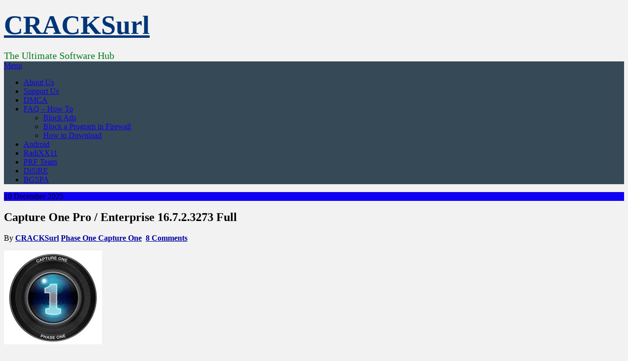

--- FILE ---
content_type: text/html; charset=UTF-8
request_url: https://cracksurl.com/capture-one-pro/
body_size: 81655
content:
<!DOCTYPE html><html lang="en-GB"><head><script data-no-optimize="1">var litespeed_docref=sessionStorage.getItem("litespeed_docref");litespeed_docref&&(Object.defineProperty(document,"referrer",{get:function(){return litespeed_docref}}),sessionStorage.removeItem("litespeed_docref"));</script> <meta charset="UTF-8"><meta name="viewport" content="width=device-width, initial-scale=1"><link rel="profile" href="http://gmpg.org/xfn/11"><link rel="pingback" href="https://cracksurl.com/xmlrpc.php"><meta name='robots' content='index, follow, max-image-preview:large, max-snippet:-1, max-video-preview:-1' /><title>Capture One Pro / Enterprise 16.7.2.3273 Full | CRACKSurl</title><link rel="canonical" href="https://cracksurl.com/capture-one-pro/" /><meta property="og:locale" content="en_GB" /><meta property="og:type" content="article" /><meta property="og:title" content="Capture One Pro / Enterprise 16.7.2.3273 Full | CRACKSurl" /><meta property="og:description" content="Capture One is photo editing software, developed by Phase One. As well as image editing it performs image cataloguing, raw [&hellip;]" /><meta property="og:url" content="https://cracksurl.com/capture-one-pro/" /><meta property="og:site_name" content="CRACKSurl" /><meta property="article:published_time" content="2025-12-10T16:55:31+00:00" /><meta property="og:image" content="https://cracksurl.com/wp-content/uploads/2019/06/Capture.One_.jpg" /><meta name="author" content="CRACKSurl" /><meta name="twitter:card" content="summary_large_image" /><meta name="twitter:creator" content="@CRACKSurl" /><meta name="twitter:site" content="@CRACKSurl" /><meta name="twitter:label1" content="Written by" /><meta name="twitter:data1" content="CRACKSurl" /><meta name="twitter:label2" content="Estimated reading time" /><meta name="twitter:data2" content="2 minutes" /> <script type="application/ld+json" class="yoast-schema-graph">{"@context":"https://schema.org","@graph":[{"@type":"Article","@id":"https://cracksurl.com/capture-one-pro/#article","isPartOf":{"@id":"https://cracksurl.com/capture-one-pro/"},"author":{"name":"CRACKSurl","@id":"https://cracksurl.com/#/schema/person/ad1bfba6a9befbf2c21c18bc4981e732"},"headline":"Capture One Pro / Enterprise 16.7.2.3273 Full","datePublished":"2025-12-10T16:55:31+00:00","mainEntityOfPage":{"@id":"https://cracksurl.com/capture-one-pro/"},"wordCount":252,"commentCount":8,"publisher":{"@id":"https://cracksurl.com/#/schema/person/ad1bfba6a9befbf2c21c18bc4981e732"},"image":{"@id":"https://cracksurl.com/capture-one-pro/#primaryimage"},"thumbnailUrl":"https://cracksurl.com/wp-content/uploads/2019/06/Capture.One_.jpg","keywords":["Capture One","Capture One 16","Capture One 21","Capture One 21 Cracked","Capture One 21 Full","Capture One 21 Key","Capture One 21 Pro","Capture One 21 Pro 14","Capture One 21 Pro Crack","Capture One 21 Pro cracked","Capture One 21 Pro Full","Capture One 21 Pro Key","Capture One 21 Pro Serial","Capture One 21 Serial","Capture One 23","Capture One 23 Crack","capture one 23 crack download","capture one 23 enterprise","Capture One 23 Full","Capture One 23 Keygen","Capture One 23 License","Capture One 23 Serial","Capture One Pro","Capture One Pro 12","Capture One Pro 12 Activator","Capture One Pro 12 Crack","Capture One Pro 12 Cracked","Capture One Pro 12 Full","Capture One Pro 12 Keygen","Capture One Pro 12 Serial","Capture One Pro 13","Capture One Pro 13 Crack","Capture One Pro 13 Cracked","Capture One Pro 13 Key","Capture One Pro 13 Keygen","Capture One Pro 13 Serial","Capture One Pro 13.0.2.13","Capture One Pro 14","Capture One Pro 14 Crack","Capture One Pro 14 full","Capture One Pro 14 Keygen","Capture One Pro 14 Serial","Capture One Pro 20","Capture One Pro 20 Serial","Capture One Pro Cracked","Capture One Pro Full","Capture One Pro Key","Capture One Pro Keygen","Capture One Pro License Key","Phase One Capture One"],"articleSection":["Phase One Capture One"],"inLanguage":"en-GB","potentialAction":[{"@type":"CommentAction","name":"Comment","target":["https://cracksurl.com/capture-one-pro/#respond"]}]},{"@type":"WebPage","@id":"https://cracksurl.com/capture-one-pro/","url":"https://cracksurl.com/capture-one-pro/","name":"Capture One Pro / Enterprise 16.7.2.3273 Full | CRACKSurl","isPartOf":{"@id":"https://cracksurl.com/#website"},"primaryImageOfPage":{"@id":"https://cracksurl.com/capture-one-pro/#primaryimage"},"image":{"@id":"https://cracksurl.com/capture-one-pro/#primaryimage"},"thumbnailUrl":"https://cracksurl.com/wp-content/uploads/2019/06/Capture.One_.jpg","datePublished":"2025-12-10T16:55:31+00:00","breadcrumb":{"@id":"https://cracksurl.com/capture-one-pro/#breadcrumb"},"inLanguage":"en-GB","potentialAction":[{"@type":"ReadAction","target":["https://cracksurl.com/capture-one-pro/"]}]},{"@type":"ImageObject","inLanguage":"en-GB","@id":"https://cracksurl.com/capture-one-pro/#primaryimage","url":"https://cracksurl.com/wp-content/uploads/2019/06/Capture.One_.jpg","contentUrl":"https://cracksurl.com/wp-content/uploads/2019/06/Capture.One_.jpg"},{"@type":"BreadcrumbList","@id":"https://cracksurl.com/capture-one-pro/#breadcrumb","itemListElement":[{"@type":"ListItem","position":1,"name":"Home","item":"https://cracksurl.com/"},{"@type":"ListItem","position":2,"name":"Capture One Pro / Enterprise 16.7.2.3273 Full"}]},{"@type":"WebSite","@id":"https://cracksurl.com/#website","url":"https://cracksurl.com/","name":"AppsURL","description":"The Ultimate Software Hub","publisher":{"@id":"https://cracksurl.com/#/schema/person/ad1bfba6a9befbf2c21c18bc4981e732"},"potentialAction":[{"@type":"SearchAction","target":{"@type":"EntryPoint","urlTemplate":"https://cracksurl.com/?s={search_term_string}"},"query-input":{"@type":"PropertyValueSpecification","valueRequired":true,"valueName":"search_term_string"}}],"inLanguage":"en-GB"},{"@type":["Person","Organization"],"@id":"https://cracksurl.com/#/schema/person/ad1bfba6a9befbf2c21c18bc4981e732","name":"CRACKSurl","image":{"@type":"ImageObject","inLanguage":"en-GB","@id":"https://cracksurl.com/#/schema/person/image/","url":"https://cracksurl.com/wp-content/uploads/2021/12/cracksurl.png","contentUrl":"https://cracksurl.com/wp-content/uploads/2021/12/cracksurl.png","width":96,"height":96,"caption":"CRACKSurl"},"logo":{"@id":"https://cracksurl.com/#/schema/person/image/"},"sameAs":["https://cracksurl.com","https://x.com/CRACKSurl"]}]}</script> <link rel='dns-prefetch' href='//secure.gravatar.com' /><link rel='dns-prefetch' href='//stats.wp.com' /><link rel='dns-prefetch' href='//fonts.googleapis.com' /><link rel='dns-prefetch' href='//v0.wordpress.com' /><link rel='preconnect' href='//c0.wp.com' /><link rel='preconnect' href='//i0.wp.com' /><link rel="alternate" type="application/rss+xml" title="CRACKSurl &raquo; Feed" href="https://cracksurl.com/feed/" /><link rel="alternate" type="application/rss+xml" title="CRACKSurl &raquo; Comments Feed" href="https://cracksurl.com/comments/feed/" /><link rel="alternate" type="application/rss+xml" title="CRACKSurl &raquo; Capture One Pro / Enterprise 16.7.2.3273 Full Comments Feed" href="https://cracksurl.com/capture-one-pro/feed/" /><link rel="alternate" title="oEmbed (JSON)" type="application/json+oembed" href="https://cracksurl.com/wp-json/oembed/1.0/embed?url=https%3A%2F%2Fcracksurl.com%2Fcapture-one-pro%2F" /><link rel="alternate" title="oEmbed (XML)" type="text/xml+oembed" href="https://cracksurl.com/wp-json/oembed/1.0/embed?url=https%3A%2F%2Fcracksurl.com%2Fcapture-one-pro%2F&#038;format=xml" /><style id='wp-img-auto-sizes-contain-inline-css' type='text/css'>img:is([sizes=auto i],[sizes^="auto," i]){contain-intrinsic-size:3000px 1500px}
/*# sourceURL=wp-img-auto-sizes-contain-inline-css */</style><link data-optimized="2" rel="stylesheet" href="https://cracksurl.com/wp-content/litespeed/ucss/55f2b089fc50f1fd502a122344bfc064.css?ver=e0aad" /><link rel='stylesheet' id='jetpack_related-posts-css' href='https://c0.wp.com/p/jetpack/15.3.1/modules/related-posts/related-posts.css' type='text/css' media='all' /><link rel='stylesheet' id='wp-block-library-css' href='https://c0.wp.com/c/6.9/wp-includes/css/dist/block-library/style.min.css' type='text/css' media='all' /><style id='global-styles-inline-css' type='text/css'>:root{--wp--preset--aspect-ratio--square: 1;--wp--preset--aspect-ratio--4-3: 4/3;--wp--preset--aspect-ratio--3-4: 3/4;--wp--preset--aspect-ratio--3-2: 3/2;--wp--preset--aspect-ratio--2-3: 2/3;--wp--preset--aspect-ratio--16-9: 16/9;--wp--preset--aspect-ratio--9-16: 9/16;--wp--preset--color--black: #000000;--wp--preset--color--cyan-bluish-gray: #abb8c3;--wp--preset--color--white: #ffffff;--wp--preset--color--pale-pink: #f78da7;--wp--preset--color--vivid-red: #cf2e2e;--wp--preset--color--luminous-vivid-orange: #ff6900;--wp--preset--color--luminous-vivid-amber: #fcb900;--wp--preset--color--light-green-cyan: #7bdcb5;--wp--preset--color--vivid-green-cyan: #00d084;--wp--preset--color--pale-cyan-blue: #8ed1fc;--wp--preset--color--vivid-cyan-blue: #0693e3;--wp--preset--color--vivid-purple: #9b51e0;--wp--preset--gradient--vivid-cyan-blue-to-vivid-purple: linear-gradient(135deg,rgb(6,147,227) 0%,rgb(155,81,224) 100%);--wp--preset--gradient--light-green-cyan-to-vivid-green-cyan: linear-gradient(135deg,rgb(122,220,180) 0%,rgb(0,208,130) 100%);--wp--preset--gradient--luminous-vivid-amber-to-luminous-vivid-orange: linear-gradient(135deg,rgb(252,185,0) 0%,rgb(255,105,0) 100%);--wp--preset--gradient--luminous-vivid-orange-to-vivid-red: linear-gradient(135deg,rgb(255,105,0) 0%,rgb(207,46,46) 100%);--wp--preset--gradient--very-light-gray-to-cyan-bluish-gray: linear-gradient(135deg,rgb(238,238,238) 0%,rgb(169,184,195) 100%);--wp--preset--gradient--cool-to-warm-spectrum: linear-gradient(135deg,rgb(74,234,220) 0%,rgb(151,120,209) 20%,rgb(207,42,186) 40%,rgb(238,44,130) 60%,rgb(251,105,98) 80%,rgb(254,248,76) 100%);--wp--preset--gradient--blush-light-purple: linear-gradient(135deg,rgb(255,206,236) 0%,rgb(152,150,240) 100%);--wp--preset--gradient--blush-bordeaux: linear-gradient(135deg,rgb(254,205,165) 0%,rgb(254,45,45) 50%,rgb(107,0,62) 100%);--wp--preset--gradient--luminous-dusk: linear-gradient(135deg,rgb(255,203,112) 0%,rgb(199,81,192) 50%,rgb(65,88,208) 100%);--wp--preset--gradient--pale-ocean: linear-gradient(135deg,rgb(255,245,203) 0%,rgb(182,227,212) 50%,rgb(51,167,181) 100%);--wp--preset--gradient--electric-grass: linear-gradient(135deg,rgb(202,248,128) 0%,rgb(113,206,126) 100%);--wp--preset--gradient--midnight: linear-gradient(135deg,rgb(2,3,129) 0%,rgb(40,116,252) 100%);--wp--preset--font-size--small: 13px;--wp--preset--font-size--medium: 20px;--wp--preset--font-size--large: 36px;--wp--preset--font-size--x-large: 42px;--wp--preset--font-family--albert-sans: 'Albert Sans', sans-serif;--wp--preset--font-family--alegreya: Alegreya, serif;--wp--preset--font-family--arvo: Arvo, serif;--wp--preset--font-family--bodoni-moda: 'Bodoni Moda', serif;--wp--preset--font-family--bricolage-grotesque: 'Bricolage Grotesque', sans-serif;--wp--preset--font-family--cabin: Cabin, sans-serif;--wp--preset--font-family--chivo: Chivo, sans-serif;--wp--preset--font-family--commissioner: Commissioner, sans-serif;--wp--preset--font-family--cormorant: Cormorant, serif;--wp--preset--font-family--courier-prime: 'Courier Prime', monospace;--wp--preset--font-family--crimson-pro: 'Crimson Pro', serif;--wp--preset--font-family--dm-mono: 'DM Mono', monospace;--wp--preset--font-family--dm-sans: 'DM Sans', sans-serif;--wp--preset--font-family--dm-serif-display: 'DM Serif Display', serif;--wp--preset--font-family--domine: Domine, serif;--wp--preset--font-family--eb-garamond: 'EB Garamond', serif;--wp--preset--font-family--epilogue: Epilogue, sans-serif;--wp--preset--font-family--fahkwang: Fahkwang, sans-serif;--wp--preset--font-family--figtree: Figtree, sans-serif;--wp--preset--font-family--fira-sans: 'Fira Sans', sans-serif;--wp--preset--font-family--fjalla-one: 'Fjalla One', sans-serif;--wp--preset--font-family--fraunces: Fraunces, serif;--wp--preset--font-family--gabarito: Gabarito, system-ui;--wp--preset--font-family--ibm-plex-mono: 'IBM Plex Mono', monospace;--wp--preset--font-family--ibm-plex-sans: 'IBM Plex Sans', sans-serif;--wp--preset--font-family--ibarra-real-nova: 'Ibarra Real Nova', serif;--wp--preset--font-family--instrument-serif: 'Instrument Serif', serif;--wp--preset--font-family--inter: Inter, sans-serif;--wp--preset--font-family--josefin-sans: 'Josefin Sans', sans-serif;--wp--preset--font-family--jost: Jost, sans-serif;--wp--preset--font-family--libre-baskerville: 'Libre Baskerville', serif;--wp--preset--font-family--libre-franklin: 'Libre Franklin', sans-serif;--wp--preset--font-family--literata: Literata, serif;--wp--preset--font-family--lora: Lora, serif;--wp--preset--font-family--merriweather: Merriweather, serif;--wp--preset--font-family--montserrat: Montserrat, sans-serif;--wp--preset--font-family--newsreader: Newsreader, serif;--wp--preset--font-family--noto-sans-mono: 'Noto Sans Mono', sans-serif;--wp--preset--font-family--nunito: Nunito, sans-serif;--wp--preset--font-family--open-sans: 'Open Sans', sans-serif;--wp--preset--font-family--overpass: Overpass, sans-serif;--wp--preset--font-family--pt-serif: 'PT Serif', serif;--wp--preset--font-family--petrona: Petrona, serif;--wp--preset--font-family--piazzolla: Piazzolla, serif;--wp--preset--font-family--playfair-display: 'Playfair Display', serif;--wp--preset--font-family--plus-jakarta-sans: 'Plus Jakarta Sans', sans-serif;--wp--preset--font-family--poppins: Poppins, sans-serif;--wp--preset--font-family--raleway: Raleway, sans-serif;--wp--preset--font-family--roboto: Roboto, sans-serif;--wp--preset--font-family--roboto-slab: 'Roboto Slab', serif;--wp--preset--font-family--rubik: Rubik, sans-serif;--wp--preset--font-family--rufina: Rufina, serif;--wp--preset--font-family--sora: Sora, sans-serif;--wp--preset--font-family--source-sans-3: 'Source Sans 3', sans-serif;--wp--preset--font-family--source-serif-4: 'Source Serif 4', serif;--wp--preset--font-family--space-mono: 'Space Mono', monospace;--wp--preset--font-family--syne: Syne, sans-serif;--wp--preset--font-family--texturina: Texturina, serif;--wp--preset--font-family--urbanist: Urbanist, sans-serif;--wp--preset--font-family--work-sans: 'Work Sans', sans-serif;--wp--preset--spacing--20: 0.44rem;--wp--preset--spacing--30: 0.67rem;--wp--preset--spacing--40: 1rem;--wp--preset--spacing--50: 1.5rem;--wp--preset--spacing--60: 2.25rem;--wp--preset--spacing--70: 3.38rem;--wp--preset--spacing--80: 5.06rem;--wp--preset--shadow--natural: 6px 6px 9px rgba(0, 0, 0, 0.2);--wp--preset--shadow--deep: 12px 12px 50px rgba(0, 0, 0, 0.4);--wp--preset--shadow--sharp: 6px 6px 0px rgba(0, 0, 0, 0.2);--wp--preset--shadow--outlined: 6px 6px 0px -3px rgb(255, 255, 255), 6px 6px rgb(0, 0, 0);--wp--preset--shadow--crisp: 6px 6px 0px rgb(0, 0, 0);}:where(.is-layout-flex){gap: 0.5em;}:where(.is-layout-grid){gap: 0.5em;}body .is-layout-flex{display: flex;}.is-layout-flex{flex-wrap: wrap;align-items: center;}.is-layout-flex > :is(*, div){margin: 0;}body .is-layout-grid{display: grid;}.is-layout-grid > :is(*, div){margin: 0;}:where(.wp-block-columns.is-layout-flex){gap: 2em;}:where(.wp-block-columns.is-layout-grid){gap: 2em;}:where(.wp-block-post-template.is-layout-flex){gap: 1.25em;}:where(.wp-block-post-template.is-layout-grid){gap: 1.25em;}.has-black-color{color: var(--wp--preset--color--black) !important;}.has-cyan-bluish-gray-color{color: var(--wp--preset--color--cyan-bluish-gray) !important;}.has-white-color{color: var(--wp--preset--color--white) !important;}.has-pale-pink-color{color: var(--wp--preset--color--pale-pink) !important;}.has-vivid-red-color{color: var(--wp--preset--color--vivid-red) !important;}.has-luminous-vivid-orange-color{color: var(--wp--preset--color--luminous-vivid-orange) !important;}.has-luminous-vivid-amber-color{color: var(--wp--preset--color--luminous-vivid-amber) !important;}.has-light-green-cyan-color{color: var(--wp--preset--color--light-green-cyan) !important;}.has-vivid-green-cyan-color{color: var(--wp--preset--color--vivid-green-cyan) !important;}.has-pale-cyan-blue-color{color: var(--wp--preset--color--pale-cyan-blue) !important;}.has-vivid-cyan-blue-color{color: var(--wp--preset--color--vivid-cyan-blue) !important;}.has-vivid-purple-color{color: var(--wp--preset--color--vivid-purple) !important;}.has-black-background-color{background-color: var(--wp--preset--color--black) !important;}.has-cyan-bluish-gray-background-color{background-color: var(--wp--preset--color--cyan-bluish-gray) !important;}.has-white-background-color{background-color: var(--wp--preset--color--white) !important;}.has-pale-pink-background-color{background-color: var(--wp--preset--color--pale-pink) !important;}.has-vivid-red-background-color{background-color: var(--wp--preset--color--vivid-red) !important;}.has-luminous-vivid-orange-background-color{background-color: var(--wp--preset--color--luminous-vivid-orange) !important;}.has-luminous-vivid-amber-background-color{background-color: var(--wp--preset--color--luminous-vivid-amber) !important;}.has-light-green-cyan-background-color{background-color: var(--wp--preset--color--light-green-cyan) !important;}.has-vivid-green-cyan-background-color{background-color: var(--wp--preset--color--vivid-green-cyan) !important;}.has-pale-cyan-blue-background-color{background-color: var(--wp--preset--color--pale-cyan-blue) !important;}.has-vivid-cyan-blue-background-color{background-color: var(--wp--preset--color--vivid-cyan-blue) !important;}.has-vivid-purple-background-color{background-color: var(--wp--preset--color--vivid-purple) !important;}.has-black-border-color{border-color: var(--wp--preset--color--black) !important;}.has-cyan-bluish-gray-border-color{border-color: var(--wp--preset--color--cyan-bluish-gray) !important;}.has-white-border-color{border-color: var(--wp--preset--color--white) !important;}.has-pale-pink-border-color{border-color: var(--wp--preset--color--pale-pink) !important;}.has-vivid-red-border-color{border-color: var(--wp--preset--color--vivid-red) !important;}.has-luminous-vivid-orange-border-color{border-color: var(--wp--preset--color--luminous-vivid-orange) !important;}.has-luminous-vivid-amber-border-color{border-color: var(--wp--preset--color--luminous-vivid-amber) !important;}.has-light-green-cyan-border-color{border-color: var(--wp--preset--color--light-green-cyan) !important;}.has-vivid-green-cyan-border-color{border-color: var(--wp--preset--color--vivid-green-cyan) !important;}.has-pale-cyan-blue-border-color{border-color: var(--wp--preset--color--pale-cyan-blue) !important;}.has-vivid-cyan-blue-border-color{border-color: var(--wp--preset--color--vivid-cyan-blue) !important;}.has-vivid-purple-border-color{border-color: var(--wp--preset--color--vivid-purple) !important;}.has-vivid-cyan-blue-to-vivid-purple-gradient-background{background: var(--wp--preset--gradient--vivid-cyan-blue-to-vivid-purple) !important;}.has-light-green-cyan-to-vivid-green-cyan-gradient-background{background: var(--wp--preset--gradient--light-green-cyan-to-vivid-green-cyan) !important;}.has-luminous-vivid-amber-to-luminous-vivid-orange-gradient-background{background: var(--wp--preset--gradient--luminous-vivid-amber-to-luminous-vivid-orange) !important;}.has-luminous-vivid-orange-to-vivid-red-gradient-background{background: var(--wp--preset--gradient--luminous-vivid-orange-to-vivid-red) !important;}.has-very-light-gray-to-cyan-bluish-gray-gradient-background{background: var(--wp--preset--gradient--very-light-gray-to-cyan-bluish-gray) !important;}.has-cool-to-warm-spectrum-gradient-background{background: var(--wp--preset--gradient--cool-to-warm-spectrum) !important;}.has-blush-light-purple-gradient-background{background: var(--wp--preset--gradient--blush-light-purple) !important;}.has-blush-bordeaux-gradient-background{background: var(--wp--preset--gradient--blush-bordeaux) !important;}.has-luminous-dusk-gradient-background{background: var(--wp--preset--gradient--luminous-dusk) !important;}.has-pale-ocean-gradient-background{background: var(--wp--preset--gradient--pale-ocean) !important;}.has-electric-grass-gradient-background{background: var(--wp--preset--gradient--electric-grass) !important;}.has-midnight-gradient-background{background: var(--wp--preset--gradient--midnight) !important;}.has-small-font-size{font-size: var(--wp--preset--font-size--small) !important;}.has-medium-font-size{font-size: var(--wp--preset--font-size--medium) !important;}.has-large-font-size{font-size: var(--wp--preset--font-size--large) !important;}.has-x-large-font-size{font-size: var(--wp--preset--font-size--x-large) !important;}.has-albert-sans-font-family{font-family: var(--wp--preset--font-family--albert-sans) !important;}.has-alegreya-font-family{font-family: var(--wp--preset--font-family--alegreya) !important;}.has-arvo-font-family{font-family: var(--wp--preset--font-family--arvo) !important;}.has-bodoni-moda-font-family{font-family: var(--wp--preset--font-family--bodoni-moda) !important;}.has-bricolage-grotesque-font-family{font-family: var(--wp--preset--font-family--bricolage-grotesque) !important;}.has-cabin-font-family{font-family: var(--wp--preset--font-family--cabin) !important;}.has-chivo-font-family{font-family: var(--wp--preset--font-family--chivo) !important;}.has-commissioner-font-family{font-family: var(--wp--preset--font-family--commissioner) !important;}.has-cormorant-font-family{font-family: var(--wp--preset--font-family--cormorant) !important;}.has-courier-prime-font-family{font-family: var(--wp--preset--font-family--courier-prime) !important;}.has-crimson-pro-font-family{font-family: var(--wp--preset--font-family--crimson-pro) !important;}.has-dm-mono-font-family{font-family: var(--wp--preset--font-family--dm-mono) !important;}.has-dm-sans-font-family{font-family: var(--wp--preset--font-family--dm-sans) !important;}.has-dm-serif-display-font-family{font-family: var(--wp--preset--font-family--dm-serif-display) !important;}.has-domine-font-family{font-family: var(--wp--preset--font-family--domine) !important;}.has-eb-garamond-font-family{font-family: var(--wp--preset--font-family--eb-garamond) !important;}.has-epilogue-font-family{font-family: var(--wp--preset--font-family--epilogue) !important;}.has-fahkwang-font-family{font-family: var(--wp--preset--font-family--fahkwang) !important;}.has-figtree-font-family{font-family: var(--wp--preset--font-family--figtree) !important;}.has-fira-sans-font-family{font-family: var(--wp--preset--font-family--fira-sans) !important;}.has-fjalla-one-font-family{font-family: var(--wp--preset--font-family--fjalla-one) !important;}.has-fraunces-font-family{font-family: var(--wp--preset--font-family--fraunces) !important;}.has-gabarito-font-family{font-family: var(--wp--preset--font-family--gabarito) !important;}.has-ibm-plex-mono-font-family{font-family: var(--wp--preset--font-family--ibm-plex-mono) !important;}.has-ibm-plex-sans-font-family{font-family: var(--wp--preset--font-family--ibm-plex-sans) !important;}.has-ibarra-real-nova-font-family{font-family: var(--wp--preset--font-family--ibarra-real-nova) !important;}.has-instrument-serif-font-family{font-family: var(--wp--preset--font-family--instrument-serif) !important;}.has-inter-font-family{font-family: var(--wp--preset--font-family--inter) !important;}.has-josefin-sans-font-family{font-family: var(--wp--preset--font-family--josefin-sans) !important;}.has-jost-font-family{font-family: var(--wp--preset--font-family--jost) !important;}.has-libre-baskerville-font-family{font-family: var(--wp--preset--font-family--libre-baskerville) !important;}.has-libre-franklin-font-family{font-family: var(--wp--preset--font-family--libre-franklin) !important;}.has-literata-font-family{font-family: var(--wp--preset--font-family--literata) !important;}.has-lora-font-family{font-family: var(--wp--preset--font-family--lora) !important;}.has-merriweather-font-family{font-family: var(--wp--preset--font-family--merriweather) !important;}.has-montserrat-font-family{font-family: var(--wp--preset--font-family--montserrat) !important;}.has-newsreader-font-family{font-family: var(--wp--preset--font-family--newsreader) !important;}.has-noto-sans-mono-font-family{font-family: var(--wp--preset--font-family--noto-sans-mono) !important;}.has-nunito-font-family{font-family: var(--wp--preset--font-family--nunito) !important;}.has-open-sans-font-family{font-family: var(--wp--preset--font-family--open-sans) !important;}.has-overpass-font-family{font-family: var(--wp--preset--font-family--overpass) !important;}.has-pt-serif-font-family{font-family: var(--wp--preset--font-family--pt-serif) !important;}.has-petrona-font-family{font-family: var(--wp--preset--font-family--petrona) !important;}.has-piazzolla-font-family{font-family: var(--wp--preset--font-family--piazzolla) !important;}.has-playfair-display-font-family{font-family: var(--wp--preset--font-family--playfair-display) !important;}.has-plus-jakarta-sans-font-family{font-family: var(--wp--preset--font-family--plus-jakarta-sans) !important;}.has-poppins-font-family{font-family: var(--wp--preset--font-family--poppins) !important;}.has-raleway-font-family{font-family: var(--wp--preset--font-family--raleway) !important;}.has-roboto-font-family{font-family: var(--wp--preset--font-family--roboto) !important;}.has-roboto-slab-font-family{font-family: var(--wp--preset--font-family--roboto-slab) !important;}.has-rubik-font-family{font-family: var(--wp--preset--font-family--rubik) !important;}.has-rufina-font-family{font-family: var(--wp--preset--font-family--rufina) !important;}.has-sora-font-family{font-family: var(--wp--preset--font-family--sora) !important;}.has-source-sans-3-font-family{font-family: var(--wp--preset--font-family--source-sans-3) !important;}.has-source-serif-4-font-family{font-family: var(--wp--preset--font-family--source-serif-4) !important;}.has-space-mono-font-family{font-family: var(--wp--preset--font-family--space-mono) !important;}.has-syne-font-family{font-family: var(--wp--preset--font-family--syne) !important;}.has-texturina-font-family{font-family: var(--wp--preset--font-family--texturina) !important;}.has-urbanist-font-family{font-family: var(--wp--preset--font-family--urbanist) !important;}.has-work-sans-font-family{font-family: var(--wp--preset--font-family--work-sans) !important;}
/*# sourceURL=global-styles-inline-css */</style><style id='classic-theme-styles-inline-css' type='text/css'>/*! This file is auto-generated */
.wp-block-button__link{color:#fff;background-color:#32373c;border-radius:9999px;box-shadow:none;text-decoration:none;padding:calc(.667em + 2px) calc(1.333em + 2px);font-size:1.125em}.wp-block-file__button{background:#32373c;color:#fff;text-decoration:none}
/*# sourceURL=/wp-includes/css/classic-themes.min.css */</style><style id='dominant-color-styles-inline-css' type='text/css'>img[data-dominant-color]:not(.has-transparency) { background-color: var(--dominant-color); }
/*# sourceURL=dominant-color-styles-inline-css */</style><link rel='stylesheet' id='dashicons-css' href='https://c0.wp.com/c/6.9/wp-includes/css/dashicons.min.css' type='text/css' media='all' /><style id='ribbon-lite-style-inline-css' type='text/css'>#site-header { background-image: url(''); }
        #tabber .inside li .meta b,footer .widget li a:hover,.fn a,.reply a,#tabber .inside li div.info .entry-title a:hover, #navigation ul ul a:hover,.single_post a, a:hover, .sidebar.c-4-12 .textwidget a, #site-footer .textwidget a, #commentform a, #tabber .inside li a, .copyrights a:hover, a, .sidebar.c-4-12 a:hover, .top a:hover, footer .tagcloud a:hover { color: #1000f2; }

        .nav-previous a:hover, .nav-next a:hover, #commentform input#submit, #searchform input[type='submit'], .home_menu_item, .primary-navigation a:hover, .post-date-ribbon, .currenttext, .pagination a:hover, .readMore a, .mts-subscribe input[type='submit'], .pagination .current, .woocommerce nav.woocommerce-pagination ul li a:focus, .woocommerce nav.woocommerce-pagination ul li a:hover, .woocommerce nav.woocommerce-pagination ul li span.current, .woocommerce-product-search input[type="submit"], .woocommerce a.button, .woocommerce-page a.button, .woocommerce button.button, .woocommerce-page button.button, .woocommerce input.button, .woocommerce-page input.button, .woocommerce #respond input#submit, .woocommerce-page #respond input#submit, .woocommerce #content input.button, .woocommerce-page #content input.button { background-color: #1000f2; }

        .woocommerce nav.woocommerce-pagination ul li span.current, .woocommerce-page nav.woocommerce-pagination ul li span.current, .woocommerce #content nav.woocommerce-pagination ul li span.current, .woocommerce-page #content nav.woocommerce-pagination ul li span.current, .woocommerce nav.woocommerce-pagination ul li a:hover, .woocommerce-page nav.woocommerce-pagination ul li a:hover, .woocommerce #content nav.woocommerce-pagination ul li a:hover, .woocommerce-page #content nav.woocommerce-pagination ul li a:hover, .woocommerce nav.woocommerce-pagination ul li a:focus, .woocommerce-page nav.woocommerce-pagination ul li a:focus, .woocommerce #content nav.woocommerce-pagination ul li a:focus, .woocommerce-page #content nav.woocommerce-pagination ul li a:focus, .pagination .current, .tagcloud a { border-color: #1000f2; }
        .corner { border-color: transparent transparent #1000f2 transparent;}

        .primary-navigation, footer, .readMore a:hover, #commentform input#submit:hover, .featured-thumbnail .latestPost-review-wrapper { background-color: #364956; }
			
/*# sourceURL=ribbon-lite-style-inline-css */</style><link rel='stylesheet' id='jetpack-subscriptions-css' href='https://c0.wp.com/p/jetpack/15.3.1/_inc/build/subscriptions/subscriptions.min.css' type='text/css' media='all' /><link rel='stylesheet' id='sharedaddy-css' href='https://c0.wp.com/p/jetpack/15.3.1/modules/sharedaddy/sharing.css' type='text/css' media='all' /><link rel='stylesheet' id='social-logos-css' href='https://c0.wp.com/p/jetpack/15.3.1/_inc/social-logos/social-logos.min.css' type='text/css' media='all' /> <script id="jetpack_related-posts-js-extra" type="litespeed/javascript">var related_posts_js_options={"post_heading":"h4"}</script> <script type="litespeed/javascript" data-src="https://c0.wp.com/p/jetpack/15.3.1/_inc/build/related-posts/related-posts.min.js" id="jetpack_related-posts-js"></script> <script id="charitable-sessions-js-extra" type="litespeed/javascript">var CHARITABLE_SESSION={"ajaxurl":"https://cracksurl.com/wp-admin/admin-ajax.php","id":"","cookie_name":"charitable_session","expiration":"86400","expiration_variant":"82800","secure":"","cookie_path":"/","cookie_domain":"","generated_id":"0b90048610d11fd4fbd55ee51a083909","disable_cookie":""}</script> <script type="litespeed/javascript" data-src="https://c0.wp.com/c/6.9/wp-includes/js/jquery/jquery.min.js" id="jquery-core-js"></script> <script type="litespeed/javascript" data-src="https://c0.wp.com/c/6.9/wp-includes/js/jquery/jquery-migrate.min.js" id="jquery-migrate-js"></script> <link rel="https://api.w.org/" href="https://cracksurl.com/wp-json/" /><link rel="alternate" title="JSON" type="application/json" href="https://cracksurl.com/wp-json/wp/v2/posts/7091" /><link rel="EditURI" type="application/rsd+xml" title="RSD" href="https://cracksurl.com/xmlrpc.php?rsd" /><meta name="generator" content="WordPress 6.9" /><link rel='shortlink' href='https://wp.me/pclKgt-1Qn' /><meta name="generator" content="dominant-color-images 1.2.0"><meta name="generator" content="webp-uploads 2.6.0"><style>img#wpstats{display:none}</style><style id="charitable-highlight-colour-styles">.campaign-raised .amount,.campaign-figures .amount,.donors-count,.time-left,.charitable-form-field a:not(.button),.charitable-form-fields .charitable-fieldset a:not(.button),.charitable-notice,.charitable-notice .errors a {color:;}#charitable-donation-form .charitable-notice {border-color:;}.campaign-progress-bar .bar,.donate-button,.charitable-donation-form .donation-amount.selected,.charitable-donation-amount-form .donation-amount.selected { background-color:#f89d35; }.charitable-donation-form .donation-amount.selected,.charitable-donation-amount-form .donation-amount.selected,.charitable-notice,.charitable-drag-drop-images li:hover a.remove-image,.supports-drag-drop .charitable-drag-drop-dropzone.drag-over { border-color:#f89d35; }</style><style type="text/css">.recentcomments a{display:inline !important;padding:0 !important;margin:0 !important;}</style><style type="text/css">.site-title a,
		.site-description {
			color: #01005e;
		}</style><style type="text/css" id="custom-background-css">body.custom-background { background-color: #f2f2f2; background-image: url("https://cracksurl.com/wp-content/uploads/2025/07/Copilot_.avif"); background-position: center center; background-size: cover; background-repeat: no-repeat; background-attachment: fixed; }</style><link rel="amphtml" href="https://cracksurl.com/capture-one-pro/amp/"><link rel="icon" href="https://i0.wp.com/cracksurl.com/wp-content/uploads/2023/01/cropped-cr-icon.png?fit=32%2C32&#038;ssl=1" sizes="32x32" /><link rel="icon" href="https://i0.wp.com/cracksurl.com/wp-content/uploads/2023/01/cropped-cr-icon.png?fit=192%2C192&#038;ssl=1" sizes="192x192" /><link rel="apple-touch-icon" href="https://i0.wp.com/cracksurl.com/wp-content/uploads/2023/01/cropped-cr-icon.png?fit=180%2C180&#038;ssl=1" /><meta name="msapplication-TileImage" content="https://i0.wp.com/cracksurl.com/wp-content/uploads/2023/01/cropped-cr-icon.png?fit=270%2C270&#038;ssl=1" /><style type="text/css" id="wp-custom-css">.comment-form-url { display: none; }
.bypostauthor {border-right: 8px solid #428bca; ;font-weight:bold; font-style:italic; color:#508fe6;  background-color: #e7f8fb;}
.comment {font-size: 12px; }
#comments .avatar { float:left; margin-right:5px; }
.comment-author { font-weight:bold; color: #ae0057; }
.widget_top-posts li{border-bottom: 1.2px dotted #669cba; padding-bottom:1px; padding-top: 1px; padding: 3px; font-weight: bold; color: #0000a0;}
#logo a {color: #003577;  font-size: 3.4rem;}
.site-description {font-size: 1.25rem; color: #077c22; font-family:sans-serif, font-style:bold }
.pagination .page-numbers:hover, .pagination .pagelink:hover, .pagination .current, .pagination .current:hover, .entry-content .pagelink, .entry-content .pagelink:hover, .entry-content a .pagelink { background: #000000; }
.widget_recent_entries li:hover { color: #ffff00 }
.recentcomments .comment-author-link, .rc-author { color: #f4511e; text-transform: none; font-weight: bold;}
.widget_recent_entries li{border-bottom: 1.2px dotted #669cba; padding-bottom:1px; padding-top: 1px; padding: 3px; font-weight: bold;}
.widget_recent_entries li:hover { color: #0606c9 }
h3, a:hover { color: #0050ba; }  a:hover { text-decoration: underline;} a:active { text-decoration: underline; }
pre { padding: 1.5rem; white-space: pre-wrap; font-weight:bold; color: #5e0794; }
pre, code { border: 3px solid #cf00a5;}
a:hover {font-size:110%;}
.single_post a:link { color: #0000a0;font-weight:bold;}
.single_post a:hover { color: #1a7b26; }
#wp-calendar a:hover {font-size:150%;}
#wp-calendar caption { border: 2px solid white; padding: 10px 20px; text-align: center;} 
#wp-calendar a:link, a:visited {text-decoration: underline; font-weight: bold;}
#wp-calendar a:hover {color:red;}
.readMore a:link, a:visited {text-decoration: none; font-weight: bold; }
.readMore a {color:white;}
.pagination .current {font-weight: bold;}
.pagination a:hover {font-size:120%; font-weight: bold;}
#featured-thumbnail { width: auto; margin: 0;}
#featured-thumbnail .attachment-featured { display: none; }
#featured-thumbnail .attachment-ribbon-lite-featured { margin-right: 20px !important; }
.featured-thumbnail img {width: auto;}
.widget-header { float: right; max-width: 600px; }
.single_post a:visited {color: #e66707;}</style><link rel='stylesheet' id='jetpack-top-posts-widget-css' href='https://c0.wp.com/p/jetpack/15.3.1/modules/widgets/top-posts/style.css' type='text/css' media='all' /></head><body class="wp-singular post-template-default single single-post postid-7091 single-format-standard custom-background wp-theme-ribbon-lite"><div class="main-container">
<a class="skip-link screen-reader-text" href="#content">Skip to content</a><header id="site-header" role="banner"><div class="container clear"><div class="site-branding"><h2 id="logo" class="site-title" itemprop="headline">
<a href="https://cracksurl.com">CRACKSurl</a></h2><div class="site-description">The Ultimate Software Hub</div></div></div><div class="primary-navigation">
<a href="#" id="pull" class="toggle-mobile-menu">Menu</a><div class="container clear"><nav id="navigation" class="primary-navigation mobile-menu-wrapper" role="navigation"><ul id="menu-menu-1" class="menu clearfix"><li id="menu-item-3375" class="menu-item menu-item-type-post_type menu-item-object-page menu-item-3375"><a href="https://cracksurl.com/about-us/">About Us</a></li><li id="menu-item-38199" class="menu-item menu-item-type-post_type menu-item-object-post menu-item-38199"><a href="https://cracksurl.com/fundraising-campaign-2026/">Support Us</a></li><li id="menu-item-48" class="menu-item menu-item-type-post_type menu-item-object-page menu-item-privacy-policy menu-item-48"><a rel="privacy-policy" href="https://cracksurl.com/disclaimer/">DMCA</a></li><li id="menu-item-2182" class="menu-item menu-item-type-custom menu-item-object-custom menu-item-has-children menu-item-2182"><a href="#">FAQ – How To</a><ul class="sub-menu"><li id="menu-item-5957" class="menu-item menu-item-type-post_type menu-item-object-page menu-item-5957"><a href="https://cracksurl.com/ad-blockers-and-extensions/">Block Ads</a></li><li id="menu-item-49" class="menu-item menu-item-type-post_type menu-item-object-page menu-item-49"><a href="https://cracksurl.com/how-to-block-programs-in-firewall/">Block a Program in Firewall</a></li><li id="menu-item-50" class="menu-item menu-item-type-post_type menu-item-object-page menu-item-50"><a href="https://cracksurl.com/how-to-download/">How to Download</a></li></ul></li><li id="menu-item-799" class="menu-item menu-item-type-taxonomy menu-item-object-category menu-item-799"><a href="https://cracksurl.com/category/android/">Android</a></li><li id="menu-item-18486" class="menu-item menu-item-type-custom menu-item-object-custom menu-item-18486"><a target="_blank" href="https://distro.cracksurl.com/radixx11-releases/">RadiXX11</a></li><li id="menu-item-24357" class="menu-item menu-item-type-custom menu-item-object-custom menu-item-24357"><a target="_blank" href="https://distro.cracksurl.com/team-prf/">PRF Team</a></li><li id="menu-item-26086" class="menu-item menu-item-type-custom menu-item-object-custom menu-item-26086"><a target="_blank" href="https://distro.cracksurl.com/disire-release/">DiSiRE</a></li><li id="menu-item-24674" class="menu-item menu-item-type-custom menu-item-object-custom menu-item-24674"><a target="_blank" href="https://distro.cracksurl.com/bgspa-release/">BGSPA</a></li></ul></nav></div></div></header><div id="page" class="single"><div class="content"><article class="article"><div id="post-7091" class="post post-7091 type-post status-publish format-standard hentry category-phase-one-capture-one tag-capture-one tag-capture-one-16 tag-capture-one-21 tag-capture-one-21-cracked tag-capture-one-21-full tag-capture-one-21-key tag-capture-one-21-pro tag-capture-one-21-pro-14 tag-capture-one-21-pro-crack tag-capture-one-21-pro-cracked tag-capture-one-21-pro-full tag-capture-one-21-pro-key tag-capture-one-21-pro-serial tag-capture-one-21-serial tag-capture-one-23 tag-capture-one-23-crack tag-capture-one-23-crack-download tag-capture-one-23-enterprise tag-capture-one-23-full tag-capture-one-23-keygen tag-capture-one-23-license tag-capture-one-23-serial tag-capture-one-pro tag-capture-one-pro-12 tag-capture-one-pro-12-activator tag-capture-one-pro-12-crack tag-capture-one-pro-12-cracked tag-capture-one-pro-12-full tag-capture-one-pro-12-keygen tag-capture-one-pro-12-serial tag-capture-one-pro-13 tag-capture-one-pro-13-crack tag-capture-one-pro-13-cracked tag-capture-one-pro-13-key tag-capture-one-pro-13-keygen tag-capture-one-pro-13-serial tag-capture-one-pro-13-0-2-13 tag-capture-one-pro-14 tag-capture-one-pro-14-crack tag-capture-one-pro-14-full tag-capture-one-pro-14-keygen tag-capture-one-pro-14-serial tag-capture-one-pro-20 tag-capture-one-pro-20-serial tag-capture-one-pro-cracked tag-capture-one-pro-full tag-capture-one-pro-key tag-capture-one-pro-keygen tag-capture-one-pro-license-key tag-phase-one-capture-one"><div class="single_post"><div class="post-date-ribbon"><div class="corner"></div>10 December 2025</div><header><h1 class="title single-title">Capture One Pro / Enterprise 16.7.2.3273 Full</h1><div class="post-info">
<span class="theauthor"><span><i class="ribbon-icon icon-users"></i></span>By&nbsp;<a href="https://cracksurl.com/author/cracksurl/" title="Posts by CRACKSurl" rel="author">CRACKSurl</a></span>
<span class="featured-cat"><span><i class="ribbon-icon icon-bookmark"></i></span><a href="https://cracksurl.com/category/phase-one-capture-one/" rel="category tag">Phase One Capture One</a></span>
<span class="thecomment"><span><i class="ribbon-icon icon-comment"></i></span>&nbsp;<a href="https://cracksurl.com/capture-one-pro/#comments">8 Comments</a></span></div></header><div id="content" class="post-single-content box mark-links"><p><img data-lazyloaded="1" src="[data-uri]" data-recalc-dims="1" decoding="async" class="size-full wp-image-7092 aligncenter" data-src="https://i0.wp.com/cracksurl.com/wp-content/uploads/2019/06/Capture.One_.jpg?resize=200%2C191&#038;ssl=1" alt="" width="200" height="191" /></p><p>Capture One is photo editing software, developed by Phase One. As well as image editing it performs image cataloguing, raw image file processing, and tethered photography. Capture One works with raw files from many different digital cameras as well as TIFF and JPEG image files.</p><div class='code-block code-block-2' style='margin: 8px 0; clear: both;'><p style="text-align: center;"><a title=" How to Download from UploadRAR" href="https://cracksurl.com/how-to-download/" target="_blank"><img data-lazyloaded="1" src="[data-uri]" width="300" height="58" data-src="https://cracksurl.com/wp-content/uploads/2025/10/uploadrar-x300.avif" alt=""></a></p></div><p>Capture One continues to lead the way in RAW file image editing. Expertise from creating customized color profiles for more than 400 cameras, combined with our relentless dedication to creative freedom has brought recognition to Capture One’s workflow, our exceptional color handling, and precision editing tools. We develop our software with the ambition of enabling you to achieve your creative vision through a smooth, efficient workflow; making it the professional’s choice in imaging software.</p><p><a href="https://href.li/?https://www.captureone.com/en" target="_blank" rel="noopener noreferrer">Homepage</a><br />
<a href="https://href.li/?https://www.captureone.com/en/features/release-notes" target="_blank" rel="noopener noreferrer">Whats New</a></p><p><strong>Capture One Pro v16.x</strong></p><ul><li><a href="https://href.li/?https://downloads.captureone.pro/d/win/b1f7c27fc9741e838c3d730991f8bf5ba852beae/CaptureOne.Win.16.7.2.3273.exe" target="_blank" rel="noopener noreferrer">Download Capture One Pro Pro Installer</a></li><li><a href="https://pixeldrain.com/u/rakm2KTN" target="_blank" rel="noopener">Download Capture OnePro / Enterprise Patch-MADARA</a></li></ul><hr /><p>Previous Fix:</p><p><strong>Capture One Pro v16.6.0.2923</strong></p><ul><li><a href="https://href.li/?https://downloads.captureone.pro/d/win/5445fb1c2a3f7fcf3fa9f24e7753c13f23285444/CaptureOne.Win.16.6.0.2923.exe" target="_blank" rel="noopener noreferrer">Download Capture One Pro 16.6.0.2923 Pro Installer</a></li><li><a href="https://pixeldrain.com/u/rakm2KTN" target="_blank" rel="noopener">Download Capture OnePro / Enterprise 16.3.0.1682 Patch-MADARA</a></li></ul><hr /><p><a href="https://pixeldrain.com/u/Wr1fmNKs" target="_blank" rel="noopener">Download Capture One 23 Pro / Enterprise 16.5.9.2795 Incl Fix-MADARA</a></p><p><a href="https://uploadrar.com/jmrw18anweor" target="_blank" rel="noopener">Download Capture One 23 Pro / Enterprise 16.5.8.2763 Incl Fix-MADARA</a></p><p><a href="https://pixeldrain.com/u/WYJ4YEnY" target="_blank" rel="noopener">Download Capture One 23 Pro / Enterprise 16.5.2.2623 Incl Fix-MADARA</a></p><p><strong>Capture One 23 Pro v16.5.1.2546<br />
</strong></p><ul><li><a href="https://href.li/?https://downloads.captureone.pro/d/win/d86b25aabceb594850cca54b7029fc50a7ed17a5/CaptureOne.Win.16.5.1.2546.exe" target="_blank" rel="noopener noreferrer">Download Capture One Pro 23 Pro Installer</a></li><li><a href="https://pixeldrain.com/u/gaEmgiyU" target="_blank" rel="noopener">Download Capture One 23 Pro / Enterprise 16.5.1.2546 Crack-MADARA</a></li></ul><ul><li><a href="https://pixeldrain.com/u/D5hKAkoD" target="_blank" rel="noopener">Download Capture One 23 Pro / Enterprise 16.5.0.2494 Crack-MADARA</a><strong><br />
</strong></li><li><a href="https://www.upload.ee/files/15910891/Capture.One.23.Patch-MADARA.rar.html" target="_blank" rel="noopener">Download Capture One 23 Pro / Enterprise Patch &#8211; MADARA</a></li></ul><p><strong><a href="https://uploadrar.com/sjh5rwk740f6" target="_blank" rel="noopener">Download Capture One 23 Pro / Enterprise 16.0.0.143 (x64) Full</a><br />
</strong></p><p><strong>Capture One 21 Pro 14.2.0.48 with Cracked File<br />
</strong></p><ul><li><a href="https://href.li/?https://downloads.phaseone.com/3a3ed51a-0bfe-488d-81b0-697c138e48ef/International/Capture%20One%2021.Win.14.2.0.exe" target="_blank" rel="noopener noreferrer">Download Capture One Pro 21 Pro Installer</a></li><li><a href="http://bc.vc/Lfxrrjb" target="_blank" rel="noopener">Download Capture One 21 Pro 14.2.0.48 Cracked File</a></li></ul><p><a href="http://download.cracksurl.com/Jr" target="_blank" rel="noopener noreferrer">Download Capture One Keygen-AMPED</a></p><p><a href="https://href.li/?https://downloads.phaseone.com/374dd05f-e8c7-499d-a703-9a7dca20d5b7/International/Capture%20One%2020.Win.13.1.3.exe" target="_blank" rel="noopener noreferrer">Download Capture One Pro 20 Pro 13.1.3 Installer</a></p><p><a href="https://href.li/?http://downloads.phaseone.com/d972230a-e941-47ca-a751-35f57a3f2d94/International/CaptureOne.Win.12.1.4.exe" target="_blank" rel="noopener noreferrer">Download Capture One v12.1.4 Installer</a></p><div class="sharedaddy sd-sharing-enabled"><div class="robots-nocontent sd-block sd-social sd-social-icon sd-sharing"><h3 class="sd-title">Share this:</h3><div class="sd-content"><ul><li class="share-twitter"><a rel="nofollow noopener noreferrer"
data-shared="sharing-twitter-7091"
class="share-twitter sd-button share-icon no-text"
href="https://cracksurl.com/capture-one-pro/?share=twitter"
target="_blank"
aria-labelledby="sharing-twitter-7091"
>
<span id="sharing-twitter-7091" hidden>Click to share on X (Opens in new window)</span>
<span>X</span>
</a></li><li class="share-facebook"><a rel="nofollow noopener noreferrer"
data-shared="sharing-facebook-7091"
class="share-facebook sd-button share-icon no-text"
href="https://cracksurl.com/capture-one-pro/?share=facebook"
target="_blank"
aria-labelledby="sharing-facebook-7091"
>
<span id="sharing-facebook-7091" hidden>Click to share on Facebook (Opens in new window)</span>
<span>Facebook</span>
</a></li><li class="share-print"><a rel="nofollow noopener noreferrer"
data-shared="sharing-print-7091"
class="share-print sd-button share-icon no-text"
href="https://cracksurl.com/capture-one-pro/#print?share=print"
target="_blank"
aria-labelledby="sharing-print-7091"
>
<span id="sharing-print-7091" hidden>Click to print (Opens in new window)</span>
<span>Print</span>
</a></li><li class="share-reddit"><a rel="nofollow noopener noreferrer"
data-shared="sharing-reddit-7091"
class="share-reddit sd-button share-icon no-text"
href="https://cracksurl.com/capture-one-pro/?share=reddit"
target="_blank"
aria-labelledby="sharing-reddit-7091"
>
<span id="sharing-reddit-7091" hidden>Click to share on Reddit (Opens in new window)</span>
<span>Reddit</span>
</a></li><li class="share-telegram"><a rel="nofollow noopener noreferrer"
data-shared="sharing-telegram-7091"
class="share-telegram sd-button share-icon no-text"
href="https://cracksurl.com/capture-one-pro/?share=telegram"
target="_blank"
aria-labelledby="sharing-telegram-7091"
>
<span id="sharing-telegram-7091" hidden>Click to share on Telegram (Opens in new window)</span>
<span>Telegram</span>
</a></li><li class="share-jetpack-whatsapp"><a rel="nofollow noopener noreferrer"
data-shared="sharing-whatsapp-7091"
class="share-jetpack-whatsapp sd-button share-icon no-text"
href="https://cracksurl.com/capture-one-pro/?share=jetpack-whatsapp"
target="_blank"
aria-labelledby="sharing-whatsapp-7091"
>
<span id="sharing-whatsapp-7091" hidden>Click to share on WhatsApp (Opens in new window)</span>
<span>WhatsApp</span>
</a></li><li class="share-email"><a rel="nofollow noopener noreferrer"
data-shared="sharing-email-7091"
class="share-email sd-button share-icon no-text"
href="mailto:?subject=%5BShared%20Post%5D%20Capture%20One%20Pro%20%2F%20Enterprise%2016.7.2.3273%20Full&#038;body=https%3A%2F%2Fcracksurl.com%2Fcapture-one-pro%2F&#038;share=email"
target="_blank"
aria-labelledby="sharing-email-7091"
data-email-share-error-title="Do you have email set up?" data-email-share-error-text="If you&#039;re having problems sharing via email, you might not have email set up for your browser. You may need to create a new email yourself." data-email-share-nonce="d209515951" data-email-share-track-url="https://cracksurl.com/capture-one-pro/?share=email">
<span id="sharing-email-7091" hidden>Click to email a link to a friend (Opens in new window)</span>
<span>Email</span>
</a></li><li class="share-end"></li></ul></div></div></div><div id='jp-relatedposts' class='jp-relatedposts' ><h3 class="jp-relatedposts-headline"><em>Related</em></h3></div><div class='code-block code-block-1 ai-list-block' style='margin: 8px 0; clear: both;'><div class='ai-dynamic ai-list-data' parameter-list='aHR0cHM6Ly9jcmFja3N1cmwuY29tL2NhbXBhaWducy9mdW5kcmFpc2luZy1jYW1wYWlnbi0yMDI1LTI2Lw==' parameter-list-type='B' data-code='[base64]'></div></div></div><div id="comments"><div class="total-comments">8 Comments</div><ol class="commentlist"><div class="navigation"><div class="alignleft"></div><div class="alignright"></div></div><li class="comment even thread-even depth-1" id="li-comment-145120"><div id="comment-145120" style="position:relative;" itemscope itemtype="http://schema.org/UserComments"><div class="comment-author vcard">
<img data-lazyloaded="1" src="[data-uri]" alt='' data-src='https://cracksurl.com/wp-content/litespeed/avatar/3aa1a429e96cf9bf5a546e39974ca2b6.jpg?ver=1769668580' data-srcset='https://cracksurl.com/wp-content/litespeed/avatar/65cdf7b779e92b80f7ecc361d274134d.jpg?ver=1769668580 2x' class='avatar avatar-70 photo' height='70' width='70' decoding='async'/><div class="comment-metadata">
<span class="fn" itemprop="creator" itemscope itemtype="http://schema.org/Person">Jack</span>    					<span class="comment-meta">
</span></div></div><div class="commentmetadata" itemprop="commentText"><p>Keygen for Capture one 21 does not work.</p>
<time>9 December 2020</time>
<span class="reply">
<a rel="nofollow" class="comment-reply-link" href="#comment-145120" data-commentid="145120" data-postid="7091" data-belowelement="comment-145120" data-respondelement="respond" data-replyto="Reply to Jack" aria-label="Reply to Jack">Reply</a>                    </span></div></div></li></li><li class="comment odd alt thread-odd thread-alt depth-1" id="li-comment-145725"><div id="comment-145725" style="position:relative;" itemscope itemtype="http://schema.org/UserComments"><div class="comment-author vcard">
<img data-lazyloaded="1" src="[data-uri]" alt='' data-src='https://cracksurl.com/wp-content/litespeed/avatar/d087194c5b5832a4dfd31cf1ef9dbaaf.jpg?ver=1769668580' data-srcset='https://cracksurl.com/wp-content/litespeed/avatar/b9e3925a66c73f1609d7a7da4a086418.jpg?ver=1769668580 2x' class='avatar avatar-70 photo' height='70' width='70' decoding='async'/><div class="comment-metadata">
<span class="fn" itemprop="creator" itemscope itemtype="http://schema.org/Person">Jack 1</span>    					<span class="comment-meta">
</span></div></div><div class="commentmetadata" itemprop="commentText"><p>The keygen is for version 12, not for the 14(21)</p>
<time>24 December 2020</time>
<span class="reply">
<a rel="nofollow" class="comment-reply-link" href="#comment-145725" data-commentid="145725" data-postid="7091" data-belowelement="comment-145725" data-respondelement="respond" data-replyto="Reply to Jack 1" aria-label="Reply to Jack 1">Reply</a>                    </span></div></div></li></li><li class="comment even thread-even depth-1" id="li-comment-151051"><div id="comment-151051" style="position:relative;" itemscope itemtype="http://schema.org/UserComments"><div class="comment-author vcard">
<img data-lazyloaded="1" src="[data-uri]" alt='' data-src='https://cracksurl.com/wp-content/litespeed/avatar/8fe587bf846627010181ec8e1154f45c.jpg?ver=1769668580' data-srcset='https://cracksurl.com/wp-content/litespeed/avatar/deb95c9fc22d7ecef1ff926fb25e09a4.jpg?ver=1769668580 2x' class='avatar avatar-70 photo' height='70' width='70' loading='lazy' decoding='async'/><div class="comment-metadata">
<span class="fn" itemprop="creator" itemscope itemtype="http://schema.org/Person">billy</span>    					<span class="comment-meta">
</span></div></div><div class="commentmetadata" itemprop="commentText"><p>hi,<br />
&#8220;File Capture.One.Keygen-AMPED.7z does not exist on disk.<br />
Due to fire incident at service provider OVH datacenter in Strasbourg, this file was destroyed in fire.&#8221;</p>
<time>27 March 2021</time>
<span class="reply">
<a rel="nofollow" class="comment-reply-link" href="#comment-151051" data-commentid="151051" data-postid="7091" data-belowelement="comment-151051" data-respondelement="respond" data-replyto="Reply to billy" aria-label="Reply to billy">Reply</a>                    </span></div></div></li></li><li class="comment odd alt thread-odd thread-alt depth-1" id="li-comment-162797"><div id="comment-162797" style="position:relative;" itemscope itemtype="http://schema.org/UserComments"><div class="comment-author vcard">
<img data-lazyloaded="1" src="[data-uri]" alt='' data-src='https://cracksurl.com/wp-content/litespeed/avatar/393f97cf64b258585f80481e0940c67c.jpg?ver=1769668580' data-srcset='https://cracksurl.com/wp-content/litespeed/avatar/befda9de335e7d4ff50595ed2b6b67ef.jpg?ver=1769668580 2x' class='avatar avatar-70 photo' height='70' width='70' loading='lazy' decoding='async'/><div class="comment-metadata">
<span class="fn" itemprop="creator" itemscope itemtype="http://schema.org/Person">Carl</span>    					<span class="comment-meta">
</span></div></div><div class="commentmetadata" itemprop="commentText"><p>Capture One 23 Pro / Enterprise 16.5.0.2494 (MADRA) crashes on picture export !!!</p>
<time>25 October 2024</time>
<span class="reply">
<a rel="nofollow" class="comment-reply-link" href="#comment-162797" data-commentid="162797" data-postid="7091" data-belowelement="comment-162797" data-respondelement="respond" data-replyto="Reply to Carl" aria-label="Reply to Carl">Reply</a>                    </span></div></div></li></li><li class="comment even thread-even depth-1" id="li-comment-162834"><div id="comment-162834" style="position:relative;" itemscope itemtype="http://schema.org/UserComments"><div class="comment-author vcard">
<img data-lazyloaded="1" src="[data-uri]" alt='' data-src='https://cracksurl.com/wp-content/litespeed/avatar/c806073dbbd620972f17559d1d5383af.jpg?ver=1769668580' data-srcset='https://cracksurl.com/wp-content/litespeed/avatar/5ccd4315c31962d6667cc41a52c5c7a7.jpg?ver=1769668580 2x' class='avatar avatar-70 photo' height='70' width='70' loading='lazy' decoding='async'/><div class="comment-metadata">
<span class="fn" itemprop="creator" itemscope itemtype="http://schema.org/Person">CC</span>    					<span class="comment-meta">
</span></div></div><div class="commentmetadata" itemprop="commentText"><p>16.5.0.2494 Crashes on import</p>
<time>1 November 2024</time>
<span class="reply">
<a rel="nofollow" class="comment-reply-link" href="#comment-162834" data-commentid="162834" data-postid="7091" data-belowelement="comment-162834" data-respondelement="respond" data-replyto="Reply to CC" aria-label="Reply to CC">Reply</a>                    </span></div></div></li></li><li class="comment odd alt thread-odd thread-alt depth-1" id="li-comment-162915"><div id="comment-162915" style="position:relative;" itemscope itemtype="http://schema.org/UserComments"><div class="comment-author vcard">
<img data-lazyloaded="1" src="[data-uri]" alt='' data-src='https://cracksurl.com/wp-content/litespeed/avatar/780df04b23f6e6a32a2c4943dfca1b19.jpg?ver=1769668580' data-srcset='https://cracksurl.com/wp-content/litespeed/avatar/106b91eac2178a1979ae8a8a246dd1c4.jpg?ver=1769668580 2x' class='avatar avatar-70 photo' height='70' width='70' loading='lazy' decoding='async'/><div class="comment-metadata">
<span class="fn" itemprop="creator" itemscope itemtype="http://schema.org/Person">nomad</span>    					<span class="comment-meta">
</span></div></div><div class="commentmetadata" itemprop="commentText"><p>capture one 16.5.1.2546 error in export, by madra messy  crack</p>
<time>14 November 2024</time>
<span class="reply">
<a rel="nofollow" class="comment-reply-link" href="#comment-162915" data-commentid="162915" data-postid="7091" data-belowelement="comment-162915" data-respondelement="respond" data-replyto="Reply to nomad" aria-label="Reply to nomad">Reply</a>                    </span></div></div></li></li><li class="comment even thread-even depth-1" id="li-comment-163122"><div id="comment-163122" style="position:relative;" itemscope itemtype="http://schema.org/UserComments"><div class="comment-author vcard">
<img data-lazyloaded="1" src="[data-uri]" alt='' data-src='https://cracksurl.com/wp-content/litespeed/avatar/1b0cd669ff756e823efc86d5ee459bac.jpg?ver=1769668579' data-srcset='https://cracksurl.com/wp-content/litespeed/avatar/33fec2333e0e35abbb2cfbd27f4d6e72.jpg?ver=1769668580 2x' class='avatar avatar-70 photo' height='70' width='70' loading='lazy' decoding='async'/><div class="comment-metadata">
<span class="fn" itemprop="creator" itemscope itemtype="http://schema.org/Person">Albert</span>    					<span class="comment-meta">
</span></div></div><div class="commentmetadata" itemprop="commentText"><p>It doesn’t work properly.<br />
When you open the program, it asks to create a new catalog, it is created correctly, but when you open the program again, it does not recognize the previously created catalog and asks again to create a new one.</p><p>This causes the imported images and changes made to not be saved.</p>
<time>12 December 2024</time>
<span class="reply">
<a rel="nofollow" class="comment-reply-link" href="#comment-163122" data-commentid="163122" data-postid="7091" data-belowelement="comment-163122" data-respondelement="respond" data-replyto="Reply to Albert" aria-label="Reply to Albert">Reply</a>                    </span></div></div></li></li><li class="comment odd alt thread-odd thread-alt depth-1" id="li-comment-163578"><div id="comment-163578" style="position:relative;" itemscope itemtype="http://schema.org/UserComments"><div class="comment-author vcard">
<img data-lazyloaded="1" src="[data-uri]" alt='' data-src='https://cracksurl.com/wp-content/litespeed/avatar/ba6a74139b131b27af5d4894ee5cdd7c.jpg?ver=1769668579' data-srcset='https://cracksurl.com/wp-content/litespeed/avatar/e161de79cc080730d199fd0c33d6b328.jpg?ver=1769668579 2x' class='avatar avatar-70 photo' height='70' width='70' loading='lazy' decoding='async'/><div class="comment-metadata">
<span class="fn" itemprop="creator" itemscope itemtype="http://schema.org/Person">Kira</span>    					<span class="comment-meta">
</span></div></div><div class="commentmetadata" itemprop="commentText"><p>Downloaded Capture One 23 Pro / Enterprise 16.5.2.2623 Incl Fix-MADARA</p><p>How to use the patch? I keep getting error &#8220;something about different or incorrect version&#8221; after patching.</p>
<time>21 February 2025</time>
<span class="reply">
<a rel="nofollow" class="comment-reply-link" href="#comment-163578" data-commentid="163578" data-postid="7091" data-belowelement="comment-163578" data-respondelement="respond" data-replyto="Reply to Kira" aria-label="Reply to Kira">Reply</a>                    </span></div></div></li></li><div class="navigation bottomnav"><div class="alignleft"></div><div class="alignright"></div></div></ol></div><div id="commentsAdd"><div id="respond" class="box m-t-6"><div id="respond" class="comment-respond"><h3 id="reply-title" class="comment-reply-title"><h4><span>Add a Comment</span></h4></h4> <small><a rel="nofollow" id="cancel-comment-reply-link" href="/capture-one-pro/#respond" style="display:none;">Cancel reply</a></small></h3><form action="https://cracksurl.com/wp-comments-post.php" method="post" id="commentform" class="comment-form"><p class="comment-notes"><span id="email-notes">Your email address will not be published.</span> <span class="required-field-message">Required fields are marked <span class="required">*</span></span></p><p class="comment-form-comment"><label for="comment">Comment:<span class="required">*</span></label><textarea autocomplete="new-password"  id="b198137fea"  name="b198137fea"   cols="45" rows="5" aria-required="true"></textarea><textarea id="comment" aria-label="hp-comment" aria-hidden="true" name="comment" autocomplete="new-password" style="padding:0 !important;clip:rect(1px, 1px, 1px, 1px) !important;position:absolute !important;white-space:nowrap !important;height:1px !important;width:1px !important;overflow:hidden !important;" tabindex="-1"></textarea><script data-noptimize type="litespeed/javascript">document.getElementById("comment").setAttribute("id","a1ae619bda71e67eafde939dca3e7360");document.getElementById("b198137fea").setAttribute("id","comment")</script></p><p class="comment-form-author"><label for="author">Name:<span class="required">*</span></label><input id="author" name="author" type="text" value="" size="30" /></p><p class="comment-form-email"><label for="email">Email Address:<span class="required">*</span></label><input id="email" name="email" type="text" value="" size="30" /></p><p class="comment-form-url"><label for="url">Website:</label><input id="url" name="url" type="text" value="" size="30" /></p><p class="comment-form-cookies-consent"><input id="wp-comment-cookies-consent" name="wp-comment-cookies-consent" type="checkbox" value="yes" /><label for="wp-comment-cookies-consent">Save my name, email, and website in this browser for the next time I comment.</label></p><p class="comment-subscription-form"><input type="checkbox" name="subscribe_blog" id="subscribe_blog" value="subscribe" style="width: auto; -moz-appearance: checkbox; -webkit-appearance: checkbox;" /> <label class="subscribe-label" id="subscribe-blog-label" for="subscribe_blog">Notify me of new posts by email.</label></p><p class="form-submit"><input name="submit" type="submit" id="submit" class="submit" value="Add Comment" /> <input type='hidden' name='comment_post_ID' value='7091' id='comment_post_ID' />
<input type='hidden' name='comment_parent' id='comment_parent' value='0' /></p></form></div></div></div></div></div></article><aside class="sidebar c-4-12"><div id="sidebars" class="sidebar"><div class="sidebar_list"><div id="media_image-2" class="widget widget_media_image"><a href="https://www.hostinger.com/in/referral?REFERRALCODE=VDKASHRAFSN4" target="_blank"><img data-lazyloaded="1" src="[data-uri]" width="300" height="133" data-src="https://cracksurl.com/wp-content/uploads/2025/12/hos200-300x133.avif" class="image wp-image-87077  attachment-medium size-medium not-transparent" alt="" style="--dominant-color: #3e445a;max-width: 100%; height: auto;" decoding="async" loading="lazy" data-srcset="https://cracksurl.com/wp-content/uploads/2025/12/hos200-300x133.avif 300w, https://cracksurl.com/wp-content/uploads/2025/12/hos200.avif 400w" data-sizes="auto, (max-width: 300px) 100vw, 300px" data-has-transparency="false" data-dominant-color="3e445a" /></a></div><div id="search-2" class="widget widget_search"><h3 class="widget-title">Search</h3><form method="get" id="searchform" class="search-form" action="https://cracksurl.com" _lpchecked="1"><fieldset>
<input type="text" name="s" id="s" value="Search this site..." onblur="if (this.value == '') {this.value = 'Search this site...';}" onfocus="if (this.value == 'Search this site...') {this.value = '';}" >
<input type="submit" value="Search" /></fieldset></form></div><div id="custom_html-21" class="widget_text widget widget_custom_html"><div class="textwidget custom-html-widget"><p><a title=" How to Download from UploadRAR" href="https://cracksurl.com/how-to-download/" target="_blank"><img data-lazyloaded="1" src="[data-uri]" width="300" height="58" data-src="https://cracksurl.com/wp-content/uploads/2025/10/uploadrar-x300.avif" alt="" /></a></p></div></div><div id="google_translate_widget-2" class="widget widget_google_translate_widget"><div id="google_translate_element"></div></div><div id="blog_subscription-4" class="widget widget_blog_subscription jetpack_subscription_widget"><h3 class="widget-title">Subscribe to Blog via Email</h3><div class="wp-block-jetpack-subscriptions__container"><form action="#" method="post" accept-charset="utf-8" id="subscribe-blog-blog_subscription-4"
data-blog="182498765"
data-post_access_level="everybody" ><p id="subscribe-email">
<label id="jetpack-subscribe-label"
class="screen-reader-text"
for="subscribe-field-blog_subscription-4">
Email Address						</label>
<input type="email" name="email" autocomplete="email" required="required"
value=""
id="subscribe-field-blog_subscription-4"
placeholder="Email Address"
/></p><p id="subscribe-submit"
>
<input type="hidden" name="action" value="subscribe"/>
<input type="hidden" name="source" value="https://cracksurl.com/capture-one-pro/"/>
<input type="hidden" name="sub-type" value="widget"/>
<input type="hidden" name="redirect_fragment" value="subscribe-blog-blog_subscription-4"/>
<input type="hidden" id="_wpnonce" name="_wpnonce" value="6745e80691" /><input type="hidden" name="_wp_http_referer" value="/capture-one-pro/" />						<button type="submit"
class="wp-block-button__link"
name="jetpack_subscriptions_widget"
>
Subscribe						</button></p></form></div></div><div id="custom_html-13" class="widget_text widget widget_custom_html"><h3 class="widget-title">Join our Telegram Channel</h3><div class="textwidget custom-html-widget"><p style="border: 3px solid #00b72e; padding: 1em; text-align: center; "><img data-lazyloaded="1" src="[data-uri]" width="400" height="400" data-recalc-dims="1" data-src="https://i0.wp.com/cracksurl.com/wp-content/uploads/2023/01/telegram-cr.png?w=678&#038;ssl=1"><br /><strong><span style="color: #00b72e;"><span style="color: #ffffff;"><span style="background-color: #fff; border: 1px solid #002aff; display: inline-block; padding: 3px 10px; font-weight: bold; border-radius: 5px; font-size: 110%;"><a title=" Follow us On Telegram" href="https://t.me/cracksurldotcom" target="_blank" rel="noopener">Follow us On Telegram</a></span> </span>
</span></strong></p></div></div><div id="categories-2" class="widget widget_categories"><h3 class="widget-title">Categories</h3><form action="https://cracksurl.com" method="get"><label class="screen-reader-text" for="cat">Categories</label><select  name='cat' id='cat' class='postform'><option value='-1'>Select Category</option><option class="level-0" value="3957">1CLICK&nbsp;&nbsp;(2)</option><option class="level-1" value="3973">&nbsp;&nbsp;&nbsp;1CLICK DVD Converter&nbsp;&nbsp;(1)</option><option class="level-1" value="3958">&nbsp;&nbsp;&nbsp;1CLICK DVD Copy Pro&nbsp;&nbsp;(1)</option><option class="level-0" value="15562">2BrightSparks SyncBackPro&nbsp;&nbsp;(1)</option><option class="level-0" value="9962">4K Download Softwares&nbsp;&nbsp;(6)</option><option class="level-1" value="16496">&nbsp;&nbsp;&nbsp;4K Image Compressor Pro&nbsp;&nbsp;(1)</option><option class="level-1" value="9972">&nbsp;&nbsp;&nbsp;4K Stogram&nbsp;&nbsp;(1)</option><option class="level-1" value="13484">&nbsp;&nbsp;&nbsp;4K Tokkit&nbsp;&nbsp;(1)</option><option class="level-1" value="3093">&nbsp;&nbsp;&nbsp;4K Video Downloader&nbsp;&nbsp;(1)</option><option class="level-1" value="15851">&nbsp;&nbsp;&nbsp;4K Video Downloader+&nbsp;&nbsp;(1)</option><option class="level-1" value="13359">&nbsp;&nbsp;&nbsp;4K YouTube to MP3&nbsp;&nbsp;(1)</option><option class="level-0" value="5951">4Videosoft&nbsp;&nbsp;(1)</option><option class="level-1" value="5952">&nbsp;&nbsp;&nbsp;Video Converter Ultimate&nbsp;&nbsp;(1)</option><option class="level-0" value="1039">ACDSystem&nbsp;&nbsp;(6)</option><option class="level-1" value="14036">&nbsp;&nbsp;&nbsp;ACDSee Gemstone Photo Editor&nbsp;&nbsp;(1)</option><option class="level-1" value="9795">&nbsp;&nbsp;&nbsp;ACDSee Luxea Pro Video Editor&nbsp;&nbsp;(1)</option><option class="level-1" value="5566">&nbsp;&nbsp;&nbsp;ACDSee Photo Studio Professional&nbsp;&nbsp;(1)</option><option class="level-1" value="5563">&nbsp;&nbsp;&nbsp;ACDSee Photo Studio Standard&nbsp;&nbsp;(1)</option><option class="level-1" value="5569">&nbsp;&nbsp;&nbsp;ACDSee Photo Studio Ultimate&nbsp;&nbsp;(1)</option><option class="level-0" value="6392">Ace Utilities&nbsp;&nbsp;(1)</option><option class="level-0" value="5932">Acon Digital&nbsp;&nbsp;(1)</option><option class="level-1" value="5933">&nbsp;&nbsp;&nbsp;Acoustica Premium Edition&nbsp;&nbsp;(1)</option><option class="level-0" value="6730">Acoustica Mixcraft Pro Studio&nbsp;&nbsp;(2)</option><option class="level-0" value="599">Acronis&nbsp;&nbsp;(4)</option><option class="level-1" value="13614">&nbsp;&nbsp;&nbsp;Acronis Cyber Protect Home Office&nbsp;&nbsp;(1)</option><option class="level-1" value="4179">&nbsp;&nbsp;&nbsp;Acronis Disk Director&nbsp;&nbsp;(1)</option><option class="level-1" value="7707">&nbsp;&nbsp;&nbsp;Acronis Snap Deploy&nbsp;&nbsp;(1)</option><option class="level-1" value="600">&nbsp;&nbsp;&nbsp;Acronis True Image&nbsp;&nbsp;(1)</option><option class="level-0" value="3152">Active@&nbsp;&nbsp;(10)</option><option class="level-1" value="3153">&nbsp;&nbsp;&nbsp;Boot Disk&nbsp;&nbsp;(1)</option><option class="level-1" value="3159">&nbsp;&nbsp;&nbsp;Data Studio&nbsp;&nbsp;(1)</option><option class="level-1" value="11635">&nbsp;&nbsp;&nbsp;Disk Image Professional&nbsp;&nbsp;(1)</option><option class="level-1" value="7124">&nbsp;&nbsp;&nbsp;File Recovery&nbsp;&nbsp;(1)</option><option class="level-1" value="11834">&nbsp;&nbsp;&nbsp;KillDisk Ultimate&nbsp;&nbsp;(1)</option><option class="level-1" value="7368">&nbsp;&nbsp;&nbsp;Partition Recovery Ultimate&nbsp;&nbsp;(1)</option><option class="level-1" value="13927">&nbsp;&nbsp;&nbsp;Password Changer&nbsp;&nbsp;(1)</option><option class="level-1" value="13812">&nbsp;&nbsp;&nbsp;Undelete Ultimate&nbsp;&nbsp;(1)</option><option class="level-1" value="9752">&nbsp;&nbsp;&nbsp;Uneraser&nbsp;&nbsp;(1)</option><option class="level-1" value="9729">&nbsp;&nbsp;&nbsp;UNFORMAT&nbsp;&nbsp;(1)</option><option class="level-0" value="13826">Adrosoft&nbsp;&nbsp;(2)</option><option class="level-1" value="13827">&nbsp;&nbsp;&nbsp;AD Audio Recorder&nbsp;&nbsp;(1)</option><option class="level-1" value="13838">&nbsp;&nbsp;&nbsp;AD MP3 Cutter&nbsp;&nbsp;(1)</option><option class="level-0" value="2511">Advanced Installer&nbsp;&nbsp;(1)</option><option class="level-0" value="15973">Advanced Renamer&nbsp;&nbsp;(1)</option><option class="level-0" value="4830">Advanced Uninstaller PRO&nbsp;&nbsp;(1)</option><option class="level-0" value="671">AIDA64&nbsp;&nbsp;(1)</option><option class="level-0" value="19571">Aidfile Recovery&nbsp;&nbsp;(1)</option><option class="level-0" value="4473">Aiseesoft&nbsp;&nbsp;(5)</option><option class="level-1" value="7030">&nbsp;&nbsp;&nbsp;Data Recovery&nbsp;&nbsp;(1)</option><option class="level-1" value="8120">&nbsp;&nbsp;&nbsp;FoneLab&nbsp;&nbsp;(1)</option><option class="level-1" value="6344">&nbsp;&nbsp;&nbsp;FoneLab for Android&nbsp;&nbsp;(1)</option><option class="level-1" value="6558">&nbsp;&nbsp;&nbsp;HD Video Converter&nbsp;&nbsp;(1)</option><option class="level-1" value="8085">&nbsp;&nbsp;&nbsp;Video Converter Ultimate&nbsp;&nbsp;(1)</option><option class="level-0" value="1298">Alcohol 120%&nbsp;&nbsp;(1)</option><option class="level-0" value="397">Allavsoft&nbsp;&nbsp;(1)</option><option class="level-0" value="2791">AllMapSoft&nbsp;&nbsp;(2)</option><option class="level-1" value="3473">&nbsp;&nbsp;&nbsp;Offline Map Maker&nbsp;&nbsp;(1)</option><option class="level-1" value="2792">&nbsp;&nbsp;&nbsp;Universal Maps Downloader&nbsp;&nbsp;(1)</option><option class="level-0" value="12482">AlterPDF Pro&nbsp;&nbsp;(1)</option><option class="level-0" value="15059">Alzex Finance Pro&nbsp;&nbsp;(1)</option><option class="level-0" value="3051">Andriller﻿﻿&nbsp;&nbsp;(1)</option><option class="level-0" value="2275">Android&nbsp;&nbsp;(17)</option><option class="level-1" value="4295">&nbsp;&nbsp;&nbsp;Premium Android Apps&nbsp;&nbsp;(13)</option><option class="level-2" value="8338">&nbsp;&nbsp;&nbsp;&nbsp;&nbsp;&nbsp;AppMgr Pro III&nbsp;&nbsp;(1)</option><option class="level-2" value="12854">&nbsp;&nbsp;&nbsp;&nbsp;&nbsp;&nbsp;CallApp: Caller ID&nbsp;&nbsp;(1)</option><option class="level-2" value="4906">&nbsp;&nbsp;&nbsp;&nbsp;&nbsp;&nbsp;CamScanner Phone PDF Creator&nbsp;&nbsp;(1)</option><option class="level-2" value="5018">&nbsp;&nbsp;&nbsp;&nbsp;&nbsp;&nbsp;CCleaner Pro&nbsp;&nbsp;(1)</option><option class="level-2" value="10346">&nbsp;&nbsp;&nbsp;&nbsp;&nbsp;&nbsp;Dailyhunt&nbsp;&nbsp;(1)</option><option class="level-2" value="5055">&nbsp;&nbsp;&nbsp;&nbsp;&nbsp;&nbsp;ES File Explorer File Manager&nbsp;&nbsp;(1)</option><option class="level-2" value="4285">&nbsp;&nbsp;&nbsp;&nbsp;&nbsp;&nbsp;JioTV&nbsp;&nbsp;(1)</option><option class="level-2" value="4568">&nbsp;&nbsp;&nbsp;&nbsp;&nbsp;&nbsp;MX Player Pro&nbsp;&nbsp;(1)</option><option class="level-2" value="4296">&nbsp;&nbsp;&nbsp;&nbsp;&nbsp;&nbsp;RAR for Android&nbsp;&nbsp;(1)</option><option class="level-2" value="4973">&nbsp;&nbsp;&nbsp;&nbsp;&nbsp;&nbsp;SD Maid &#8211; System Cleaning Tool&nbsp;&nbsp;(1)</option><option class="level-2" value="7413">&nbsp;&nbsp;&nbsp;&nbsp;&nbsp;&nbsp;Spotify &#8211; Music and Podcasts&nbsp;&nbsp;(1)</option><option class="level-2" value="12860">&nbsp;&nbsp;&nbsp;&nbsp;&nbsp;&nbsp;TikTok&nbsp;&nbsp;(1)</option><option class="level-2" value="4617">&nbsp;&nbsp;&nbsp;&nbsp;&nbsp;&nbsp;X-plore File Manager&nbsp;&nbsp;(1)</option><option class="level-0" value="2413">Ant Download Manager Pro&nbsp;&nbsp;(1)</option><option class="level-0" value="12640">Antibody Software&nbsp;&nbsp;(2)</option><option class="level-1" value="12641">&nbsp;&nbsp;&nbsp;Bulk Image Downloader&nbsp;&nbsp;(1)</option><option class="level-1" value="14640">&nbsp;&nbsp;&nbsp;WizTree Enterprise&nbsp;&nbsp;(1)</option><option class="level-0" value="13704">AntiPlagiarism.NET&nbsp;&nbsp;(1)</option><option class="level-0" value="1938">Anvsoft&nbsp;&nbsp;(7)</option><option class="level-1" value="3847">&nbsp;&nbsp;&nbsp;Any DVD Converter Pro&nbsp;&nbsp;(1)</option><option class="level-1" value="1939">&nbsp;&nbsp;&nbsp;Any Video Converter Pro&nbsp;&nbsp;(1)</option><option class="level-1" value="3779">&nbsp;&nbsp;&nbsp;Any Video Converter Ultimate&nbsp;&nbsp;(1)</option><option class="level-1" value="2726">&nbsp;&nbsp;&nbsp;Syncios Data Recovery&nbsp;&nbsp;(1)</option><option class="level-1" value="3861">&nbsp;&nbsp;&nbsp;SynciOS Data Transfer&nbsp;&nbsp;(1)</option><option class="level-1" value="3822">&nbsp;&nbsp;&nbsp;Syncios iOS &amp; Android Manager&nbsp;&nbsp;(1)</option><option class="level-1" value="15217">&nbsp;&nbsp;&nbsp;Syncios WhatsApp Transfer&nbsp;&nbsp;(1)</option><option class="level-0" value="3792">AnyMP4&nbsp;&nbsp;(7)</option><option class="level-1" value="4443">&nbsp;&nbsp;&nbsp;AnyMP4 Blu-ray Ripper&nbsp;&nbsp;(1)</option><option class="level-1" value="10278">&nbsp;&nbsp;&nbsp;AnyMP4 Data Recovery&nbsp;&nbsp;(1)</option><option class="level-1" value="9776">&nbsp;&nbsp;&nbsp;AnyMP4 DVD Creator&nbsp;&nbsp;(1)</option><option class="level-1" value="3811">&nbsp;&nbsp;&nbsp;AnyMP4 DVD Ripper&nbsp;&nbsp;(1)</option><option class="level-1" value="7914">&nbsp;&nbsp;&nbsp;AnyMP4 Screen Recorder&nbsp;&nbsp;(1)</option><option class="level-1" value="3793">&nbsp;&nbsp;&nbsp;AnyMP4 Video Converter Ultimate&nbsp;&nbsp;(1)</option><option class="level-1" value="9578">&nbsp;&nbsp;&nbsp;AnyMP4 Video Editor&nbsp;&nbsp;(1)</option><option class="level-0" value="3036">AnyToISO Professional&nbsp;&nbsp;(1)</option><option class="level-0" value="803">AOMEI&nbsp;&nbsp;(3)</option><option class="level-1" value="804">&nbsp;&nbsp;&nbsp;AOMEI Backupper&nbsp;&nbsp;(1)</option><option class="level-1" value="7318">&nbsp;&nbsp;&nbsp;AOMEI OneKey Recovery&nbsp;&nbsp;(1)</option><option class="level-1" value="953">&nbsp;&nbsp;&nbsp;AOMEI Partition Assistant&nbsp;&nbsp;(1)</option><option class="level-0" value="8582">Apeaksoft&nbsp;&nbsp;(2)</option><option class="level-1" value="8861">&nbsp;&nbsp;&nbsp;Data Recovery&nbsp;&nbsp;(1)</option><option class="level-1" value="8583">&nbsp;&nbsp;&nbsp;Video Converter Ultimate&nbsp;&nbsp;(1)</option><option class="level-0" value="18150">Approximatrix Simply Fortran&nbsp;&nbsp;(1)</option><option class="level-0" value="4739">Araxis Merge Professional&nbsp;&nbsp;(1)</option><option class="level-0" value="3690">AS3 Sorcerer&nbsp;&nbsp;(1)</option><option class="level-0" value="4142">Ashampoo&nbsp;&nbsp;(5)</option><option class="level-1" value="4155">&nbsp;&nbsp;&nbsp;Ashampoo Burning Studio&nbsp;&nbsp;(1)</option><option class="level-1" value="4143">&nbsp;&nbsp;&nbsp;Ashampoo Slideshow Studio HD&nbsp;&nbsp;(1)</option><option class="level-1" value="9990">&nbsp;&nbsp;&nbsp;Ashampoo Snap&nbsp;&nbsp;(1)</option><option class="level-1" value="6665">&nbsp;&nbsp;&nbsp;Ashampoo UnInstaller&nbsp;&nbsp;(1)</option><option class="level-1" value="4192">&nbsp;&nbsp;&nbsp;Ashampoo WinOptimizer&nbsp;&nbsp;(1)</option><option class="level-0" value="2690">Atlantis Word Processor&nbsp;&nbsp;(1)</option><option class="level-0" value="7383">Audials One Platinum&nbsp;&nbsp;(1)</option><option class="level-0" value="1318">Auslogics&nbsp;&nbsp;(9)</option><option class="level-1" value="1335">&nbsp;&nbsp;&nbsp;BoostSpeed&nbsp;&nbsp;(1)</option><option class="level-1" value="1405">&nbsp;&nbsp;&nbsp;Disk Defrag Pro&nbsp;&nbsp;(1)</option><option class="level-1" value="9092">&nbsp;&nbsp;&nbsp;Disk Defrag Ultimate&nbsp;&nbsp;(1)</option><option class="level-1" value="4818">&nbsp;&nbsp;&nbsp;Driver Updater&nbsp;&nbsp;(1)</option><option class="level-1" value="1319">&nbsp;&nbsp;&nbsp;File Recovery&nbsp;&nbsp;(1)</option><option class="level-1" value="9490">&nbsp;&nbsp;&nbsp;Registry Cleaner&nbsp;&nbsp;(1)</option><option class="level-1" value="18718">&nbsp;&nbsp;&nbsp;SSD Optimizer Pro&nbsp;&nbsp;(1)</option><option class="level-1" value="18269">&nbsp;&nbsp;&nbsp;Video Grabber&nbsp;&nbsp;(1)</option><option class="level-1" value="9472">&nbsp;&nbsp;&nbsp;Windows Slimmer&nbsp;&nbsp;(1)</option><option class="level-0" value="2305">AVG PC TuneUp&nbsp;&nbsp;(1)</option><option class="level-0" value="4634">Avira Phantom VPN Pro&nbsp;&nbsp;(1)</option><option class="level-0" value="5129">AVS4YOU Software&nbsp;&nbsp;(1)</option><option class="level-0" value="15880">Backstaff&nbsp;&nbsp;(1)</option><option class="level-1" value="11876">&nbsp;&nbsp;&nbsp;InstallBuilder Enterprise&nbsp;&nbsp;(1)</option><option class="level-0" value="4493">BB FlashBack Pro&nbsp;&nbsp;(1)</option><option class="level-0" value="11694">Becky! Internet Mail&nbsp;&nbsp;(1)</option><option class="level-0" value="7243">Benvista PhotoZoom Pro&nbsp;&nbsp;(1)</option><option class="level-0" value="7103">Bigasoft&nbsp;&nbsp;(4)</option><option class="level-1" value="18818">&nbsp;&nbsp;&nbsp;Audio Converter&nbsp;&nbsp;(1)</option><option class="level-1" value="11905">&nbsp;&nbsp;&nbsp;Total Video Converter&nbsp;&nbsp;(1)</option><option class="level-1" value="7104">&nbsp;&nbsp;&nbsp;Video Downloader Pro&nbsp;&nbsp;(1)</option><option class="level-0" value="12604">Binary Fortress Software&nbsp;&nbsp;(6)</option><option class="level-1" value="13994">&nbsp;&nbsp;&nbsp;Clipboard Fusion Pro&nbsp;&nbsp;(1)</option><option class="level-1" value="12605">&nbsp;&nbsp;&nbsp;DisplayFusion Pro&nbsp;&nbsp;(1)</option><option class="level-1" value="13063">&nbsp;&nbsp;&nbsp;FileSeek Pro&nbsp;&nbsp;(1)</option><option class="level-1" value="16113">&nbsp;&nbsp;&nbsp;LogFusion Pro&nbsp;&nbsp;(1)</option><option class="level-1" value="16135">&nbsp;&nbsp;&nbsp;TrayStatus Pro&nbsp;&nbsp;(1)</option><option class="level-1" value="15922">&nbsp;&nbsp;&nbsp;VoiceBot Pro&nbsp;&nbsp;(1)</option><option class="level-0" value="2803">Bitsum&nbsp;&nbsp;(3)</option><option class="level-1" value="2839">&nbsp;&nbsp;&nbsp;CPUBalance Pro&nbsp;&nbsp;(1)</option><option class="level-1" value="2804">&nbsp;&nbsp;&nbsp;ParkControl Pro&nbsp;&nbsp;(1)</option><option class="level-1" value="2818">&nbsp;&nbsp;&nbsp;Process Lasso Pro&nbsp;&nbsp;(1)</option><option class="level-0" value="16644">BitTorrent PRO&nbsp;&nbsp;(1)</option><option class="level-0" value="7197">BluffTitler Ultimate&nbsp;&nbsp;(1)</option><option class="level-0" value="1186">Blumentals&nbsp;&nbsp;(8)</option><option class="level-1" value="1206">&nbsp;&nbsp;&nbsp;Easy Button &amp; Menu Maker Pro&nbsp;&nbsp;(1)</option><option class="level-1" value="13127">&nbsp;&nbsp;&nbsp;Easy CSS Menu&nbsp;&nbsp;(1)</option><option class="level-1" value="1187">&nbsp;&nbsp;&nbsp;Easy GIF Animator Pro&nbsp;&nbsp;(1)</option><option class="level-1" value="18030">&nbsp;&nbsp;&nbsp;HTMLPad&nbsp;&nbsp;(1)</option><option class="level-1" value="1229">&nbsp;&nbsp;&nbsp;Rapid CSS&nbsp;&nbsp;(1)</option><option class="level-1" value="18054">&nbsp;&nbsp;&nbsp;Rapid PHP editor&nbsp;&nbsp;(1)</option><option class="level-1" value="9814">&nbsp;&nbsp;&nbsp;Rapid SEO Tool&nbsp;&nbsp;(1)</option><option class="level-1" value="18006">&nbsp;&nbsp;&nbsp;WeBuilder&nbsp;&nbsp;(1)</option><option class="level-0" value="14703">Bootstrap Studio&nbsp;&nbsp;(1)</option><option class="level-0" value="2276">Breez LocalAPK&nbsp;&nbsp;(1)</option><option class="level-0" value="17758">Broadgun pdfMachine&nbsp;&nbsp;(1)</option><option class="level-0" value="4992">BS.Player Pro&nbsp;&nbsp;(1)</option><option class="level-0" value="2889">BurnAware&nbsp;&nbsp;(2)</option><option class="level-1" value="2006">&nbsp;&nbsp;&nbsp;BurnAware Professional&nbsp;&nbsp;(1)</option><option class="level-1" value="2890">&nbsp;&nbsp;&nbsp;PDF Shaper&nbsp;&nbsp;(1)</option><option class="level-0" value="2921">BWMeter&nbsp;&nbsp;(1)</option><option class="level-0" value="13458">ByteScout PDF Multitool&nbsp;&nbsp;(1)</option><option class="level-0" value="2630">Cacheman&nbsp;&nbsp;(1)</option><option class="level-0" value="8786">Camera Bits Photo Mechanic&nbsp;&nbsp;(3)</option><option class="level-1" value="14280">&nbsp;&nbsp;&nbsp;Photo Mechanic Plus&nbsp;&nbsp;(1)</option><option class="level-0" value="4129">CCProxy&nbsp;&nbsp;(1)</option><option class="level-0" value="15425">Cerbero Suite Advanced&nbsp;&nbsp;(1)</option><option class="level-0" value="5855">Charles Web Debugging Proxy&nbsp;&nbsp;(1)</option><option class="level-0" value="1716">Chemtable Software&nbsp;&nbsp;(3)</option><option class="level-1" value="14338">&nbsp;&nbsp;&nbsp;Files Inspector Pro&nbsp;&nbsp;(1)</option><option class="level-1" value="1717">&nbsp;&nbsp;&nbsp;Reg Organizer&nbsp;&nbsp;(1)</option><option class="level-1" value="1730">&nbsp;&nbsp;&nbsp;Soft Organizer&nbsp;&nbsp;(1)</option><option class="level-0" value="19444">CleverGet&nbsp;&nbsp;(1)</option><option class="level-0" value="336">Cockos REAPER&nbsp;&nbsp;(1)</option><option class="level-0" value="2045">Code Industry&nbsp;&nbsp;(2)</option><option class="level-1" value="4772">&nbsp;&nbsp;&nbsp;ImagePrinter Pro&nbsp;&nbsp;(1)</option><option class="level-1" value="2046">&nbsp;&nbsp;&nbsp;Master PDF Editor&nbsp;&nbsp;(1)</option><option class="level-0" value="19300">Coder Technologies Coder&nbsp;&nbsp;(1)</option><option class="level-0" value="17963">CodeSector&nbsp;&nbsp;(2)</option><option class="level-1" value="17964">&nbsp;&nbsp;&nbsp;Direct Folders Pro&nbsp;&nbsp;(1)</option><option class="level-0" value="19333">Cogin QueueExplorer Professional&nbsp;&nbsp;(1)</option><option class="level-0" value="5032">Computerinsel PhotoLine&nbsp;&nbsp;(1)</option><option class="level-0" value="6187">Coolmuster&nbsp;&nbsp;(2)</option><option class="level-1" value="6188">&nbsp;&nbsp;&nbsp;Android Assistant&nbsp;&nbsp;(1)</option><option class="level-1" value="8516">&nbsp;&nbsp;&nbsp;Lab.Fone for Android&nbsp;&nbsp;(1)</option><option class="level-0" value="3650">CoolwareMax&nbsp;&nbsp;(2)</option><option class="level-1" value="3670">&nbsp;&nbsp;&nbsp;Face Off Max&nbsp;&nbsp;(1)</option><option class="level-1" value="3651">&nbsp;&nbsp;&nbsp;WebcamMax&nbsp;&nbsp;(1)</option><option class="level-0" value="9414">Core FTP Pro&nbsp;&nbsp;(1)</option><option class="level-0" value="7178">CPUID HWMonitor Pro&nbsp;&nbsp;(1)</option><option class="level-0" value="2440">CrossFTP Enterprise&nbsp;&nbsp;(1)</option><option class="level-0" value="15452">CrushFTP&nbsp;&nbsp;(1)</option><option class="level-0" value="12820">CyberLink&nbsp;&nbsp;(2)</option><option class="level-1" value="19397">&nbsp;&nbsp;&nbsp;PowerDVD&nbsp;&nbsp;(1)</option><option class="level-1" value="19398">&nbsp;&nbsp;&nbsp;YouCam&nbsp;&nbsp;(1)</option><option class="level-0" value="15582">Cypheros&nbsp;&nbsp;(1)</option><option class="level-1" value="15583">&nbsp;&nbsp;&nbsp;TS-Doctor&nbsp;&nbsp;(1)</option><option class="level-0" value="2754">CyRobo&nbsp;&nbsp;(4)</option><option class="level-1" value="2755">&nbsp;&nbsp;&nbsp;Clean Space Pro&nbsp;&nbsp;(1)</option><option class="level-1" value="6173">&nbsp;&nbsp;&nbsp;Hidden Disk Pro&nbsp;&nbsp;(1)</option><option class="level-1" value="5965">&nbsp;&nbsp;&nbsp;Prevent Recovery Pro&nbsp;&nbsp;(1)</option><option class="level-1" value="2767">&nbsp;&nbsp;&nbsp;Secure File Deleter Pro&nbsp;&nbsp;(1)</option><option class="level-0" value="422">D3DGear&nbsp;&nbsp;(1)</option><option class="level-0" value="17293">Danil Pristupov Fork&nbsp;&nbsp;(1)</option><option class="level-0" value="13524">DBConvert Studio&nbsp;&nbsp;(1)</option><option class="level-0" value="17186">DBeaver Ultimate&nbsp;&nbsp;(1)</option><option class="level-0" value="15678">DecSoft&nbsp;&nbsp;(2)</option><option class="level-1" value="15739">&nbsp;&nbsp;&nbsp;App Builder&nbsp;&nbsp;(1)</option><option class="level-1" value="15679">&nbsp;&nbsp;&nbsp;HTML Compiler&nbsp;&nbsp;(1)</option><option class="level-0" value="6252">den4b&nbsp;&nbsp;(3)</option><option class="level-1" value="6253">&nbsp;&nbsp;&nbsp;Hasher Pro&nbsp;&nbsp;(1)</option><option class="level-1" value="10612">&nbsp;&nbsp;&nbsp;ReNamer Pro&nbsp;&nbsp;(1)</option><option class="level-1" value="18486">&nbsp;&nbsp;&nbsp;Shutter Pro&nbsp;&nbsp;(1)</option><option class="level-0" value="2920">DeskSoft&nbsp;&nbsp;(9)</option><option class="level-1" value="12999">&nbsp;&nbsp;&nbsp;CheckMail&nbsp;&nbsp;(1)</option><option class="level-1" value="2943">&nbsp;&nbsp;&nbsp;EarthTime&nbsp;&nbsp;(1)</option><option class="level-1" value="2959">&nbsp;&nbsp;&nbsp;EarthView&nbsp;&nbsp;(1)</option><option class="level-1" value="15373">&nbsp;&nbsp;&nbsp;FastFolders&nbsp;&nbsp;(1)</option><option class="level-1" value="8250">&nbsp;&nbsp;&nbsp;HardCopy Pro&nbsp;&nbsp;(1)</option><option class="level-1" value="11966">&nbsp;&nbsp;&nbsp;ScrollNavigator&nbsp;&nbsp;(1)</option><option class="level-1" value="10183">&nbsp;&nbsp;&nbsp;SmartCapture&nbsp;&nbsp;(1)</option><option class="level-1" value="16175">&nbsp;&nbsp;&nbsp;TypeButler&nbsp;&nbsp;(1)</option><option class="level-1" value="8875">&nbsp;&nbsp;&nbsp;WindowManager&nbsp;&nbsp;(1)</option><option class="level-0" value="3503">Devolutions Remote Desktop Manager Enterprise&nbsp;&nbsp;(1)</option><option class="level-0" value="19369">Diffchecker&nbsp;&nbsp;(1)</option><option class="level-0" value="2243">Digiarty Software&nbsp;&nbsp;(4)</option><option class="level-1" value="4666">&nbsp;&nbsp;&nbsp;VideoProc&nbsp;&nbsp;(1)</option><option class="level-1" value="13602">&nbsp;&nbsp;&nbsp;WinX DVD Copy Pro&nbsp;&nbsp;(1)</option><option class="level-1" value="5501">&nbsp;&nbsp;&nbsp;WinX DVD Ripper Platinum&nbsp;&nbsp;(1)</option><option class="level-1" value="2244">&nbsp;&nbsp;&nbsp;WinX HD Video Converter Deluxe&nbsp;&nbsp;(1)</option><option class="level-0" value="838">Directory List and Print Pro&nbsp;&nbsp;(1)</option><option class="level-0" value="3637">Directory Lister Pro&nbsp;&nbsp;(1)</option><option class="level-0" value="4168">Directory Monitor Pro&nbsp;&nbsp;(1)</option><option class="level-0" value="11497">Directory Opus Pro&nbsp;&nbsp;(1)</option><option class="level-0" value="6594">Disc Soft&nbsp;&nbsp;(2)</option><option class="level-1" value="8092">&nbsp;&nbsp;&nbsp;DAEMON Tools Lite&nbsp;&nbsp;(1)</option><option class="level-1" value="6595">&nbsp;&nbsp;&nbsp;DAEMON Tools Ultra&nbsp;&nbsp;(1)</option><option class="level-0" value="18701">Disk Drill&nbsp;&nbsp;(1)</option><option class="level-0" value="3516">DiskDigger&nbsp;&nbsp;(1)</option><option class="level-0" value="15407">DiskGenius Professional&nbsp;&nbsp;(1)</option><option class="level-0" value="787">DMDE&nbsp;&nbsp;(1)</option><option class="level-0" value="5147">Donation&nbsp;&nbsp;(7)</option><option class="level-0" value="2163">Drive SnapShot&nbsp;&nbsp;(1)</option><option class="level-0" value="4093">DriverEasy Pro&nbsp;&nbsp;(1)</option><option class="level-0" value="14813">dslrBooth&nbsp;&nbsp;(1)</option><option class="level-0" value="11240">DtSearch&nbsp;&nbsp;(1)</option><option class="level-0" value="14241">DU Meter&nbsp;&nbsp;(1)</option><option class="level-0" value="73">DVDFab&nbsp;&nbsp;(6)</option><option class="level-1" value="17734">&nbsp;&nbsp;&nbsp;KeepBeats&nbsp;&nbsp;(1)</option><option class="level-1" value="15863">&nbsp;&nbsp;&nbsp;KeepStreams&nbsp;&nbsp;(1)</option><option class="level-1" value="1572">&nbsp;&nbsp;&nbsp;PlayerFab&nbsp;&nbsp;(1)</option><option class="level-1" value="15603">&nbsp;&nbsp;&nbsp;StreamFab&nbsp;&nbsp;(1)</option><option class="level-1" value="19008">&nbsp;&nbsp;&nbsp;UniFab&nbsp;&nbsp;(1)</option><option class="level-0" value="14403">EaseUS&nbsp;&nbsp;(2)</option><option class="level-1" value="14404">&nbsp;&nbsp;&nbsp;Data Recovery Wizard&nbsp;&nbsp;(1)</option><option class="level-1" value="14895">&nbsp;&nbsp;&nbsp;Partition Master&nbsp;&nbsp;(1)</option><option class="level-0" value="12329">EFSoftware&nbsp;&nbsp;(5)</option><option class="level-1" value="15288">&nbsp;&nbsp;&nbsp;EF AutoSync&nbsp;&nbsp;(1)</option><option class="level-1" value="12331">&nbsp;&nbsp;&nbsp;EF CheckSum Manager&nbsp;&nbsp;(1)</option><option class="level-1" value="7140">&nbsp;&nbsp;&nbsp;EF Commander&nbsp;&nbsp;(1)</option><option class="level-1" value="15266">&nbsp;&nbsp;&nbsp;EF File Catalog&nbsp;&nbsp;(1)</option><option class="level-1" value="15245">&nbsp;&nbsp;&nbsp;EF Mailbox Manager&nbsp;&nbsp;(1)</option><option class="level-0" value="16544">Elcomsoft&nbsp;&nbsp;(4)</option><option class="level-1" value="16545">&nbsp;&nbsp;&nbsp;Distributed Password Recovery&nbsp;&nbsp;(1)</option><option class="level-1" value="16582">&nbsp;&nbsp;&nbsp;Forensic Disk Decryptor&nbsp;&nbsp;(1)</option><option class="level-1" value="16601">&nbsp;&nbsp;&nbsp;System Recovery Professional&nbsp;&nbsp;(1)</option><option class="level-1" value="16560">&nbsp;&nbsp;&nbsp;Wireless Security Auditor Professional&nbsp;&nbsp;(1)</option><option class="level-0" value="15764">Elsten Software Bliss&nbsp;&nbsp;(1)</option><option class="level-0" value="1557">Emurasoft EmEditor Professional&nbsp;&nbsp;(1)</option><option class="level-0" value="467">ES-Computing EditPlus&nbsp;&nbsp;(1)</option><option class="level-0" value="2336">ExamDiff Pro&nbsp;&nbsp;(1)</option><option class="level-0" value="8936">ExtendOffice&nbsp;&nbsp;(3)</option><option class="level-1" value="8937">&nbsp;&nbsp;&nbsp;Kutools for Excel&nbsp;&nbsp;(1)</option><option class="level-1" value="8966">&nbsp;&nbsp;&nbsp;Kutools for Word&nbsp;&nbsp;(1)</option><option class="level-1" value="5299">&nbsp;&nbsp;&nbsp;Office Tab Enterprise&nbsp;&nbsp;(1)</option><option class="level-0" value="10508">Faronics Deep Freeze&nbsp;&nbsp;(1)</option><option class="level-0" value="15930">FastCopy Pro&nbsp;&nbsp;(1)</option><option class="level-0" value="8987">FastKeys&nbsp;&nbsp;(1)</option><option class="level-0" value="2501">FastStone&nbsp;&nbsp;(4)</option><option class="level-1" value="2661">&nbsp;&nbsp;&nbsp;FastStone Capture&nbsp;&nbsp;(1)</option><option class="level-1" value="2650">&nbsp;&nbsp;&nbsp;FastStone Image Viewer&nbsp;&nbsp;(1)</option><option class="level-1" value="7722">&nbsp;&nbsp;&nbsp;FastStone MaxView&nbsp;&nbsp;(1)</option><option class="level-1" value="2502">&nbsp;&nbsp;&nbsp;FastStone Photo Resizer&nbsp;&nbsp;(1)</option><option class="level-0" value="16719">fCoder SIA&nbsp;&nbsp;(3)</option><option class="level-1" value="16745">&nbsp;&nbsp;&nbsp;2JPEG&nbsp;&nbsp;(1)</option><option class="level-1" value="12742">&nbsp;&nbsp;&nbsp;DocuFreezer&nbsp;&nbsp;(1)</option><option class="level-1" value="16744">&nbsp;&nbsp;&nbsp;Print Conductor&nbsp;&nbsp;(1)</option><option class="level-0" value="12022">File Viewer Plus&nbsp;&nbsp;(1)</option><option class="level-0" value="7898">FileMenu Tools&nbsp;&nbsp;(1)</option><option class="level-0" value="10572">FileZilla Pro&nbsp;&nbsp;(1)</option><option class="level-0" value="10580">Firetrust MailWasher Pro&nbsp;&nbsp;(1)</option><option class="level-0" value="9063">Flexense&nbsp;&nbsp;(8)</option><option class="level-1" value="8451">&nbsp;&nbsp;&nbsp;DiskBoss&nbsp;&nbsp;(1)</option><option class="level-1" value="9064">&nbsp;&nbsp;&nbsp;DiskPulse&nbsp;&nbsp;(1)</option><option class="level-1" value="9452">&nbsp;&nbsp;&nbsp;DiskSavvy&nbsp;&nbsp;(1)</option><option class="level-1" value="9117">&nbsp;&nbsp;&nbsp;DiskSorter&nbsp;&nbsp;(1)</option><option class="level-1" value="12773">&nbsp;&nbsp;&nbsp;DupScout&nbsp;&nbsp;(1)</option><option class="level-1" value="10987">&nbsp;&nbsp;&nbsp;SyncBreeze&nbsp;&nbsp;(1)</option><option class="level-1" value="15236">&nbsp;&nbsp;&nbsp;SysGauge&nbsp;&nbsp;(1)</option><option class="level-1" value="9434">&nbsp;&nbsp;&nbsp;VX Search&nbsp;&nbsp;(1)</option><option class="level-0" value="2534">Flip PDF&nbsp;&nbsp;(1)</option><option class="level-0" value="19318">FlowHeater&nbsp;&nbsp;(1)</option><option class="level-0" value="6370">FonePaw&nbsp;&nbsp;(5)</option><option class="level-1" value="6624">&nbsp;&nbsp;&nbsp;Android Data Recovery&nbsp;&nbsp;(1)</option><option class="level-1" value="6469">&nbsp;&nbsp;&nbsp;Data Recovery&nbsp;&nbsp;(1)</option><option class="level-1" value="6434">&nbsp;&nbsp;&nbsp;iPhone Data Recovery&nbsp;&nbsp;(1)</option><option class="level-1" value="6371">&nbsp;&nbsp;&nbsp;Screen Recorder&nbsp;&nbsp;(1)</option><option class="level-1" value="6636">&nbsp;&nbsp;&nbsp;Video Converter Ultimate&nbsp;&nbsp;(1)</option><option class="level-0" value="18570">FontLab&nbsp;&nbsp;(1)</option><option class="level-0" value="12116">Fotosizer Professional&nbsp;&nbsp;(1)</option><option class="level-0" value="897">Foxit PhantomPDF&nbsp;&nbsp;(2)</option><option class="level-0" value="2173">Freemake Video Converter&nbsp;&nbsp;(1)</option><option class="level-0" value="2587">FxSound Enhancer&nbsp;&nbsp;(1)</option><option class="level-0" value="3423">gBurner&nbsp;&nbsp;(1)</option><option class="level-0" value="3267">GiliSoft&nbsp;&nbsp;(15)</option><option class="level-1" value="18100">&nbsp;&nbsp;&nbsp;Gilisoft AI Toolkit&nbsp;&nbsp;(1)</option><option class="level-1" value="17322">&nbsp;&nbsp;&nbsp;GiliSoft Audio Recorder Pro&nbsp;&nbsp;(1)</option><option class="level-1" value="6866">&nbsp;&nbsp;&nbsp;GiliSoft Audio Toolbox Suite&nbsp;&nbsp;(1)</option><option class="level-1" value="17094">&nbsp;&nbsp;&nbsp;Gilisoft Copy Protect&nbsp;&nbsp;(1)</option><option class="level-1" value="18771">&nbsp;&nbsp;&nbsp;GiliSoft Data Recovery&nbsp;&nbsp;(1)</option><option class="level-1" value="19193">&nbsp;&nbsp;&nbsp;Gilisoft DRM Protection&nbsp;&nbsp;(1)</option><option class="level-1" value="3281">&nbsp;&nbsp;&nbsp;GiliSoft File Lock Pro&nbsp;&nbsp;(1)</option><option class="level-1" value="18607">&nbsp;&nbsp;&nbsp;GiliSoft Image Watermark Master&nbsp;&nbsp;(1)</option><option class="level-1" value="6457">&nbsp;&nbsp;&nbsp;Gilisoft Movie DVD Converter&nbsp;&nbsp;(1)</option><option class="level-1" value="3268">&nbsp;&nbsp;&nbsp;GiliSoft Movie DVD Creator&nbsp;&nbsp;(1)</option><option class="level-1" value="11099">&nbsp;&nbsp;&nbsp;GiliSoft Screen Recorder Pro&nbsp;&nbsp;(1)</option><option class="level-1" value="3293">&nbsp;&nbsp;&nbsp;GiliSoft USB Lock&nbsp;&nbsp;(1)</option><option class="level-1" value="4648">&nbsp;&nbsp;&nbsp;Gilisoft Video Converter&nbsp;&nbsp;(1)</option><option class="level-1" value="4594">&nbsp;&nbsp;&nbsp;GiliSoft Video Editor&nbsp;&nbsp;(1)</option><option class="level-1" value="17567">&nbsp;&nbsp;&nbsp;GiliSoft Video Editor Pro&nbsp;&nbsp;(1)</option><option class="level-0" value="14080">Glarysoft&nbsp;&nbsp;(3)</option><option class="level-1" value="1452">&nbsp;&nbsp;&nbsp;Glary Utilities Pro&nbsp;&nbsp;(1)</option><option class="level-1" value="16389">&nbsp;&nbsp;&nbsp;Malware Hunter Pro&nbsp;&nbsp;(1)</option><option class="level-1" value="14081">&nbsp;&nbsp;&nbsp;Registry Repair&nbsp;&nbsp;(1)</option><option class="level-0" value="7263">GlassWire Elite&nbsp;&nbsp;(1)</option><option class="level-0" value="3987">GoldSolution Software&nbsp;&nbsp;(2)</option><option class="level-1" value="4001">&nbsp;&nbsp;&nbsp;Driver Magician&nbsp;&nbsp;(1)</option><option class="level-1" value="3988">&nbsp;&nbsp;&nbsp;PC Auto Shutdown&nbsp;&nbsp;(1)</option><option class="level-0" value="516">GoldWave&nbsp;&nbsp;(1)</option><option class="level-0" value="2734">GOM Player Plus&nbsp;&nbsp;(1)</option><option class="level-0" value="1137">GoodSync&nbsp;&nbsp;(1)</option><option class="level-0" value="5910">Greatis UnHackMe&nbsp;&nbsp;(1)</option><option class="level-0" value="1778">Hard Disk Sentinel Pro&nbsp;&nbsp;(1)</option><option class="level-0" value="1602">Hasleo Software&nbsp;&nbsp;(3)</option><option class="level-1" value="9291">&nbsp;&nbsp;&nbsp;Data Recovery&nbsp;&nbsp;(1)</option><option class="level-1" value="1765">&nbsp;&nbsp;&nbsp;WinToHDD&nbsp;&nbsp;(1)</option><option class="level-1" value="1603">&nbsp;&nbsp;&nbsp;WinToUSB&nbsp;&nbsp;(1)</option><option class="level-0" value="11760">Havysoft&nbsp;&nbsp;(2)</option><option class="level-1" value="15086">&nbsp;&nbsp;&nbsp;InnoExtractor Plus&nbsp;&nbsp;(1)</option><option class="level-1" value="11761">&nbsp;&nbsp;&nbsp;MassTube Plus&nbsp;&nbsp;(1)</option><option class="level-0" value="9309">HD Tune Pro&nbsp;&nbsp;(1)</option><option class="level-0" value="9704">HDRsoft Photomatix Pro&nbsp;&nbsp;(1)</option><option class="level-0" value="7000">Heaventools&nbsp;&nbsp;(2)</option><option class="level-1" value="7018">&nbsp;&nbsp;&nbsp;Resource Tuner&nbsp;&nbsp;(1)</option><option class="level-1" value="7001">&nbsp;&nbsp;&nbsp;Resource Tuner Console&nbsp;&nbsp;(1)</option><option class="level-0" value="3207">Help &amp; Manual&nbsp;&nbsp;(1)</option><option class="level-0" value="7611">Hex Editor Neo Ultimate&nbsp;&nbsp;(1)</option><option class="level-0" value="7429">Hiew&nbsp;&nbsp;(1)</option><option class="level-0" value="9552">High-Logic&nbsp;&nbsp;(3)</option><option class="level-1" value="4788">&nbsp;&nbsp;&nbsp;FontCreator Pro&nbsp;&nbsp;(1)</option><option class="level-1" value="9841">&nbsp;&nbsp;&nbsp;MainType Professional&nbsp;&nbsp;(1)</option><option class="level-1" value="9553">&nbsp;&nbsp;&nbsp;Scanahand Premium&nbsp;&nbsp;(1)</option><option class="level-0" value="18165">Hitek Software&nbsp;&nbsp;(1)</option><option class="level-1" value="18166">&nbsp;&nbsp;&nbsp;AbleFTP&nbsp;&nbsp;(1)</option><option class="level-0" value="3309">Horizon DataSys&nbsp;&nbsp;(3)</option><option class="level-1" value="16806">&nbsp;&nbsp;&nbsp;Reboot Restore Rx Pro&nbsp;&nbsp;(1)</option><option class="level-1" value="3310">&nbsp;&nbsp;&nbsp;RollBack Rx Pro&nbsp;&nbsp;(1)</option><option class="level-1" value="18331">&nbsp;&nbsp;&nbsp;RollBack Rx Server&nbsp;&nbsp;(1)</option><option class="level-0" value="4209">HTTP Debugger Professional&nbsp;&nbsp;(1)</option><option class="level-0" value="2548">HyperSnap&nbsp;&nbsp;(1)</option><option class="level-0" value="7083">iCare Data Recovery Pro&nbsp;&nbsp;(1)</option><option class="level-0" value="4314">IcoFX&nbsp;&nbsp;(1)</option><option class="level-0" value="14837">IDimager Photo Supreme&nbsp;&nbsp;(1)</option><option class="level-0" value="8562">idoo&nbsp;&nbsp;(2)</option><option class="level-1" value="9224">&nbsp;&nbsp;&nbsp;File Encryption Pro&nbsp;&nbsp;(1)</option><option class="level-1" value="8563">&nbsp;&nbsp;&nbsp;Video Editor Pro&nbsp;&nbsp;(1)</option><option class="level-0" value="5895">iExplorer&nbsp;&nbsp;(1)</option><option class="level-0" value="10633">illustrate&nbsp;&nbsp;(7)</option><option class="level-1" value="10766">&nbsp;&nbsp;&nbsp;dBpoweramp Asset UPnP Premium&nbsp;&nbsp;(1)</option><option class="level-1" value="11641">&nbsp;&nbsp;&nbsp;dBpoweramp Image Converter&nbsp;&nbsp;(1)</option><option class="level-1" value="5148">&nbsp;&nbsp;&nbsp;dBpoweramp Music Converter&nbsp;&nbsp;(2)</option><option class="level-1" value="12514">&nbsp;&nbsp;&nbsp;dBpoweramp Video Converter Premier&nbsp;&nbsp;(1)</option><option class="level-1" value="10882">&nbsp;&nbsp;&nbsp;PerfectTUNES&nbsp;&nbsp;(1)</option><option class="level-1" value="10871">&nbsp;&nbsp;&nbsp;TuneFUSION Prime&nbsp;&nbsp;(1)</option><option class="level-0" value="6704">IM-Magic Partition Resizer&nbsp;&nbsp;(1)</option><option class="level-0" value="19105">imobie DroidKit&nbsp;&nbsp;(1)</option><option class="level-0" value="8213">Imploded Software&nbsp;&nbsp;(2)</option><option class="level-1" value="4208">&nbsp;&nbsp;&nbsp;Helium Music Manager&nbsp;&nbsp;(1)</option><option class="level-1" value="8214">&nbsp;&nbsp;&nbsp;Helium Streamer&nbsp;&nbsp;(1)</option><option class="level-0" value="5324">Indigo Rose Setup Factory&nbsp;&nbsp;(1)</option><option class="level-0" value="2184">Infix PDF Editor Pro&nbsp;&nbsp;(1)</option><option class="level-0" value="7337">Internet Download Accelerator Pro&nbsp;&nbsp;(1)</option><option class="level-0" value="2">Internet Download Manager&nbsp;&nbsp;(1)</option><option class="level-0" value="17779">IntraWEB Ultimate&nbsp;&nbsp;(1)</option><option class="level-0" value="15711">IObit&nbsp;&nbsp;(3)</option><option class="level-1" value="3340">&nbsp;&nbsp;&nbsp;Driver Booster Pro&nbsp;&nbsp;(1)</option><option class="level-1" value="16425">&nbsp;&nbsp;&nbsp;Smart Defrag&nbsp;&nbsp;(1)</option><option class="level-1" value="15712">&nbsp;&nbsp;&nbsp;Uninstaller Pro&nbsp;&nbsp;(1)</option><option class="level-0" value="3880">Iperius Backup&nbsp;&nbsp;(1)</option><option class="level-0" value="6799">IrfanView&nbsp;&nbsp;(1)</option><option class="level-0" value="6935">IsoBuster Pro&nbsp;&nbsp;(1)</option><option class="level-0" value="17526">JAM Software&nbsp;&nbsp;(2)</option><option class="level-1" value="2674">&nbsp;&nbsp;&nbsp;TreeSize Pro&nbsp;&nbsp;(1)</option><option class="level-1" value="17527">&nbsp;&nbsp;&nbsp;UltraSearch Pro&nbsp;&nbsp;(1)</option><option class="level-0" value="5074">JP Software&nbsp;&nbsp;(3)</option><option class="level-1" value="5102">&nbsp;&nbsp;&nbsp;CMDebug&nbsp;&nbsp;(1)</option><option class="level-1" value="5075">&nbsp;&nbsp;&nbsp;Take Command&nbsp;&nbsp;(1)</option><option class="level-1" value="7786">&nbsp;&nbsp;&nbsp;TCC&nbsp;&nbsp;(1)</option><option class="level-0" value="697">JRiver Media Center&nbsp;&nbsp;(1)</option><option class="level-0" value="7279">Just Great Software&nbsp;&nbsp;(6)</option><option class="level-1" value="18935">&nbsp;&nbsp;&nbsp;AceText&nbsp;&nbsp;(1)</option><option class="level-1" value="18187">&nbsp;&nbsp;&nbsp;EditPad Pro&nbsp;&nbsp;(1)</option><option class="level-1" value="12986">&nbsp;&nbsp;&nbsp;HelpScribble&nbsp;&nbsp;(1)</option><option class="level-1" value="18247">&nbsp;&nbsp;&nbsp;PowerGREP&nbsp;&nbsp;(1)</option><option class="level-1" value="7280">&nbsp;&nbsp;&nbsp;RegexBuddy&nbsp;&nbsp;(1)</option><option class="level-1" value="7297">&nbsp;&nbsp;&nbsp;RegexMagic&nbsp;&nbsp;(1)</option><option class="level-0" value="2602">jv16 PowerTools X&nbsp;&nbsp;(1)</option><option class="level-0" value="3255">Key Metric Software&nbsp;&nbsp;(4)</option><option class="level-1" value="19034">&nbsp;&nbsp;&nbsp;Duplicate File Detective&nbsp;&nbsp;(1)</option><option class="level-1" value="3256">&nbsp;&nbsp;&nbsp;FolderSizes Enterprise&nbsp;&nbsp;(1)</option><option class="level-1" value="18586">&nbsp;&nbsp;&nbsp;Permissions Reporter&nbsp;&nbsp;(1)</option><option class="level-1" value="15883">&nbsp;&nbsp;&nbsp;SQL Backup Master&nbsp;&nbsp;(1)</option><option class="level-0" value="5341">KeyScrambler&nbsp;&nbsp;(1)</option><option class="level-0" value="15644">Keyword Researcher Pro&nbsp;&nbsp;(1)</option><option class="level-0" value="1646">KS-Soft&nbsp;&nbsp;(2)</option><option class="level-1" value="1647">&nbsp;&nbsp;&nbsp;Advanced Host Monitor Enterprise&nbsp;&nbsp;(1)</option><option class="level-1" value="1658">&nbsp;&nbsp;&nbsp;IP-Tools&nbsp;&nbsp;(1)</option><option class="level-0" value="14764">LanSweeper&nbsp;&nbsp;(1)</option><option class="level-0" value="19155">Lazesoft&nbsp;&nbsp;(2)</option><option class="level-1" value="19160">&nbsp;&nbsp;&nbsp;Data Recovery&nbsp;&nbsp;(1)</option><option class="level-1" value="8296">&nbsp;&nbsp;&nbsp;Recovery Suite&nbsp;&nbsp;(1)</option><option class="level-0" value="7644">LC Technology&nbsp;&nbsp;(4)</option><option class="level-1" value="11335">&nbsp;&nbsp;&nbsp;Filerecovery&nbsp;&nbsp;(1)</option><option class="level-1" value="7645">&nbsp;&nbsp;&nbsp;PHOTORECOVERY Professional&nbsp;&nbsp;(1)</option><option class="level-1" value="8897">&nbsp;&nbsp;&nbsp;RescuePRO Deluxe&nbsp;&nbsp;(1)</option><option class="level-1" value="8920">&nbsp;&nbsp;&nbsp;RescuePRO SSD&nbsp;&nbsp;(1)</option><option class="level-0" value="15179">LicenseCrawler&nbsp;&nbsp;(1)</option><option class="level-0" value="7522">Light Image Resizer&nbsp;&nbsp;(1)</option><option class="level-0" value="4396">Listary Pro&nbsp;&nbsp;(1)</option><option class="level-0" value="6480">Lizardsystems&nbsp;&nbsp;(9)</option><option class="level-1" value="6481">&nbsp;&nbsp;&nbsp;Change MAC Address&nbsp;&nbsp;(1)</option><option class="level-1" value="6497">&nbsp;&nbsp;&nbsp;Find MAC Address&nbsp;&nbsp;(1)</option><option class="level-1" value="9537">&nbsp;&nbsp;&nbsp;LanCalculator&nbsp;&nbsp;(1)</option><option class="level-1" value="10006">&nbsp;&nbsp;&nbsp;LanSend&nbsp;&nbsp;(1)</option><option class="level-1" value="6678">&nbsp;&nbsp;&nbsp;Network Scanner&nbsp;&nbsp;(1)</option><option class="level-1" value="12442">&nbsp;&nbsp;&nbsp;Remote Desktop Audit&nbsp;&nbsp;(1)</option><option class="level-1" value="9522">&nbsp;&nbsp;&nbsp;Remote Process Explorer&nbsp;&nbsp;(1)</option><option class="level-1" value="18950">&nbsp;&nbsp;&nbsp;Terminal Services Manager&nbsp;&nbsp;(1)</option><option class="level-1" value="9147">&nbsp;&nbsp;&nbsp;Wi-Fi Scanner&nbsp;&nbsp;(1)</option><option class="level-0" value="15306">LLBLGen Pro&nbsp;&nbsp;(1)</option><option class="level-0" value="16403">Lucion FileCenter&nbsp;&nbsp;(1)</option><option class="level-0" value="971">Macrium Reflect&nbsp;&nbsp;(2)</option><option class="level-0" value="3356">Macrorit&nbsp;&nbsp;(4)</option><option class="level-1" value="3571">&nbsp;&nbsp;&nbsp;Macrorit Data Wiper&nbsp;&nbsp;(1)</option><option class="level-1" value="3548">&nbsp;&nbsp;&nbsp;Macrorit Disk Partition Expert&nbsp;&nbsp;(1)</option><option class="level-1" value="3615">&nbsp;&nbsp;&nbsp;Macrorit Disk Scanner&nbsp;&nbsp;(1)</option><option class="level-1" value="3593">&nbsp;&nbsp;&nbsp;Macrorit Partition Extender&nbsp;&nbsp;(1)</option><option class="level-0" value="3745">MAGIX Vegas Pro&nbsp;&nbsp;(1)</option><option class="level-0" value="11135">Markdown Monster&nbsp;&nbsp;(1)</option><option class="level-0" value="17485">Maxum Rumpus&nbsp;&nbsp;(1)</option><option class="level-0" value="19350">McNeel Rhinoceros&nbsp;&nbsp;(2)</option><option class="level-0" value="19388">MecSoft RhinoCAM&nbsp;&nbsp;(1)</option><option class="level-0" value="17539">MedCalc&nbsp;&nbsp;(1)</option><option class="level-0" value="7881">MediaChance UltraSnap Pro&nbsp;&nbsp;(1)</option><option class="level-0" value="8712">MediaHuman&nbsp;&nbsp;(2)</option><option class="level-1" value="19431">&nbsp;&nbsp;&nbsp;YouTube Downloader&nbsp;&nbsp;(1)</option><option class="level-1" value="19432">&nbsp;&nbsp;&nbsp;YouTube To MP3 Converter&nbsp;&nbsp;(1)</option><option class="level-0" value="3181">MediaMonkey Gold&nbsp;&nbsp;(1)</option><option class="level-0" value="17868">MetaProducts&nbsp;&nbsp;(2)</option><option class="level-1" value="17869">&nbsp;&nbsp;&nbsp;Offline Explorer Enterprise&nbsp;&nbsp;(1)</option><option class="level-1" value="17895">&nbsp;&nbsp;&nbsp;Portable Offline Browser&nbsp;&nbsp;(1)</option><option class="level-0" value="13690">MetaX&nbsp;&nbsp;(1)</option><option class="level-0" value="820">Microsoft Products Activator&nbsp;&nbsp;(16)</option><option class="level-1" value="5890">&nbsp;&nbsp;&nbsp;AAct&nbsp;&nbsp;(1)</option><option class="level-1" value="18905">&nbsp;&nbsp;&nbsp;Activation Program&nbsp;&nbsp;(1)</option><option class="level-1" value="3411">&nbsp;&nbsp;&nbsp;Hwidgen &#8211; Windows 10 Digital License Activator&nbsp;&nbsp;(1)</option><option class="level-1" value="1271">&nbsp;&nbsp;&nbsp;KMS Tools&nbsp;&nbsp;(2)</option><option class="level-1" value="16220">&nbsp;&nbsp;&nbsp;KMS VL ALL&nbsp;&nbsp;(1)</option><option class="level-1" value="4587">&nbsp;&nbsp;&nbsp;KMSAuto Lite&nbsp;&nbsp;(1)</option><option class="level-1" value="1929">&nbsp;&nbsp;&nbsp;KMSAuto Net&nbsp;&nbsp;(1)</option><option class="level-1" value="6976">&nbsp;&nbsp;&nbsp;KMSAuto++&nbsp;&nbsp;(1)</option><option class="level-1" value="8416">&nbsp;&nbsp;&nbsp;KMSOffline&nbsp;&nbsp;(1)</option><option class="level-1" value="11235">&nbsp;&nbsp;&nbsp;Microsoft Activation Scripts&nbsp;&nbsp;(1)</option><option class="level-1" value="821">&nbsp;&nbsp;&nbsp;Office 2013-2019 C2R Install&nbsp;&nbsp;(1)</option><option class="level-1" value="18483">&nbsp;&nbsp;&nbsp;Office Installer&nbsp;&nbsp;(1)</option><option class="level-1" value="12183">&nbsp;&nbsp;&nbsp;Office Tool Plus&nbsp;&nbsp;(1)</option><option class="level-1" value="14720">&nbsp;&nbsp;&nbsp;Office(R)Tool&nbsp;&nbsp;(1)</option><option class="level-1" value="11385">&nbsp;&nbsp;&nbsp;Windows 10 Digital License C#&nbsp;&nbsp;(1)</option><option class="level-0" value="8632">MindGenius&nbsp;&nbsp;(1)</option><option class="level-0" value="5472">Mindjet MindManager&nbsp;&nbsp;(1)</option><option class="level-0" value="8037">MiniTool&nbsp;&nbsp;(2)</option><option class="level-1" value="4110">&nbsp;&nbsp;&nbsp;Partition Wizard&nbsp;&nbsp;(1)</option><option class="level-1" value="8038">&nbsp;&nbsp;&nbsp;Power Data Recovery&nbsp;&nbsp;(1)</option><option class="level-0" value="1745">mIRC&nbsp;&nbsp;(1)</option><option class="level-0" value="2523">Mirillis&nbsp;&nbsp;(2)</option><option class="level-1" value="2575">&nbsp;&nbsp;&nbsp;Mirillis Action&nbsp;&nbsp;(1)</option><option class="level-1" value="2524">&nbsp;&nbsp;&nbsp;Mirillis Splash&nbsp;&nbsp;(1)</option><option class="level-0" value="13886">Mobatek MobaXterm&nbsp;&nbsp;(1)</option><option class="level-0" value="6081">MOBILedit&nbsp;&nbsp;(3)</option><option class="level-1" value="7502">&nbsp;&nbsp;&nbsp;Forensic Express Pro&nbsp;&nbsp;(1)</option><option class="level-1" value="7846">&nbsp;&nbsp;&nbsp;Phone Copier Express&nbsp;&nbsp;(1)</option><option class="level-0" value="16958">Modern CSV&nbsp;&nbsp;(1)</option><option class="level-0" value="6578">Movavi&nbsp;&nbsp;(3)</option><option class="level-1" value="8810">&nbsp;&nbsp;&nbsp;PDF Editor&nbsp;&nbsp;(1)</option><option class="level-1" value="6579">&nbsp;&nbsp;&nbsp;Photo Focus&nbsp;&nbsp;(1)</option><option class="level-1" value="6880">&nbsp;&nbsp;&nbsp;Screen Capture Pro&nbsp;&nbsp;(1)</option><option class="level-0" value="6716">MP3 Toolkit&nbsp;&nbsp;(1)</option><option class="level-0" value="9094">MP3jam&nbsp;&nbsp;(1)</option><option class="level-0" value="14913">MyLanViewer&nbsp;&nbsp;(1)</option><option class="level-0" value="6531">Mythicsoft FileLocator Pro&nbsp;&nbsp;(1)</option><option class="level-0" value="3105">NCH Software&nbsp;&nbsp;(10)</option><option class="level-1" value="12158">&nbsp;&nbsp;&nbsp;NCH Debut Video Capture&nbsp;&nbsp;(1)</option><option class="level-1" value="14018">&nbsp;&nbsp;&nbsp;NCH DrawPad Pro&nbsp;&nbsp;(1)</option><option class="level-1" value="13095">&nbsp;&nbsp;&nbsp;NCH Express Invoice&nbsp;&nbsp;(1)</option><option class="level-1" value="8166">&nbsp;&nbsp;&nbsp;NCH MixPad Masters Edition&nbsp;&nbsp;(1)</option><option class="level-1" value="13025">&nbsp;&nbsp;&nbsp;NCH PhotoPad Professional&nbsp;&nbsp;(1)</option><option class="level-1" value="18856">&nbsp;&nbsp;&nbsp;NCH PhotoStage Professional&nbsp;&nbsp;(1)</option><option class="level-1" value="18870">&nbsp;&nbsp;&nbsp;NCH PicoPDF Plus&nbsp;&nbsp;(1)</option><option class="level-1" value="3106">&nbsp;&nbsp;&nbsp;NCH Pixillion Image Converter Plus&nbsp;&nbsp;(1)</option><option class="level-1" value="5623">&nbsp;&nbsp;&nbsp;NCH VideoPad Video Editor Pro&nbsp;&nbsp;(1)</option><option class="level-1" value="3107">&nbsp;&nbsp;&nbsp;NCH WavePad&nbsp;&nbsp;(1)</option><option class="level-0" value="19277">NCSS&nbsp;&nbsp;(2)</option><option class="level-1" value="19279">&nbsp;&nbsp;&nbsp;NCSS&nbsp;&nbsp;(1)</option><option class="level-1" value="19278">&nbsp;&nbsp;&nbsp;PASS&nbsp;&nbsp;(1)</option><option class="level-0" value="303">Nero&nbsp;&nbsp;(4)</option><option class="level-1" value="5633">&nbsp;&nbsp;&nbsp;Burning ROM&nbsp;&nbsp;(1)</option><option class="level-1" value="5649">&nbsp;&nbsp;&nbsp;Nero Video&nbsp;&nbsp;(1)</option><option class="level-0" value="4931">NetBalancer&nbsp;&nbsp;(1)</option><option class="level-0" value="2103">NETGATE Registry Cleaner&nbsp;&nbsp;(1)</option><option class="level-0" value="2423">NetLimiter&nbsp;&nbsp;(1)</option><option class="level-0" value="4955">NetSetMan Pro&nbsp;&nbsp;(1)</option><option class="level-0" value="5359">NextUp TextAloud&nbsp;&nbsp;(1)</option><option class="level-0" value="16665">NiceKit&nbsp;&nbsp;(1)</option><option class="level-1" value="16666">&nbsp;&nbsp;&nbsp;Time Boss PRO&nbsp;&nbsp;(1)</option><option class="level-0" value="15537">Nitro Pro&nbsp;&nbsp;(1)</option><option class="level-0" value="14385">NIUBI Partition Editor&nbsp;&nbsp;(1)</option><option class="level-0" value="1909">NTLite&nbsp;&nbsp;(1)</option><option class="level-0" value="13502">NXPowerLite Desktop&nbsp;&nbsp;(1)</option><option class="level-0" value="1587">O&amp;O Software&nbsp;&nbsp;(10)</option><option class="level-1" value="3386">&nbsp;&nbsp;&nbsp;O&amp;O AutoBackup Professional&nbsp;&nbsp;(1)</option><option class="level-1" value="5663">&nbsp;&nbsp;&nbsp;O&amp;O BlueCon&nbsp;&nbsp;(1)</option><option class="level-1" value="9592">&nbsp;&nbsp;&nbsp;O&amp;O BrowserPrivacy&nbsp;&nbsp;(1)</option><option class="level-1" value="3325">&nbsp;&nbsp;&nbsp;O&amp;O Defrag Professional&nbsp;&nbsp;(1)</option><option class="level-1" value="3368">&nbsp;&nbsp;&nbsp;O&amp;O DiskImage Professional&nbsp;&nbsp;(2)</option><option class="level-1" value="1588">&nbsp;&nbsp;&nbsp;O&amp;O DiskRecovery&nbsp;&nbsp;(1)</option><option class="level-1" value="9876">&nbsp;&nbsp;&nbsp;O&amp;O FileErase&nbsp;&nbsp;(1)</option><option class="level-1" value="3705">&nbsp;&nbsp;&nbsp;O&amp;O MediaRecovery&nbsp;&nbsp;(1)</option><option class="level-1" value="3358">&nbsp;&nbsp;&nbsp;O&amp;O SafeErase Professional&nbsp;&nbsp;(1)</option><option class="level-0" value="1994">OhSoft OCam&nbsp;&nbsp;(1)</option><option class="level-0" value="16919">ON1&nbsp;&nbsp;(3)</option><option class="level-1" value="2871">&nbsp;&nbsp;&nbsp;Photo RAW&nbsp;&nbsp;(1)</option><option class="level-1" value="16920">&nbsp;&nbsp;&nbsp;Photo RAW MAX&nbsp;&nbsp;(1)</option><option class="level-1" value="19518">&nbsp;&nbsp;&nbsp;Resize AI&nbsp;&nbsp;(1)</option><option class="level-0" value="15443">OneCommander Pro&nbsp;&nbsp;(1)</option><option class="level-0" value="15552">OneDrive&nbsp;&nbsp;(1)</option><option class="level-0" value="7471">Ontrack EasyRecovery&nbsp;&nbsp;(1)</option><option class="level-0" value="2132">ORPALIS PaperScan Professional&nbsp;&nbsp;(1)</option><option class="level-0" value="4892">Paragon Hard Disk Manager&nbsp;&nbsp;(3)</option><option class="level-0" value="10973">Parted Magic&nbsp;&nbsp;(1)</option><option class="level-0" value="1881">PassMark Software&nbsp;&nbsp;(3)</option><option class="level-1" value="4845">&nbsp;&nbsp;&nbsp;BurnInTest Professional&nbsp;&nbsp;(1)</option><option class="level-1" value="1882">&nbsp;&nbsp;&nbsp;MemTest86 Pro&nbsp;&nbsp;(1)</option><option class="level-1" value="12192">&nbsp;&nbsp;&nbsp;PerformanceTest&nbsp;&nbsp;(1)</option><option class="level-0" value="1257">Passware Kit Forensic&nbsp;&nbsp;(1)</option><option class="level-0" value="3905">PC Agent&nbsp;&nbsp;(1)</option><option class="level-0" value="2231">PDF Decrypter Pro&nbsp;&nbsp;(1)</option><option class="level-0" value="5537">PDFZilla&nbsp;&nbsp;(2)</option><option class="level-0" value="13060">PeStudio Pro&nbsp;&nbsp;(1)</option><option class="level-0" value="8616">Phase One Capture One&nbsp;&nbsp;(1)</option><option class="level-0" value="7223">Photodex ProShow Producer&nbsp;&nbsp;(1)</option><option class="level-0" value="2563">PhotoFiltre Studio X&nbsp;&nbsp;(1)</option><option class="level-0" value="7156">Photolemur&nbsp;&nbsp;(1)</option><option class="level-0" value="8515">Pichon&nbsp;&nbsp;(1)</option><option class="level-0" value="12578">PicPick Professional&nbsp;&nbsp;(1)</option><option class="level-0" value="1083">PicturesToExe Deluxe&nbsp;&nbsp;(1)</option><option class="level-0" value="3195">PilotEdit&nbsp;&nbsp;(1)</option><option class="level-0" value="1472">Piriform&nbsp;&nbsp;(5)</option><option class="level-1" value="1473">&nbsp;&nbsp;&nbsp;CCleaner&nbsp;&nbsp;(2)</option><option class="level-1" value="9172">&nbsp;&nbsp;&nbsp;CCleaner Professional Plus&nbsp;&nbsp;(2)</option><option class="level-1" value="2117">&nbsp;&nbsp;&nbsp;Defraggler&nbsp;&nbsp;(2)</option><option class="level-1" value="1975">&nbsp;&nbsp;&nbsp;Recuva&nbsp;&nbsp;(2)</option><option class="level-1" value="1957">&nbsp;&nbsp;&nbsp;Speccy&nbsp;&nbsp;(2)</option><option class="level-0" value="6755">Pixarra TwistedBrush Pro Studio&nbsp;&nbsp;(1)</option><option class="level-0" value="9926">PopChar&nbsp;&nbsp;(1)</option><option class="level-0" value="18416">Postbox&nbsp;&nbsp;(1)</option><option class="level-0" value="4237">PowerArchiver&nbsp;&nbsp;(1)</option><option class="level-0" value="491">PowerISO&nbsp;&nbsp;(1)</option><option class="level-0" value="4065">PremiumSoft&nbsp;&nbsp;(1)</option><option class="level-1" value="4066">&nbsp;&nbsp;&nbsp;Navicat Premium&nbsp;&nbsp;(1)</option><option class="level-0" value="15437">PRF Releases&nbsp;&nbsp;(1)</option><option class="level-0" value="11051">PrimeExpert Software&nbsp;&nbsp;(1)</option><option class="level-1" value="11052">&nbsp;&nbsp;&nbsp;Emergency Boot Kit&nbsp;&nbsp;(1)</option><option class="level-0" value="3722">priPrinter Professional&nbsp;&nbsp;(1)</option><option class="level-0" value="2615">Privazer&nbsp;&nbsp;(1)</option><option class="level-0" value="18445">ProfiCAD&nbsp;&nbsp;(1)</option><option class="level-0" value="4619">QILING Disk Master&nbsp;&nbsp;(1)</option><option class="level-0" value="7210">Qtrac DiffPDF&nbsp;&nbsp;(1)</option><option class="level-0" value="17350">Quark Software&nbsp;&nbsp;(2)</option><option class="level-1" value="17375">&nbsp;&nbsp;&nbsp;CopyDesk&nbsp;&nbsp;(1)</option><option class="level-1" value="17351">&nbsp;&nbsp;&nbsp;QuarkXPress&nbsp;&nbsp;(1)</option><option class="level-0" value="6847">R-Tools&nbsp;&nbsp;(3)</option><option class="level-1" value="9183">&nbsp;&nbsp;&nbsp;R-Drive Image&nbsp;&nbsp;(1)</option><option class="level-1" value="3441">&nbsp;&nbsp;&nbsp;R-Studio&nbsp;&nbsp;(1)</option><option class="level-1" value="6848">&nbsp;&nbsp;&nbsp;R-Wipe &amp; Clean&nbsp;&nbsp;(1)</option><option class="level-0" value="15134">Raccoon APK Downloader&nbsp;&nbsp;(1)</option><option class="level-0" value="13807">RadiXX11 Releases&nbsp;&nbsp;(1)</option><option class="level-0" value="1690">Raimersoft&nbsp;&nbsp;(3)</option><option class="level-1" value="1691">&nbsp;&nbsp;&nbsp;RadioMaximus&nbsp;&nbsp;(1)</option><option class="level-1" value="1703">&nbsp;&nbsp;&nbsp;RarmaRadio Pro&nbsp;&nbsp;(1)</option><option class="level-1" value="3219">&nbsp;&nbsp;&nbsp;TapinRadio Pro&nbsp;&nbsp;(1)</option><option class="level-0" value="17980">Rainlendar Pro&nbsp;&nbsp;(1)</option><option class="level-0" value="7975">Raxco&nbsp;&nbsp;(3)</option><option class="level-1" value="7976">&nbsp;&nbsp;&nbsp;InstantRecovery Server&nbsp;&nbsp;(1)</option><option class="level-1" value="7995">&nbsp;&nbsp;&nbsp;InstantRescue&nbsp;&nbsp;(1)</option><option class="level-1" value="4015">&nbsp;&nbsp;&nbsp;PerfectDisk Professional&nbsp;&nbsp;(1)</option><option class="level-0" value="7574">RBSoft&nbsp;&nbsp;(2)</option><option class="level-1" value="7575">&nbsp;&nbsp;&nbsp;Easy Disk Catalog Maker&nbsp;&nbsp;(1)</option><option class="level-1" value="2317">&nbsp;&nbsp;&nbsp;Right Click Enhancer Professional&nbsp;&nbsp;(1)</option><option class="level-0" value="17941">reaConverter Pro&nbsp;&nbsp;(1)</option><option class="level-0" value="7822">Readiris Corporate&nbsp;&nbsp;(1)</option><option class="level-0" value="3526">RealVNC Server Enterprise&nbsp;&nbsp;(1)</option><option class="level-0" value="1883">RedFox&nbsp;&nbsp;(2)</option><option class="level-1" value="1884">&nbsp;&nbsp;&nbsp;CloneBD&nbsp;&nbsp;(1)</option><option class="level-1" value="7592">&nbsp;&nbsp;&nbsp;CloneCD&nbsp;&nbsp;(1)</option><option class="level-0" value="10067">RedGate&nbsp;&nbsp;(2)</option><option class="level-1" value="2777">&nbsp;&nbsp;&nbsp;RedGate .NET Reflector&nbsp;&nbsp;(1)</option><option class="level-1" value="10068">&nbsp;&nbsp;&nbsp;SmartAssembly&nbsp;&nbsp;(1)</option><option class="level-0" value="6425">Registrar Registry Manager Pro&nbsp;&nbsp;(1)</option><option class="level-0" value="5180">Registry First Aid Platinum&nbsp;&nbsp;(1)</option><option class="level-0" value="8750">Registry Trash Keys Finder&nbsp;&nbsp;(1)</option><option class="level-0" value="1462">Registry Workshop&nbsp;&nbsp;(1)</option><option class="level-0" value="6827">ReplaceMagic.Ultimate&nbsp;&nbsp;(1)</option><option class="level-0" value="19500">Replay Media Catcher&nbsp;&nbsp;(1)</option><option class="level-0" value="4756">Restorator&nbsp;&nbsp;(1)</option><option class="level-0" value="6812">ReviverSoft&nbsp;&nbsp;(1)</option><option class="level-1" value="6813">&nbsp;&nbsp;&nbsp;Registry Reviver&nbsp;&nbsp;(1)</option><option class="level-0" value="17007">Richardson Software&nbsp;&nbsp;(1)</option><option class="level-1" value="17008">&nbsp;&nbsp;&nbsp;RazorSQL&nbsp;&nbsp;(1)</option><option class="level-0" value="7042">RonyaSoft&nbsp;&nbsp;(3)</option><option class="level-1" value="7043">&nbsp;&nbsp;&nbsp;CD DVD Label Maker&nbsp;&nbsp;(1)</option><option class="level-1" value="7055">&nbsp;&nbsp;&nbsp;Poster Designer&nbsp;&nbsp;(1)</option><option class="level-1" value="7067">&nbsp;&nbsp;&nbsp;Poster Printer&nbsp;&nbsp;(1)</option><option class="level-0" value="7626">Sandboxie&nbsp;&nbsp;(1)</option><option class="level-0" value="17732">SAPIEN Technologies&nbsp;&nbsp;(1)</option><option class="level-1" value="17733">&nbsp;&nbsp;&nbsp;PowerShell Studio&nbsp;&nbsp;(1)</option><option class="level-0" value="2703">Save2pc&nbsp;&nbsp;(1)</option><option class="level-0" value="2853">Scooter Beyond Compare&nbsp;&nbsp;(1)</option><option class="level-0" value="4860">Screenpresso Pro&nbsp;&nbsp;(1)</option><option class="level-0" value="18526">SeekFast&nbsp;&nbsp;(1)</option><option class="level-0" value="18996">Sergei Strelec&#8217;s WinPE&nbsp;&nbsp;(1)</option><option class="level-0" value="3928">Shadow Defender&nbsp;&nbsp;(1)</option><option class="level-0" value="1616">Sharp World Clock&nbsp;&nbsp;(1)</option><option class="level-0" value="6300">SimpleSoft Simple Invoice&nbsp;&nbsp;(1)</option><option class="level-0" value="15533">Site Update&nbsp;&nbsp;(1)</option><option class="level-0" value="5382">SiteMonitor Enterprise&nbsp;&nbsp;(1)</option><option class="level-0" value="4805">Snooper&nbsp;&nbsp;(1)</option><option class="level-0" value="16285">Softany&nbsp;&nbsp;(2)</option><option class="level-1" value="3242">&nbsp;&nbsp;&nbsp;WinCHM Pro&nbsp;&nbsp;(1)</option><option class="level-1" value="16286">&nbsp;&nbsp;&nbsp;WordToHelp&nbsp;&nbsp;(1)</option><option class="level-0" value="5980">SoftPerfect&nbsp;&nbsp;(9)</option><option class="level-1" value="6018">&nbsp;&nbsp;&nbsp;Bandwidth Manager&nbsp;&nbsp;(1)</option><option class="level-1" value="8010">&nbsp;&nbsp;&nbsp;Connection Emulator&nbsp;&nbsp;(1)</option><option class="level-1" value="16770">&nbsp;&nbsp;&nbsp;Connection Quality Monitor&nbsp;&nbsp;(1)</option><option class="level-1" value="9905">&nbsp;&nbsp;&nbsp;NetGenius&nbsp;&nbsp;(1)</option><option class="level-1" value="6037">&nbsp;&nbsp;&nbsp;Network Scanner&nbsp;&nbsp;(1)</option><option class="level-1" value="5981">&nbsp;&nbsp;&nbsp;NetWorx&nbsp;&nbsp;(1)</option><option class="level-1" value="6003">&nbsp;&nbsp;&nbsp;RAM Disk&nbsp;&nbsp;(1)</option><option class="level-1" value="8108">&nbsp;&nbsp;&nbsp;Switch Port Mapper&nbsp;&nbsp;(1)</option><option class="level-1" value="16780">&nbsp;&nbsp;&nbsp;WiFi Guard&nbsp;&nbsp;(1)</option><option class="level-0" value="13148">Software Companions&nbsp;&nbsp;(2)</option><option class="level-1" value="13732">&nbsp;&nbsp;&nbsp;GerbView&nbsp;&nbsp;(1)</option><option class="level-1" value="13149">&nbsp;&nbsp;&nbsp;ViewCompanion Premium&nbsp;&nbsp;(1)</option><option class="level-0" value="13272">Solid Documents&nbsp;&nbsp;(5)</option><option class="level-1" value="16264">&nbsp;&nbsp;&nbsp;Solid Automator&nbsp;&nbsp;(1)</option><option class="level-1" value="16243">&nbsp;&nbsp;&nbsp;Solid Commander&nbsp;&nbsp;(1)</option><option class="level-1" value="13273">&nbsp;&nbsp;&nbsp;Solid Converter PDF&nbsp;&nbsp;(1)</option><option class="level-1" value="18119">&nbsp;&nbsp;&nbsp;Solid PDF to Word&nbsp;&nbsp;(1)</option><option class="level-1" value="13289">&nbsp;&nbsp;&nbsp;Solid PDF Tools&nbsp;&nbsp;(1)</option><option class="level-0" value="776">Sony&nbsp;&nbsp;(1)</option><option class="level-0" value="4252">SpeedCommander Pro&nbsp;&nbsp;(1)</option><option class="level-0" value="16993">Splunk Enterprise&nbsp;&nbsp;(1)</option><option class="level-0" value="2465">SQLite Expert Professional&nbsp;&nbsp;(1)</option><option class="level-0" value="1791">Stardock&nbsp;&nbsp;(13)</option><option class="level-1" value="17162">&nbsp;&nbsp;&nbsp;CursorFX&nbsp;&nbsp;(1)</option><option class="level-1" value="16061">&nbsp;&nbsp;&nbsp;Curtains&nbsp;&nbsp;(1)</option><option class="level-1" value="17138">&nbsp;&nbsp;&nbsp;DeskScapes&nbsp;&nbsp;(1)</option><option class="level-1" value="1792">&nbsp;&nbsp;&nbsp;Fences&nbsp;&nbsp;(1)</option><option class="level-1" value="1899">&nbsp;&nbsp;&nbsp;Groupy&nbsp;&nbsp;(1)</option><option class="level-1" value="14194">&nbsp;&nbsp;&nbsp;IconPackager&nbsp;&nbsp;(1)</option><option class="level-1" value="7560">&nbsp;&nbsp;&nbsp;Multiplicity&nbsp;&nbsp;(1)</option><option class="level-1" value="19173">&nbsp;&nbsp;&nbsp;ObjectDock&nbsp;&nbsp;(1)</option><option class="level-1" value="14170">&nbsp;&nbsp;&nbsp;SoundPackager&nbsp;&nbsp;(1)</option><option class="level-1" value="8667">&nbsp;&nbsp;&nbsp;Start10&nbsp;&nbsp;(1)</option><option class="level-1" value="15990">&nbsp;&nbsp;&nbsp;Start11&nbsp;&nbsp;(1)</option><option class="level-1" value="8727">&nbsp;&nbsp;&nbsp;WindowBlinds&nbsp;&nbsp;(1)</option><option class="level-1" value="16030">&nbsp;&nbsp;&nbsp;WindowFX&nbsp;&nbsp;(1)</option><option class="level-0" value="13764">StartAllBack&nbsp;&nbsp;(1)</option><option class="level-0" value="5586">StartIsBack&nbsp;&nbsp;(1)</option><option class="level-0" value="944">Stellar Data Recovery&nbsp;&nbsp;(2)</option><option class="level-0" value="14731">SublimeHQ&nbsp;&nbsp;(2)</option><option class="level-1" value="14732">&nbsp;&nbsp;&nbsp;Sublime Merge&nbsp;&nbsp;(1)</option><option class="level-1" value="137">&nbsp;&nbsp;&nbsp;Sublime Text&nbsp;&nbsp;(1)</option><option class="level-0" value="6058">SweetScape 010 Editor&nbsp;&nbsp;(1)</option><option class="level-0" value="1216">Syncovery&nbsp;&nbsp;(1)</option><option class="level-0" value="13715">TablePlus&nbsp;&nbsp;(1)</option><option class="level-0" value="3022">Tag&amp;Rename&nbsp;&nbsp;(1)</option><option class="level-0" value="17433">Tagtraum Industries beaTunes&nbsp;&nbsp;(1)</option><option class="level-0" value="9004">Tarma InstallMate&nbsp;&nbsp;(1)</option><option class="level-0" value="6787">Tenorshare&nbsp;&nbsp;(8)</option><option class="level-1" value="12286">&nbsp;&nbsp;&nbsp;4MeKey&nbsp;&nbsp;(1)</option><option class="level-1" value="12543">&nbsp;&nbsp;&nbsp;4uKey&nbsp;&nbsp;(1)</option><option class="level-1" value="12218">&nbsp;&nbsp;&nbsp;4uKey for Android&nbsp;&nbsp;(1)</option><option class="level-1" value="14132">&nbsp;&nbsp;&nbsp;iCareFone&nbsp;&nbsp;(1)</option><option class="level-1" value="6788">&nbsp;&nbsp;&nbsp;ReiBoot Pro&nbsp;&nbsp;(1)</option><option class="level-1" value="14386">&nbsp;&nbsp;&nbsp;UltData for Android&nbsp;&nbsp;(1)</option><option class="level-1" value="18398">&nbsp;&nbsp;&nbsp;UltData for iPhone&nbsp;&nbsp;(1)</option><option class="level-1" value="8231">&nbsp;&nbsp;&nbsp;UltData for Windows&nbsp;&nbsp;(1)</option><option class="level-0" value="5746">Teorex&nbsp;&nbsp;(5)</option><option class="level-1" value="5791">&nbsp;&nbsp;&nbsp;FolderIco&nbsp;&nbsp;(1)</option><option class="level-1" value="5812">&nbsp;&nbsp;&nbsp;Inpaint&nbsp;&nbsp;(1)</option><option class="level-1" value="5837">&nbsp;&nbsp;&nbsp;iResizer&nbsp;&nbsp;(1)</option><option class="level-1" value="5747">&nbsp;&nbsp;&nbsp;PhotoScissors&nbsp;&nbsp;(1)</option><option class="level-1" value="9682">&nbsp;&nbsp;&nbsp;PhotoStitcher&nbsp;&nbsp;(1)</option><option class="level-0" value="4269">TeraByte&nbsp;&nbsp;(2)</option><option class="level-1" value="4270">&nbsp;&nbsp;&nbsp;BootIt Bare Metal&nbsp;&nbsp;(1)</option><option class="level-1" value="6104">&nbsp;&nbsp;&nbsp;Image for Windows&nbsp;&nbsp;(1)</option><option class="level-0" value="4379">TeraCopy Pro&nbsp;&nbsp;(1)</option><option class="level-0" value="4454">Tipard&nbsp;&nbsp;(4)</option><option class="level-1" value="5179">&nbsp;&nbsp;&nbsp;Tipard DVD Ripper&nbsp;&nbsp;(1)</option><option class="level-1" value="9250">&nbsp;&nbsp;&nbsp;Tipard Total Media Converter&nbsp;&nbsp;(1)</option><option class="level-1" value="9056">&nbsp;&nbsp;&nbsp;Tipard Video Converter&nbsp;&nbsp;(1)</option><option class="level-1" value="4455">&nbsp;&nbsp;&nbsp;Tipard Video Converter Ultimate&nbsp;&nbsp;(1)</option><option class="level-0" value="12835">Titan FTP Server Enterprise&nbsp;&nbsp;(1)</option><option class="level-0" value="10292">Top Password Software&nbsp;&nbsp;(2)</option><option class="level-1" value="10293">&nbsp;&nbsp;&nbsp;Password Recovery Bundle&nbsp;&nbsp;(1)</option><option class="level-1" value="13852">&nbsp;&nbsp;&nbsp;PCUnlocker&nbsp;&nbsp;(1)</option><option class="level-0" value="362">Total Commander&nbsp;&nbsp;(1)</option><option class="level-0" value="7539">Total Uninstall Professional&nbsp;&nbsp;(1)</option><option class="level-0" value="13114">TrackStudio Enterprise&nbsp;&nbsp;(1)</option><option class="level-0" value="18216">Transcribe!&nbsp;&nbsp;(1)</option><option class="level-0" value="13410">TreeCardGames&nbsp;&nbsp;(1)</option><option class="level-1" value="13411">&nbsp;&nbsp;&nbsp;Solsuite Solitaire&nbsp;&nbsp;(1)</option><option class="level-0" value="2351">TSR Watermark Image Pro&nbsp;&nbsp;(1)</option><option class="level-0" value="1671">Turbo Studio&nbsp;&nbsp;(1)</option><option class="level-0" value="1490">TweakBit&nbsp;&nbsp;(6)</option><option class="level-1" value="1503">&nbsp;&nbsp;&nbsp;FixMyPC&nbsp;&nbsp;(1)</option><option class="level-1" value="1516">&nbsp;&nbsp;&nbsp;PCBooster&nbsp;&nbsp;(1)</option><option class="level-1" value="1491">&nbsp;&nbsp;&nbsp;PCCleaner&nbsp;&nbsp;(1)</option><option class="level-1" value="8059">&nbsp;&nbsp;&nbsp;PCRepairKit&nbsp;&nbsp;(1)</option><option class="level-1" value="1529">&nbsp;&nbsp;&nbsp;PCSpeedUp&nbsp;&nbsp;(1)</option><option class="level-1" value="7689">&nbsp;&nbsp;&nbsp;PCSuite&nbsp;&nbsp;(1)</option><option class="level-0" value="1549">Tweaking.com – Windows Repair Pro&nbsp;&nbsp;(1)</option><option class="level-0" value="18788">TweakNow WinSecret Plus&nbsp;&nbsp;(1)</option><option class="level-0" value="16627">UFS Explorer Professional Recovery&nbsp;&nbsp;(1)</option><option class="level-0" value="13316">UkeySoft&nbsp;&nbsp;(1)</option><option class="level-1" value="13317">&nbsp;&nbsp;&nbsp;Screen Recorder&nbsp;&nbsp;(1)</option><option class="level-0" value="8596">UL Benchmarks&nbsp;&nbsp;(2)</option><option class="level-1" value="13387">&nbsp;&nbsp;&nbsp;3DMark&nbsp;&nbsp;(1)</option><option class="level-1" value="8597">&nbsp;&nbsp;&nbsp;PCMark&nbsp;&nbsp;(1)</option><option class="level-0" value="1001">UltraISO Premium&nbsp;&nbsp;(1)</option><option class="level-0" value="1242">Uniblue&nbsp;&nbsp;(1)</option><option class="level-1" value="1243">&nbsp;&nbsp;&nbsp;Uniblue DriverScanner&nbsp;&nbsp;(1)</option><option class="level-0" value="4220">Uninstall Tool&nbsp;&nbsp;(1)</option><option class="level-0" value="8401">Universal Viewer Pro&nbsp;&nbsp;(1)</option><option class="level-0" value="15109">Uranium Backup&nbsp;&nbsp;(1)</option><option class="level-0" value="4526">USB Safely Remove&nbsp;&nbsp;(1)</option><option class="level-0" value="8770">uTorrent&nbsp;&nbsp;(1)</option><option class="level-0" value="17204">Valentina DB&nbsp;&nbsp;(2)</option><option class="level-1" value="17206">&nbsp;&nbsp;&nbsp;Valentina Server&nbsp;&nbsp;(1)</option><option class="level-1" value="17205">&nbsp;&nbsp;&nbsp;Valentina Studio Pro&nbsp;&nbsp;(1)</option><option class="level-0" value="15908">VCap Downloader Pro&nbsp;&nbsp;(1)</option><option class="level-0" value="15340">Vector 35 Binary Ninja&nbsp;&nbsp;(1)</option><option class="level-0" value="10898">Virtual DJ Studio&nbsp;&nbsp;(1)</option><option class="level-0" value="638">VMware&nbsp;&nbsp;(5)</option><option class="level-1" value="5769">&nbsp;&nbsp;&nbsp;VMware Fusion&nbsp;&nbsp;(1)</option><option class="level-1" value="5516">&nbsp;&nbsp;&nbsp;VMWare ThinApp Enterprise&nbsp;&nbsp;(1)</option><option class="level-1" value="5686">&nbsp;&nbsp;&nbsp;VMware Workstation Player&nbsp;&nbsp;(1)</option><option class="level-1" value="639">&nbsp;&nbsp;&nbsp;VMware Workstation Pro&nbsp;&nbsp;(2)</option><option class="level-0" value="13243">Vovsoft&nbsp;&nbsp;(7)</option><option class="level-1" value="13244">&nbsp;&nbsp;&nbsp;Hide Files&nbsp;&nbsp;(1)</option><option class="level-1" value="15481">&nbsp;&nbsp;&nbsp;OCR Reader&nbsp;&nbsp;(1)</option><option class="level-1" value="14048">&nbsp;&nbsp;&nbsp;Screen Recorder&nbsp;&nbsp;(1)</option><option class="level-1" value="13271">&nbsp;&nbsp;&nbsp;SEO Checker&nbsp;&nbsp;(1)</option><option class="level-1" value="13632">&nbsp;&nbsp;&nbsp;Text Edit Plus&nbsp;&nbsp;(1)</option><option class="level-1" value="14666">&nbsp;&nbsp;&nbsp;Vov Sticky Notes&nbsp;&nbsp;(1)</option><option class="level-1" value="13302">&nbsp;&nbsp;&nbsp;VoV Video Converter&nbsp;&nbsp;(1)</option><option class="level-0" value="18980">VS Revo Group&nbsp;&nbsp;(2)</option><option class="level-1" value="18981">&nbsp;&nbsp;&nbsp;Revo Registry Cleaner Pro&nbsp;&nbsp;(1)</option><option class="level-1" value="925">&nbsp;&nbsp;&nbsp;Revo Uninstaller Pro&nbsp;&nbsp;(1)</option><option class="level-0" value="8828">VSDC Video Editor Pro&nbsp;&nbsp;(1)</option><option class="level-0" value="1807">VSO Software&nbsp;&nbsp;(6)</option><option class="level-1" value="1857">&nbsp;&nbsp;&nbsp;Blu-ray Converter Ultimate&nbsp;&nbsp;(1)</option><option class="level-1" value="1808">&nbsp;&nbsp;&nbsp;ConvertXtoDVD&nbsp;&nbsp;(1)</option><option class="level-1" value="1873">&nbsp;&nbsp;&nbsp;ConvertXtoHD&nbsp;&nbsp;(1)</option><option class="level-1" value="1844">&nbsp;&nbsp;&nbsp;ConvertXtoVideo Ultimate&nbsp;&nbsp;(1)</option><option class="level-1" value="1866">&nbsp;&nbsp;&nbsp;Downloader Ultimate&nbsp;&nbsp;(1)</option><option class="level-1" value="1830">&nbsp;&nbsp;&nbsp;DVD Converter Ultimate&nbsp;&nbsp;(1)</option><option class="level-0" value="176">VueScan Pro&nbsp;&nbsp;(1)</option><option class="level-0" value="8474">Weather Watcher Live&nbsp;&nbsp;(1)</option><option class="level-0" value="2476">WebSite-Watcher&nbsp;&nbsp;(1)</option><option class="level-0" value="1156">Winability Folder Guard Pro&nbsp;&nbsp;(1)</option><option class="level-0" value="4707">WinArchiver&nbsp;&nbsp;(1)</option><option class="level-0" value="15021">WinCatalog&nbsp;&nbsp;(1)</option><option class="level-0" value="2371">WinEdt&nbsp;&nbsp;(1)</option><option class="level-0" value="9271">Wing FTP Server Corporate&nbsp;&nbsp;(1)</option><option class="level-0" value="17456">Wingware Wing IDE Professional&nbsp;&nbsp;(1)</option><option class="level-0" value="15156">WinImage&nbsp;&nbsp;(1)</option><option class="level-0" value="2150">WinISO&nbsp;&nbsp;(1)</option><option class="level-0" value="6318">WinNc&nbsp;&nbsp;(1)</option><option class="level-0" value="75">WinRAR&nbsp;&nbsp;(1)</option><option class="level-0" value="3940">WinSnap&nbsp;&nbsp;(1)</option><option class="level-0" value="13543">Winstep&nbsp;&nbsp;(2)</option><option class="level-1" value="13545">&nbsp;&nbsp;&nbsp;Nexus Ultimate&nbsp;&nbsp;(1)</option><option class="level-1" value="13544">&nbsp;&nbsp;&nbsp;Xtreme&nbsp;&nbsp;(1)</option><option class="level-0" value="11800">WinTools Software&nbsp;&nbsp;(4)</option><option class="level-1" value="17249">&nbsp;&nbsp;&nbsp;ArmorTools&nbsp;&nbsp;(1)</option><option class="level-1" value="11801">&nbsp;&nbsp;&nbsp;RAM Saver Pro&nbsp;&nbsp;(1)</option><option class="level-1" value="4331">&nbsp;&nbsp;&nbsp;WinTools.net&nbsp;&nbsp;(1)</option><option class="level-1" value="14358">&nbsp;&nbsp;&nbsp;XtraTools&nbsp;&nbsp;(1)</option><option class="level-0" value="15349">Wisdom Software&nbsp;&nbsp;(1)</option><option class="level-1" value="15350">&nbsp;&nbsp;&nbsp;ScreenHunter Pro&nbsp;&nbsp;(1)</option><option class="level-0" value="1170">WiseCleaner&nbsp;&nbsp;(8)</option><option class="level-1" value="6655">&nbsp;&nbsp;&nbsp;Wise Anti Malware Pro&nbsp;&nbsp;(1)</option><option class="level-1" value="1171">&nbsp;&nbsp;&nbsp;Wise Care 365 Pro&nbsp;&nbsp;(1)</option><option class="level-1" value="16157">&nbsp;&nbsp;&nbsp;Wise Data Recovery Pro&nbsp;&nbsp;(1)</option><option class="level-1" value="2717">&nbsp;&nbsp;&nbsp;Wise Duplicate Finder Pro&nbsp;&nbsp;(1)</option><option class="level-1" value="3397">&nbsp;&nbsp;&nbsp;Wise Folder Hider Pro&nbsp;&nbsp;(1)</option><option class="level-1" value="4874">&nbsp;&nbsp;&nbsp;Wise Hotkey Pro&nbsp;&nbsp;(1)</option><option class="level-1" value="5412">&nbsp;&nbsp;&nbsp;Wise Registry Cleaner Pro&nbsp;&nbsp;(1)</option><option class="level-1" value="5400">&nbsp;&nbsp;&nbsp;Wise Video Converter Pro&nbsp;&nbsp;(1)</option><option class="level-0" value="14844">Wolfram Mathematica&nbsp;&nbsp;(1)</option><option class="level-0" value="1632">WonderFox&nbsp;&nbsp;(5)</option><option class="level-1" value="2007">&nbsp;&nbsp;&nbsp;WonderFox DVD Ripper Pro&nbsp;&nbsp;(1)</option><option class="level-1" value="5703">&nbsp;&nbsp;&nbsp;WonderFox DVD Video Converter&nbsp;&nbsp;(1)</option><option class="level-1" value="2017">&nbsp;&nbsp;&nbsp;WonderFox HD Video Converter Factory Pro&nbsp;&nbsp;(1)</option><option class="level-1" value="1633">&nbsp;&nbsp;&nbsp;WonderFox Video Converter Factory Pro&nbsp;&nbsp;(1)</option><option class="level-1" value="6905">&nbsp;&nbsp;&nbsp;WonderFox Video to GIF Converter&nbsp;&nbsp;(1)</option><option class="level-0" value="12365">WordWeb Pro&nbsp;&nbsp;(1)</option><option class="level-0" value="3893">WPS Office&nbsp;&nbsp;(1)</option><option class="level-0" value="16942">WSCC &#8211; Windows System Control Center&nbsp;&nbsp;(1)</option><option class="level-0" value="733">WYSIWYG Web Builder&nbsp;&nbsp;(1)</option><option class="level-0" value="18931">X-Ability Winmostar&nbsp;&nbsp;(1)</option><option class="level-0" value="4684">X-Ways WinHex&nbsp;&nbsp;(1)</option><option class="level-0" value="5715">Xilisoft&nbsp;&nbsp;(3)</option><option class="level-1" value="5732">&nbsp;&nbsp;&nbsp;Xilisoft DVD Ripper Ultimate&nbsp;&nbsp;(1)</option><option class="level-1" value="5716">&nbsp;&nbsp;&nbsp;Xilisoft Video Converter Ultimate&nbsp;&nbsp;(1)</option><option class="level-1" value="18829">&nbsp;&nbsp;&nbsp;Xilisoft YouTube Video Converter&nbsp;&nbsp;(1)</option><option class="level-0" value="12717">Xlight FTP Server Pro&nbsp;&nbsp;(1)</option><option class="level-0" value="7736">XnSoft&nbsp;&nbsp;(3)</option><option class="level-1" value="10398">&nbsp;&nbsp;&nbsp;XnConvert&nbsp;&nbsp;(1)</option><option class="level-1" value="7756">&nbsp;&nbsp;&nbsp;XnView&nbsp;&nbsp;(1)</option><option class="level-1" value="7737">&nbsp;&nbsp;&nbsp;XnViewMP&nbsp;&nbsp;(1)</option><option class="level-0" value="2217">XYplorer&nbsp;&nbsp;(1)</option><option class="level-0" value="537">Yamicsoft&nbsp;&nbsp;(5)</option><option class="level-1" value="561">&nbsp;&nbsp;&nbsp;Yamicsoft Windows 10 Manager&nbsp;&nbsp;(1)</option><option class="level-1" value="13782">&nbsp;&nbsp;&nbsp;Yamicsoft Windows 11 Manager&nbsp;&nbsp;(1)</option><option class="level-1" value="538">&nbsp;&nbsp;&nbsp;Yamicsoft Windows 7 Manager&nbsp;&nbsp;(1)</option><option class="level-1" value="549">&nbsp;&nbsp;&nbsp;Yamicsoft Windows 8 Manager&nbsp;&nbsp;(1)</option><option class="level-1" value="17835">&nbsp;&nbsp;&nbsp;Yamicsoft Windows Manager&nbsp;&nbsp;(1)</option><option class="level-0" value="18431">YesLogic Prince&nbsp;&nbsp;(1)</option><option class="level-0" value="6117">YL Computing&nbsp;&nbsp;(2)</option><option class="level-1" value="6145">&nbsp;&nbsp;&nbsp;Dr. Folder&nbsp;&nbsp;(1)</option><option class="level-1" value="6118">&nbsp;&nbsp;&nbsp;WinUtilities Professional&nbsp;&nbsp;(1)</option><option class="level-0" value="16100">YogaDNS Pro&nbsp;&nbsp;(1)</option><option class="level-0" value="1055">YouTube Downloader Pro&nbsp;&nbsp;(1)</option><option class="level-0" value="7924">ZABKAT xplorer²&nbsp;&nbsp;(1)</option><option class="level-0" value="3231">ZD Soft Screen Recorder&nbsp;&nbsp;(1)</option><option class="level-0" value="2287">Zemana&nbsp;&nbsp;(1)</option><option class="level-1" value="2288">&nbsp;&nbsp;&nbsp;Zemana Anti-Malware Premium&nbsp;&nbsp;(1)</option><option class="level-0" value="4544">Zentimo xStorage Manager&nbsp;&nbsp;(1)</option><option class="level-0" value="8533">Zoner Photo Studio X&nbsp;&nbsp;(1)</option><option class="level-0" value="3486">Zoom Player&nbsp;&nbsp;(1)</option><option class="level-0" value="1537">Zortam Mp3 Media Studio Pro&nbsp;&nbsp;(1)</option>
</select></form><script type="litespeed/javascript">((dropdownId)=>{const dropdown=document.getElementById(dropdownId);function onSelectChange(){setTimeout(()=>{if('escape'===dropdown.dataset.lastkey){return}
if(dropdown.value&&parseInt(dropdown.value)>0&&dropdown instanceof HTMLSelectElement){dropdown.parentElement.submit()}},250)}
function onKeyUp(event){if('Escape'===event.key){dropdown.dataset.lastkey='escape'}else{delete dropdown.dataset.lastkey}}
function onClick(){delete dropdown.dataset.lastkey}
dropdown.addEventListener('keyup',onKeyUp);dropdown.addEventListener('click',onClick);dropdown.addEventListener('change',onSelectChange)})("cat")</script> </div><div id="top-posts-2" class="widget widget_top-posts"><h3 class="widget-title">Trending Now !</h3><ul><li><a href="https://cracksurl.com/internet-download-manager/" class="bump-view" data-bump-view="tp">Internet Download Manager 6.42 Build 58 with Activator</a></li><li><a href="https://cracksurl.com/total-commander-with-patch-crack/" class="bump-view" data-bump-view="tp">Total Commander 11.56 Final with Key [Updated]</a></li><li><a href="https://cracksurl.com/mediahuman-youtube-downloader/" class="bump-view" data-bump-view="tp">MediaHuman YouTube Downloader 3.9.18 (2501) with Full</a></li><li><a href="https://cracksurl.com/ratiborus-office-installer/" class="bump-view" data-bump-view="tp">Office Installer / Office Installer Plus 1.34 by Ratiborus</a></li><li><a href="https://cracksurl.com/magix-vegas-pro/" class="bump-view" data-bump-view="tp">MAGIX VEGAS Pro 23.0.0.356 Full</a></li><li><a href="https://cracksurl.com/dvdfab-latest/" class="bump-view" data-bump-view="tp">DVDFab 13.0.5.4 Full Registered by CaPiiTaN33</a></li><li><a href="https://cracksurl.com/nitro-pro-14/" class="bump-view" data-bump-view="tp">Nitro Pro 14.42.0.34 Enterprise / Retail with Fix</a></li><li><a href="https://cracksurl.com/imobie-droidkit-full/" class="bump-view" data-bump-view="tp">imobie DroidKit 2.3.7.20251125 Full</a></li><li><a href="https://cracksurl.com/4k-video-downloader-plus-full/" class="bump-view" data-bump-view="tp">4K Video Downloader Plus 26.0.0 Full</a></li><li><a href="https://cracksurl.com/hard-disk-sentinel-pro/" class="bump-view" data-bump-view="tp">Hard Disk Sentinel Pro 6.30.7 Beta / 6.30 Final with Key</a></li></ul></div><div id="archives-2" class="widget widget_archive"><h3 class="widget-title">Archives</h3>		<label class="screen-reader-text" for="archives-dropdown-2">Archives</label>
<select id="archives-dropdown-2" name="archive-dropdown"><option value="">Select Month</option><option value='https://cracksurl.com/2026/01/'> January 2026 &nbsp;(134)</option><option value='https://cracksurl.com/2025/12/'> December 2025 &nbsp;(116)</option><option value='https://cracksurl.com/2025/11/'> November 2025 &nbsp;(44)</option><option value='https://cracksurl.com/2025/10/'> October 2025 &nbsp;(33)</option><option value='https://cracksurl.com/2025/09/'> September 2025 &nbsp;(22)</option><option value='https://cracksurl.com/2025/08/'> August 2025 &nbsp;(20)</option><option value='https://cracksurl.com/2025/07/'> July 2025 &nbsp;(11)</option><option value='https://cracksurl.com/2025/06/'> June 2025 &nbsp;(13)</option><option value='https://cracksurl.com/2025/05/'> May 2025 &nbsp;(21)</option><option value='https://cracksurl.com/2025/04/'> April 2025 &nbsp;(7)</option><option value='https://cracksurl.com/2025/03/'> March 2025 &nbsp;(20)</option><option value='https://cracksurl.com/2025/02/'> February 2025 &nbsp;(7)</option><option value='https://cracksurl.com/2025/01/'> January 2025 &nbsp;(19)</option><option value='https://cracksurl.com/2024/12/'> December 2024 &nbsp;(4)</option><option value='https://cracksurl.com/2024/11/'> November 2024 &nbsp;(7)</option><option value='https://cracksurl.com/2024/10/'> October 2024 &nbsp;(4)</option><option value='https://cracksurl.com/2024/09/'> September 2024 &nbsp;(10)</option><option value='https://cracksurl.com/2024/08/'> August 2024 &nbsp;(4)</option><option value='https://cracksurl.com/2024/07/'> July 2024 &nbsp;(7)</option><option value='https://cracksurl.com/2024/06/'> June 2024 &nbsp;(7)</option><option value='https://cracksurl.com/2024/05/'> May 2024 &nbsp;(8)</option><option value='https://cracksurl.com/2024/04/'> April 2024 &nbsp;(2)</option><option value='https://cracksurl.com/2024/03/'> March 2024 &nbsp;(6)</option><option value='https://cracksurl.com/2024/02/'> February 2024 &nbsp;(5)</option><option value='https://cracksurl.com/2024/01/'> January 2024 &nbsp;(6)</option><option value='https://cracksurl.com/2023/12/'> December 2023 &nbsp;(7)</option><option value='https://cracksurl.com/2023/11/'> November 2023 &nbsp;(4)</option><option value='https://cracksurl.com/2023/10/'> October 2023 &nbsp;(8)</option><option value='https://cracksurl.com/2023/09/'> September 2023 &nbsp;(9)</option><option value='https://cracksurl.com/2023/08/'> August 2023 &nbsp;(7)</option><option value='https://cracksurl.com/2023/07/'> July 2023 &nbsp;(3)</option><option value='https://cracksurl.com/2023/06/'> June 2023 &nbsp;(5)</option><option value='https://cracksurl.com/2023/05/'> May 2023 &nbsp;(3)</option><option value='https://cracksurl.com/2023/04/'> April 2023 &nbsp;(4)</option><option value='https://cracksurl.com/2023/03/'> March 2023 &nbsp;(7)</option><option value='https://cracksurl.com/2023/02/'> February 2023 &nbsp;(1)</option><option value='https://cracksurl.com/2023/01/'> January 2023 &nbsp;(4)</option><option value='https://cracksurl.com/2022/12/'> December 2022 &nbsp;(3)</option><option value='https://cracksurl.com/2022/11/'> November 2022 &nbsp;(3)</option><option value='https://cracksurl.com/2022/10/'> October 2022 &nbsp;(5)</option><option value='https://cracksurl.com/2022/09/'> September 2022 &nbsp;(1)</option><option value='https://cracksurl.com/2022/06/'> June 2022 &nbsp;(2)</option><option value='https://cracksurl.com/2022/05/'> May 2022 &nbsp;(1)</option><option value='https://cracksurl.com/2022/03/'> March 2022 &nbsp;(3)</option><option value='https://cracksurl.com/2022/02/'> February 2022 &nbsp;(7)</option><option value='https://cracksurl.com/2022/01/'> January 2022 &nbsp;(4)</option><option value='https://cracksurl.com/2021/12/'> December 2021 &nbsp;(4)</option><option value='https://cracksurl.com/2021/11/'> November 2021 &nbsp;(7)</option><option value='https://cracksurl.com/2021/10/'> October 2021 &nbsp;(4)</option><option value='https://cracksurl.com/2021/09/'> September 2021 &nbsp;(5)</option><option value='https://cracksurl.com/2021/08/'> August 2021 &nbsp;(7)</option><option value='https://cracksurl.com/2021/07/'> July 2021 &nbsp;(3)</option><option value='https://cracksurl.com/2021/06/'> June 2021 &nbsp;(4)</option><option value='https://cracksurl.com/2021/04/'> April 2021 &nbsp;(1)</option><option value='https://cracksurl.com/2021/03/'> March 2021 &nbsp;(3)</option><option value='https://cracksurl.com/2021/02/'> February 2021 &nbsp;(3)</option><option value='https://cracksurl.com/2021/01/'> January 2021 &nbsp;(2)</option><option value='https://cracksurl.com/2020/11/'> November 2020 &nbsp;(6)</option><option value='https://cracksurl.com/2020/10/'> October 2020 &nbsp;(5)</option><option value='https://cracksurl.com/2020/09/'> September 2020 &nbsp;(4)</option><option value='https://cracksurl.com/2020/08/'> August 2020 &nbsp;(1)</option><option value='https://cracksurl.com/2020/07/'> July 2020 &nbsp;(2)</option><option value='https://cracksurl.com/2020/06/'> June 2020 &nbsp;(1)</option><option value='https://cracksurl.com/2020/05/'> May 2020 &nbsp;(1)</option><option value='https://cracksurl.com/2020/03/'> March 2020 &nbsp;(6)</option><option value='https://cracksurl.com/2020/02/'> February 2020 &nbsp;(2)</option><option value='https://cracksurl.com/2020/01/'> January 2020 &nbsp;(4)</option><option value='https://cracksurl.com/2019/12/'> December 2019 &nbsp;(4)</option><option value='https://cracksurl.com/2019/11/'> November 2019 &nbsp;(3)</option><option value='https://cracksurl.com/2019/10/'> October 2019 &nbsp;(7)</option><option value='https://cracksurl.com/2019/09/'> September 2019 &nbsp;(3)</option><option value='https://cracksurl.com/2019/08/'> August 2019 &nbsp;(5)</option><option value='https://cracksurl.com/2019/07/'> July 2019 &nbsp;(8)</option><option value='https://cracksurl.com/2019/06/'> June 2019 &nbsp;(3)</option><option value='https://cracksurl.com/2019/04/'> April 2019 &nbsp;(2)</option><option value='https://cracksurl.com/2019/03/'> March 2019 &nbsp;(3)</option><option value='https://cracksurl.com/2019/02/'> February 2019 &nbsp;(6)</option><option value='https://cracksurl.com/2019/01/'> January 2019 &nbsp;(3)</option><option value='https://cracksurl.com/2018/12/'> December 2018 &nbsp;(4)</option><option value='https://cracksurl.com/2018/11/'> November 2018 &nbsp;(2)</option><option value='https://cracksurl.com/2018/10/'> October 2018 &nbsp;(3)</option><option value='https://cracksurl.com/2018/09/'> September 2018 &nbsp;(1)</option><option value='https://cracksurl.com/2018/08/'> August 2018 &nbsp;(2)</option><option value='https://cracksurl.com/2018/07/'> July 2018 &nbsp;(3)</option><option value='https://cracksurl.com/2018/06/'> June 2018 &nbsp;(2)</option><option value='https://cracksurl.com/2018/05/'> May 2018 &nbsp;(9)</option></select> <script type="litespeed/javascript">((dropdownId)=>{const dropdown=document.getElementById(dropdownId);function onSelectChange(){setTimeout(()=>{if('escape'===dropdown.dataset.lastkey){return}
if(dropdown.value){document.location.href=dropdown.value}},250)}
function onKeyUp(event){if('Escape'===event.key){dropdown.dataset.lastkey='escape'}else{delete dropdown.dataset.lastkey}}
function onClick(){delete dropdown.dataset.lastkey}
dropdown.addEventListener('keyup',onKeyUp);dropdown.addEventListener('click',onClick);dropdown.addEventListener('change',onSelectChange)})("archives-dropdown-2")</script> </div><div id="recent-posts-2" class="widget widget_recent_entries"><h3 class="widget-title">Recent Posts</h3><ul><li>
<a href="https://cracksurl.com/mediahuman-youtube-downloader/">MediaHuman YouTube Downloader 3.9.18 (2501) with Full</a></li><li>
<a href="https://cracksurl.com/helium-music-manager-premium/">Helium Music Manager 17.4.564 Premium Full Registered</a></li><li>
<a href="https://cracksurl.com/diffchecker-full/">Diffchecker 6.7.7 Full</a></li><li>
<a href="https://cracksurl.com/blumentals-rapid-css/">Blumentals Rapid CSS 2025 v18.5.0.273 with Keygen</a></li><li>
<a href="https://cracksurl.com/blumentals-rapid-php-full/">Blumentals Rapid PHP editor 2025 v18.5.0.273 Full</a></li><li>
<a href="https://cracksurl.com/blumentals-webuilder/">Blumentals WeBuilder 2025 v18.5.0.273 with Keygen</a></li><li>
<a href="https://cracksurl.com/blumentals-htmlpad-full/">Blumentals HTMLPad 2025 v18.5.0.273 Full</a></li><li>
<a href="https://cracksurl.com/syncovery/">Syncovery Premium 11.12.2.154 with Serial key</a></li></ul></div><div id="custom_html-11" class="widget_text widget widget_custom_html"><h3 class="widget-title">Important Notice:</h3><div class="textwidget custom-html-widget"><p style="border: 3px solid #00b72e; padding: 1em; text-align: center; background-color: #000000;"><strong><span style="color: #00b72e;"><span style="color: #ffffff;">If you seeing many ads in download links, Please use any adblocker to prevent irritating ads.
<br><span style="background-color: #fff; border: 1px solid #002aff; display: inline-block; padding: 3px 10px; font-weight: bold; border-radius: 5px; font-size: 110%;"><a title=" How to Download" href="https://cracksurl.com/how-to-download/" target="_blank" rel="noopener">How to Download from Uploadrar.com</a></span>		<br>
<br>
<span style="background-color: #fff; border: 1px solid #002aff; display: inline-block; padding: 3px 10px; font-weight: bold; border-radius: 5px; font-size: 110%;"><a title="Block Ads" href="https://cracksurl.com/ad-blockers-and-extensions/" target="_blank" rel="noopener">Block Ads in Your Browser</a></span>
<br>
<br>
<span style="background-color: #fff; border: 1px solid #002aff; display: inline-block; padding: 3px 10px; font-weight: bold; border-radius: 5px; font-size: 110%;"><a title=" How to Download" href="https://cracksurl.com/how-to-download/" target="_blank" rel="noopener">How to Download from CRACKSurl</a></span>
</span> </span></strong></p></div></div></div></div></aside></div></div><footer id="site-footer" role="contentinfo"><div class="container"><div class="footer-widgets"><div class="footer-widget"><div id="custom_html-8" class="widget_text widget widget_custom_html"><h3 class="widget-title">Need Help ?</h3><div class="textwidget custom-html-widget"><ul><li><span style="background-color: #fff; border: 1px solid #002aff; display: inline-block; padding: 2px 9px; font-weight: bold; border-radius: 5px; font-size: 100%;"><a href="https://cracksurl.com/how-to-block-programs-in-firewall/" target="_blank" rel="noopener">Block a Program in Firewall</a></span></li><li><span style="background-color: #fff; border: 1px solid #002aff; display: inline-block; padding: 2px 9px; font-weight: bold; border-radius: 5px; font-size: 100%;"><a title=" How to Download" href="https://cracksurl.com/how-to-download/" target="_blank" rel="noopener">How to Download</a>
</span></li><li><span style="background-color: #fff; border: 1px solid #002aff; display: inline-block; padding: 2px 9px; font-weight: bold; border-radius: 5px; font-size: 100%;"><a title="Block Ads" href="https://cracksurl.com/ad-blockers-and-extensions/" target="_blank" rel="noopener">Block Ads in Your Browser</a></span></li><li><span style="background-color: #fff; border: 1px solid #002aff; display: inline-block; padding: 2px 9px; font-weight: bold; border-radius: 5px; font-size: 100%;"><a href="https://cracksurl.com/about-us/" target="_blank" rel="noopener">Submit your feedback</a></span></li></ul></div></div></div><div class="footer-widget"><div id="text-2" class="widget widget_text"><h3 class="widget-title">Subscribe Our Feed</h3><div class="textwidget"><ul><li><img data-lazyloaded="1" src="[data-uri]" loading="lazy" decoding="async" data-recalc-dims="1" class="transparent alignnone" data-src="https://i0.wp.com/cracksurl.com/wp-content/plugins/jetpack/images/rss/red-medium.png?resize=21%2C21&#038;ssl=1" alt="https://cracksurl.com/wp-content/plugins/jetpack/images/rss/red-medium.png" width="21" height="21" /><span style="background-color: #fff; border: 1px solid #002aff; display: inline-block; padding: 2px 9px; font-weight: bold; border-radius: 5px; font-size: 100%;"><a href="https://feeds.feedburner.com/cracksurl/post" target="_blank" rel="noopener">Post Feed</a></span></li><li><img data-lazyloaded="1" src="[data-uri]" loading="lazy" decoding="async" data-recalc-dims="1" class="transparent alignnone" data-src="https://i0.wp.com/cracksurl.com/wp-content/plugins/jetpack/images/rss/red-medium.png?resize=21%2C21&#038;ssl=1" alt="https://cracksurl.com/wp-content/plugins/jetpack/images/rss/red-medium.png" width="21" height="21" /><span style="background-color: #fff; border: 1px solid #002aff; display: inline-block; padding: 2px 9px; font-weight: bold; border-radius: 5px; font-size: 100%;"><a href="https://feeds.feedburner.com/CommentsForCracksurl" target="_blank" rel="noopener">Comments Feed</a></span></li></ul></div></div></div><div class="footer-widget last"><div id="recent-comments-2" class="widget widget_recent_comments"><h3 class="widget-title">Recent Comments</h3><ul id="recentcomments"><li class="recentcomments"><span class="comment-author-link">CDIM</span> on <a href="https://cracksurl.com/elcomsoft-wireless-security-auditor-pro-full/#comment-165751">Elcomsoft Wireless Security Auditor Professional 7.51.871 Full</a></li><li class="recentcomments"><span class="comment-author-link">MJ</span> on <a href="https://cracksurl.com/mediamonkey-gold/#comment-165716">MediaMonkey Gold 2024.2.1.3203 with Keygen</a></li><li class="recentcomments"><span class="comment-author-link">Sad User</span> on <a href="https://cracksurl.com/macrorit-data-wiper/#comment-165703">Macrorit Data Wiper 8.5.0 Full</a></li><li class="recentcomments"><span class="comment-author-link">mahdi</span> on <a href="https://cracksurl.com/fundraising-campaign-2026/#comment-165697">Fundraising Campaign 2025 Completed — Thank You!</a></li></ul></div></div></div></div><div class="copyrights"><div class="container"><div class="row" id="copyright-note">
<span><a href="https://cracksurl.com/" title="The Ultimate Software Hub">CRACKSurl</a> Copyright &copy; 2026.</span><div class="top">
<a href="#top" class="toplink">Back to Top &uarr;</a></div></div></div></div></footer> <script type="speculationrules">{"prefetch":[{"source":"document","where":{"and":[{"href_matches":"/*"},{"not":{"href_matches":["/wp-*.php","/wp-admin/*","/wp-content/uploads/*","/wp-content/*","/wp-content/plugins/*","/wp-content/themes/ribbon-lite/*","/*\\?(.+)"]}},{"not":{"selector_matches":"a[rel~=\"nofollow\"]"}},{"not":{"selector_matches":".no-prefetch, .no-prefetch a"}}]},"eagerness":"conservative"}]}</script> <div style="display:none"><div class="grofile-hash-map-26c9eb9fea81c8eab7df0caf22bf7d61"></div><div class="grofile-hash-map-0eb178cec364c022a189c3814e5f7483"></div><div class="grofile-hash-map-f509ae0316453f25ccc69611224e5aef"></div><div class="grofile-hash-map-b601f30255a0df10e4e47f33c9404db0"></div><div class="grofile-hash-map-0321eee7a889b780e948f45d47e512da"></div><div class="grofile-hash-map-b7418451cf451ace84b96ef0538a5357"></div><div class="grofile-hash-map-12fea1457330cc81b6b368395b5083bb"></div><div class="grofile-hash-map-ce9a6b5ed499bff75144014bda13e244"></div></div> <script type="litespeed/javascript">window.WPCOM_sharing_counts={"https:\/\/cracksurl.com\/capture-one-pro\/":7091}</script> <script type="litespeed/javascript" data-src="https://c0.wp.com/c/6.9/wp-includes/js/comment-reply.min.js" id="comment-reply-js" data-wp-strategy="async" fetchpriority="low"></script> <script type="litespeed/javascript" data-src="https://secure.gravatar.com/js/gprofiles.js?ver=202605" id="grofiles-cards-js"></script> <script id="wpgroho-js-extra" type="litespeed/javascript">var WPGroHo={"my_hash":""}</script> <script type="litespeed/javascript" data-src="https://c0.wp.com/p/jetpack/15.3.1/modules/wpgroho.js" id="wpgroho-js"></script> <script id="jetpack-stats-js-before" type="litespeed/javascript">_stq=window._stq||[];_stq.push(["view",JSON.parse("{\"v\":\"ext\",\"blog\":\"182498765\",\"post\":\"7091\",\"tz\":\"5.5\",\"srv\":\"cracksurl.com\",\"j\":\"1:15.3.1\"}")]);_stq.push(["clickTrackerInit","182498765","7091"])</script> <script type="text/javascript" src="https://stats.wp.com/e-202605.js" id="jetpack-stats-js" defer="defer" data-wp-strategy="defer"></script> <script id="google-translate-init-js-extra" type="litespeed/javascript">var _wp_google_translate_widget={"lang":"en_GB","layout":"0"}</script> <script type="litespeed/javascript" data-src="https://c0.wp.com/p/jetpack/15.3.1/_inc/build/widgets/google-translate/google-translate.min.js" id="google-translate-init-js"></script> <script type="litespeed/javascript" data-src="//translate.google.com/translate_a/element.js?cb=googleTranslateElementInit&amp;ver=15.3.1" id="google-translate-js"></script> <script id="sharing-js-js-extra" type="litespeed/javascript">var sharing_js_options={"lang":"en","counts":"1","is_stats_active":"1"}</script> <script type="litespeed/javascript" data-src="https://c0.wp.com/p/jetpack/15.3.1/_inc/build/sharedaddy/sharing.min.js" id="sharing-js-js"></script> <script id="sharing-js-js-after" type="litespeed/javascript">var windowOpen;(function(){function matches(el,sel){return!!(el.matches&&el.matches(sel)||el.msMatchesSelector&&el.msMatchesSelector(sel))}
document.body.addEventListener('click',function(event){if(!event.target){return}
var el;if(matches(event.target,'a.share-twitter')){el=event.target}else if(event.target.parentNode&&matches(event.target.parentNode,'a.share-twitter')){el=event.target.parentNode}
if(el){event.preventDefault();if(typeof windowOpen!=='undefined'){windowOpen.close()}
windowOpen=window.open(el.getAttribute('href'),'wpcomtwitter','menubar=1,resizable=1,width=600,height=350');return!1}})})();var windowOpen;(function(){function matches(el,sel){return!!(el.matches&&el.matches(sel)||el.msMatchesSelector&&el.msMatchesSelector(sel))}
document.body.addEventListener('click',function(event){if(!event.target){return}
var el;if(matches(event.target,'a.share-facebook')){el=event.target}else if(event.target.parentNode&&matches(event.target.parentNode,'a.share-facebook')){el=event.target.parentNode}
if(el){event.preventDefault();if(typeof windowOpen!=='undefined'){windowOpen.close()}
windowOpen=window.open(el.getAttribute('href'),'wpcomfacebook','menubar=1,resizable=1,width=600,height=400');return!1}})})();var windowOpen;(function(){function matches(el,sel){return!!(el.matches&&el.matches(sel)||el.msMatchesSelector&&el.msMatchesSelector(sel))}
document.body.addEventListener('click',function(event){if(!event.target){return}
var el;if(matches(event.target,'a.share-telegram')){el=event.target}else if(event.target.parentNode&&matches(event.target.parentNode,'a.share-telegram')){el=event.target.parentNode}
if(el){event.preventDefault();if(typeof windowOpen!=='undefined'){windowOpen.close()}
windowOpen=window.open(el.getAttribute('href'),'wpcomtelegram','menubar=1,resizable=1,width=450,height=450');return!1}})})()</script> <script type="litespeed/javascript">function b2a(a){var b,c=0,l=0,f="",g=[];if(!a)return a;do{var e=a.charCodeAt(c++);var h=a.charCodeAt(c++);var k=a.charCodeAt(c++);var d=e<<16|h<<8|k;e=63&d>>18;h=63&d>>12;k=63&d>>6;d&=63;g[l++]="ABCDEFGHIJKLMNOPQRSTUVWXYZabcdefghijklmnopqrstuvwxyz0123456789+/=".charAt(e)+"ABCDEFGHIJKLMNOPQRSTUVWXYZabcdefghijklmnopqrstuvwxyz0123456789+/=".charAt(h)+"ABCDEFGHIJKLMNOPQRSTUVWXYZabcdefghijklmnopqrstuvwxyz0123456789+/=".charAt(k)+"ABCDEFGHIJKLMNOPQRSTUVWXYZabcdefghijklmnopqrstuvwxyz0123456789+/=".charAt(d)}while(c<a.length);return f=g.join(""),b=a.length%3,(b?f.slice(0,b-3):f)+"===".slice(b||3)}function a2b(a){var b,c,l,f={},g=0,e=0,h="",k=String.fromCharCode,d=a.length;for(b=0;64>b;b++)f["ABCDEFGHIJKLMNOPQRSTUVWXYZabcdefghijklmnopqrstuvwxyz0123456789+/".charAt(b)]=b;for(c=0;d>c;c++)for(b=f[a.charAt(c)],g=(g<<6)+b,e+=6;8<=e;)((l=255&g>>>(e-=8))||d-2>c)&&(h+=k(l));return h}b64e=function(a){return btoa(encodeURIComponent(a).replace(/%([0-9A-F]{2})/g,function(b,a){return String.fromCharCode("0x"+a)}))};b64d=function(a){return decodeURIComponent(atob(a).split("").map(function(a){return"%"+("00"+a.charCodeAt(0).toString(16)).slice(-2)}).join(""))};ai_front={"insertion_before":"BEFORE","insertion_after":"AFTER","insertion_prepend":"PREPEND CONTENT","insertion_append":"APPEND CONTENT","insertion_replace_content":"REPLACE CONTENT","insertion_replace_element":"REPLACE ELEMENT","visible":"VISIBLE","hidden":"HIDDEN","fallback":"FALLBACK","automatically_placed":"Automatically placed by AdSense Auto ads code","cancel":"Cancel","use":"Use","add":"Add","parent":"Parent","cancel_element_selection":"Cancel element selection","select_parent_element":"Select parent element","css_selector":"CSS selector","use_current_selector":"Use current selector","element":"ELEMENT","path":"PATH","selector":"SELECTOR"};var ai_cookie_js=!0,ai_block_class_def="code-block";if("undefined"!==typeof ai_cookie_js){(function(a,f){"object"===typeof exports&&"undefined"!==typeof module?module.exports=f():"function"===typeof define&&define.amd?define(f):(a="undefined"!==typeof globalThis?globalThis:a||self,function(){var b=a.Cookies,c=a.Cookies=f();c.noConflict=function(){a.Cookies=b;return c}}())})(this,function(){function a(b){for(var c=1;c<arguments.length;c++){var g=arguments[c],e;for(e in g)b[e]=g[e]}return b}function f(b,c){function g(e,d,h){if("undefined"!==typeof document){h=a({},c,h);"number"===typeof h.expires&&(h.expires=new Date(Date.now()+864E5*h.expires));h.expires&&(h.expires=h.expires.toUTCString());e=encodeURIComponent(e).replace(/%(2[346B]|5E|60|7C)/g,decodeURIComponent).replace(/[()]/g,escape);var l="",k;for(k in h)h[k]&&(l+="; "+k,!0!==h[k]&&(l+="="+h[k].split(";")[0]));return document.cookie=e+"="+b.write(d,e)+l}}return Object.create({set:g,get:function(e){if("undefined"!==typeof document&&(!arguments.length||e)){for(var d=document.cookie?document.cookie.split("; "):[],h={},l=0;l<d.length;l++){var k=d[l].split("="),p=k.slice(1).join("=");try{var n=decodeURIComponent(k[0]);h[n]=b.read(p,n);if(e===n)break}catch(q){}}return e?h[e]:h}},remove:function(e,d){g(e,"",a({},d,{expires:-1}))},withAttributes:function(e){return f(this.converter,a({},this.attributes,e))},withConverter:function(e){return f(a({},this.converter,e),this.attributes)}},{attributes:{value:Object.freeze(c)},converter:{value:Object.freeze(b)}})}return f({read:function(b){'"'===b[0]&&(b=b.slice(1,-1));return b.replace(/(%[\dA-F]{2})+/gi,decodeURIComponent)},write:function(b){return encodeURIComponent(b).replace(/%(2[346BF]|3[AC-F]|40|5[BDE]|60|7[BCD])/g,decodeURIComponent)}},{path:"/"})});AiCookies=Cookies.noConflict();function m(a){if(null==a)return a;'"'===a.charAt(0)&&(a=a.slice(1,-1));try{a=JSON.parse(a)}catch(f){}return a}ai_check_block=function(a){var f="undefined"!==typeof ai_debugging;if(null==a)return!0;var b=m(AiCookies.get("aiBLOCKS"));ai_debug_cookie_status="";null==b&&(b={});"undefined"!==typeof ai_delay_showing_pageviews&&(b.hasOwnProperty(a)||(b[a]={}),b[a].hasOwnProperty("d")||(b[a].d=ai_delay_showing_pageviews,f&&console.log("AI CHECK block",a,"NO COOKIE DATA d, delayed for",ai_delay_showing_pageviews,"pageviews")));if(b.hasOwnProperty(a)){for(var c in b[a]){if("x"==c){var g="",e=document.querySelectorAll('span[data-ai-block="'+a+'"]')[0];"aiHash"in e.dataset&&(g=e.dataset.aiHash);e="";b[a].hasOwnProperty("h")&&(e=b[a].h);f&&console.log("AI CHECK block",a,"x cookie hash",e,"code hash",g);var d=new Date;d=b[a][c]-Math.round(d.getTime()/1E3);if(0<d&&e==g)return ai_debug_cookie_status=b="closed for "+d+" s = "+Math.round(1E4*d/3600/24)/1E4+" days",f&&console.log("AI CHECK block",a,b),f&&console.log(""),!1;f&&console.log("AI CHECK block",a,"removing x");ai_set_cookie(a,"x","");b[a].hasOwnProperty("i")||b[a].hasOwnProperty("c")||ai_set_cookie(a,"h","")}else if("d"==c){if(0!=b[a][c])return ai_debug_cookie_status=b="delayed for "+b[a][c]+" pageviews",f&&console.log("AI CHECK block",a,b),f&&console.log(""),!1}else if("i"==c){g="";e=document.querySelectorAll('span[data-ai-block="'+a+'"]')[0];"aiHash"in e.dataset&&(g=e.dataset.aiHash);e="";b[a].hasOwnProperty("h")&&(e=b[a].h);f&&console.log("AI CHECK block",a,"i cookie hash",e,"code hash",g);if(0==b[a][c]&&e==g)return ai_debug_cookie_status=b="max impressions reached",f&&console.log("AI CHECK block",a,b),f&&console.log(""),!1;if(0>b[a][c]&&e==g){d=new Date;d=-b[a][c]-Math.round(d.getTime()/1E3);if(0<d)return ai_debug_cookie_status=b="max imp. reached ("+Math.round(1E4*d/24/3600)/1E4+" days = "+d+" s)",f&&console.log("AI CHECK block",a,b),f&&console.log(""),!1;f&&console.log("AI CHECK block",a,"removing i");ai_set_cookie(a,"i","");b[a].hasOwnProperty("c")||b[a].hasOwnProperty("x")||(f&&console.log("AI CHECK block",a,"cookie h removed"),ai_set_cookie(a,"h",""))}}if("ipt"==c&&0==b[a][c]&&(d=new Date,g=Math.round(d.getTime()/1E3),d=b[a].it-g,0<d))return ai_debug_cookie_status=b="max imp. per time reached ("+Math.round(1E4*d/24/3600)/1E4+" days = "+d+" s)",f&&console.log("AI CHECK block",a,b),f&&console.log(""),!1;if("c"==c){g="";e=document.querySelectorAll('span[data-ai-block="'+a+'"]')[0];"aiHash"in e.dataset&&(g=e.dataset.aiHash);e="";b[a].hasOwnProperty("h")&&(e=b[a].h);f&&console.log("AI CHECK block",a,"c cookie hash",e,"code hash",g);if(0==b[a][c]&&e==g)return ai_debug_cookie_status=b="max clicks reached",f&&console.log("AI CHECK block",a,b),f&&console.log(""),!1;if(0>b[a][c]&&e==g){d=new Date;d=-b[a][c]-Math.round(d.getTime()/1E3);if(0<d)return ai_debug_cookie_status=b="max clicks reached ("+Math.round(1E4*d/24/3600)/1E4+" days = "+d+" s)",f&&console.log("AI CHECK block",a,b),f&&console.log(""),!1;f&&console.log("AI CHECK block",a,"removing c");ai_set_cookie(a,"c","");b[a].hasOwnProperty("i")||b[a].hasOwnProperty("x")||(f&&console.log("AI CHECK block",a,"cookie h removed"),ai_set_cookie(a,"h",""))}}if("cpt"==c&&0==b[a][c]&&(d=new Date,g=Math.round(d.getTime()/1E3),d=b[a].ct-g,0<d))return ai_debug_cookie_status=b="max clicks per time reached ("+Math.round(1E4*d/24/3600)/1E4+" days = "+d+" s)",f&&console.log("AI CHECK block",a,b),f&&console.log(""),!1}if(b.hasOwnProperty("G")&&b.G.hasOwnProperty("cpt")&&0==b.G.cpt&&(d=new Date,g=Math.round(d.getTime()/1E3),d=b.G.ct-g,0<d))return ai_debug_cookie_status=b="max global clicks per time reached ("+Math.round(1E4*d/24/3600)/1E4+" days = "+d+" s)",f&&console.log("AI CHECK GLOBAL",b),f&&console.log(""),!1}ai_debug_cookie_status="OK";f&&console.log("AI CHECK block",a,"OK");f&&console.log("");return!0};ai_check_and_insert_block=function(a,f){var b="undefined"!==typeof ai_debugging;if(null==a)return!0;var c=document.getElementsByClassName(f);if(c.length){c=c[0];var g=c.closest("."+ai_block_class_def),e=ai_check_block(a);!e&&0!=parseInt(c.getAttribute("limits-fallback"))&&c.hasAttribute("data-fallback-code")&&(b&&console.log("AI CHECK FAILED, INSERTING FALLBACK BLOCK",c.getAttribute("limits-fallback")),c.setAttribute("data-code",c.getAttribute("data-fallback-code")),null!=g&&g.hasAttribute("data-ai")&&c.hasAttribute("fallback-tracking")&&c.hasAttribute("fallback_level")&&g.setAttribute("data-ai-"+c.getAttribute("fallback_level"),c.getAttribute("fallback-tracking")),e=!0);c.removeAttribute("data-selector");e?(ai_insert_code(c),g&&(b=g.querySelectorAll(".ai-debug-block"),b.length&&(g.classList.remove("ai-list-block"),g.classList.remove("ai-list-block-ip"),g.classList.remove("ai-list-block-filter"),g.style.visibility="",g.classList.contains("ai-remove-position")&&(g.style.position="")))):(b=c.closest("div[data-ai]"),null!=b&&"undefined"!=typeof b.getAttribute("data-ai")&&(e=JSON.parse(b64d(b.getAttribute("data-ai"))),"undefined"!==typeof e&&e.constructor===Array&&(e[1]="",b.setAttribute("data-ai",b64e(JSON.stringify(e))))),g&&(b=g.querySelectorAll(".ai-debug-block"),b.length&&(g.classList.remove("ai-list-block"),g.classList.remove("ai-list-block-ip"),g.classList.remove("ai-list-block-filter"),g.style.visibility="",g.classList.contains("ai-remove-position")&&(g.style.position=""))));c.classList.remove(f)}c=document.querySelectorAll("."+f+"-dbg");g=0;for(b=c.length;g<b;g++)e=c[g],e.querySelector(".ai-status").textContent=ai_debug_cookie_status,e.querySelector(".ai-cookie-data").textContent=ai_get_cookie_text(a),e.classList.remove(f+"-dbg")};ai_load_cookie=function(){var a="undefined"!==typeof ai_debugging,f=m(AiCookies.get("aiBLOCKS"));null==f&&(f={},a&&console.log("AI COOKIE NOT PRESENT"));a&&console.log("AI COOKIE LOAD",f);return f};ai_set_cookie=function(a,f,b){var c="undefined"!==typeof ai_debugging;c&&console.log("AI COOKIE SET block:",a,"property:",f,"value:",b);var g=ai_load_cookie();if(""===b){if(g.hasOwnProperty(a)){delete g[a][f];a:{f=g[a];for(e in f)if(f.hasOwnProperty(e)){var e=!1;break a}e=!0}e&&delete g[a]}}else g.hasOwnProperty(a)||(g[a]={}),g[a][f]=b;0===Object.keys(g).length&&g.constructor===Object?(AiCookies.remove("aiBLOCKS"),c&&console.log("AI COOKIE REMOVED")):AiCookies.set("aiBLOCKS",JSON.stringify(g),{expires:365,path:"/"});if(c)if(a=m(AiCookies.get("aiBLOCKS")),"undefined"!=typeof a){console.log("AI COOKIE NEW",a);console.log("AI COOKIE DATA:");for(var d in a){for(var h in a[d])"x"==h?(c=new Date,c=a[d][h]-Math.round(c.getTime()/1E3),console.log("  BLOCK",d,"closed for",c,"s = ",Math.round(1E4*c/3600/24)/1E4,"days")):"d"==h?console.log("  BLOCK",d,"delayed for",a[d][h],"pageviews"):"e"==h?console.log("  BLOCK",d,"show every",a[d][h],"pageviews"):"i"==h?(e=a[d][h],0<=e?console.log("  BLOCK",d,a[d][h],"impressions until limit"):(c=new Date,c=-e-Math.round(c.getTime()/1E3),console.log("  BLOCK",d,"max impressions, closed for",c,"s =",Math.round(1E4*c/3600/24)/1E4,"days"))):"ipt"==h?console.log("  BLOCK",d,a[d][h],"impressions until limit per time period"):"it"==h?(c=new Date,c=a[d][h]-Math.round(c.getTime()/1E3),console.log("  BLOCK",d,"impressions limit expiration in",c,"s =",Math.round(1E4*c/3600/24)/1E4,"days")):"c"==h?(e=a[d][h],0<=e?console.log("  BLOCK",d,e,"clicks until limit"):(c=new Date,c=-e-Math.round(c.getTime()/1E3),console.log("  BLOCK",d,"max clicks, closed for",c,"s =",Math.round(1E4*c/3600/24)/1E4,"days"))):"cpt"==h?console.log("  BLOCK",d,a[d][h],"clicks until limit per time period"):"ct"==h?(c=new Date,c=a[d][h]-Math.round(c.getTime()/1E3),console.log("  BLOCK",d,"clicks limit expiration in ",c,"s =",Math.round(1E4*c/3600/24)/1E4,"days")):"h"==h?console.log("  BLOCK",d,"hash",a[d][h]):console.log("      ?:",d,":",h,a[d][h]);console.log("")}}else console.log("AI COOKIE NOT PRESENT");return g};ai_get_cookie_text=function(a){var f=m(AiCookies.get("aiBLOCKS"));null==f&&(f={});var b="";f.hasOwnProperty("G")&&(b="G["+JSON.stringify(f.G).replace(/"/g,"").replace("{","").replace("}","")+"] ");var c="";f.hasOwnProperty(a)&&(c=JSON.stringify(f[a]).replace(/"/g,"").replace("{","").replace("}",""));return b+c}};var ai_insertion_js=!0,ai_block_class_def="code-block";if("undefined"!=typeof ai_insertion_js){ai_insert=function(a,h,l){if(-1!=h.indexOf(":eq("))if(window.jQuery&&window.jQuery.fn)var n=jQuery(h);else{console.error("AI INSERT USING jQuery QUERIES:",h,"- jQuery not found");return}else n=document.querySelectorAll(h);for(var u=0,y=n.length;u<y;u++){var d=n[u];selector_string=d.hasAttribute("id")?"#"+d.getAttribute("id"):d.hasAttribute("class")?"."+d.getAttribute("class").replace(RegExp(" ","g"),"."):"";var w=document.createElement("div");w.innerHTML=l;var m=w.getElementsByClassName("ai-selector-counter")[0];null!=m&&(m.innerText=u+1);m=w.getElementsByClassName("ai-debug-name ai-main")[0];if(null!=m){var r=a.toUpperCase();"undefined"!=typeof ai_front&&("before"==a?r=ai_front.insertion_before:"after"==a?r=ai_front.insertion_after:"prepend"==a?r=ai_front.insertion_prepend:"append"==a?r=ai_front.insertion_append:"replace-content"==a?r=ai_front.insertion_replace_content:"replace-element"==a&&(r=ai_front.insertion_replace_element));-1==selector_string.indexOf(".ai-viewports")&&(m.innerText=r+" "+h+" ("+d.tagName.toLowerCase()+selector_string+")")}m=document.createRange();try{var v=m.createContextualFragment(w.innerHTML)}catch(t){}"before"==a?d.parentNode.insertBefore(v,d):"after"==a?d.parentNode.insertBefore(v,d.nextSibling):"prepend"==a?d.insertBefore(v,d.firstChild):"append"==a?d.insertBefore(v,null):"replace-content"==a?(d.innerHTML="",d.insertBefore(v,null)):"replace-element"==a&&(d.parentNode.insertBefore(v,d),d.parentNode.removeChild(d));z()}};ai_insert_code=function(a){function h(m,r){return null==m?!1:m.classList?m.classList.contains(r):-1<(" "+m.className+" ").indexOf(" "+r+" ")}function l(m,r){null!=m&&(m.classList?m.classList.add(r):m.className+=" "+r)}function n(m,r){null!=m&&(m.classList?m.classList.remove(r):m.className=m.className.replace(new RegExp("(^|\\b)"+r.split(" ").join("|")+"(\\b|$)","gi")," "))}if("undefined"!=typeof a){var u=!1;if(h(a,"no-visibility-check")||a.offsetWidth||a.offsetHeight||a.getClientRects().length){u=a.getAttribute("data-code");var y=a.getAttribute("data-insertion-position"),d=a.getAttribute("data-selector");if(null!=u)if(null!=y&&null!=d){if(-1!=d.indexOf(":eq(")?window.jQuery&&window.jQuery.fn&&jQuery(d).length:document.querySelectorAll(d).length)ai_insert(y,d,b64d(u)),n(a,"ai-viewports")}else{y=document.createRange();try{var w=y.createContextualFragment(b64d(u))}catch(m){}a.parentNode.insertBefore(w,a.nextSibling);n(a,"ai-viewports")}u=!0}else w=a.previousElementSibling,h(w,"ai-debug-bar")&&h(w,"ai-debug-script")&&(n(w,"ai-debug-script"),l(w,"ai-debug-viewport-invisible")),n(a,"ai-viewports");return u}};ai_insert_list_code=function(a){var h=document.getElementsByClassName(a)[0];if("undefined"!=typeof h){var l=ai_insert_code(h),n=h.closest("div."+ai_block_class_def);if(n){l||n.removeAttribute("data-ai");var u=n.querySelectorAll(".ai-debug-block");n&&u.length&&(n.classList.remove("ai-list-block"),n.classList.remove("ai-list-block-ip"),n.classList.remove("ai-list-block-filter"),n.style.visibility="",n.classList.contains("ai-remove-position")&&(n.style.position=""))}h.classList.remove(a);l&&z()}};ai_insert_viewport_code=function(a){var h=document.getElementsByClassName(a)[0];if("undefined"!=typeof h){var l=ai_insert_code(h);h.classList.remove(a);l&&(a=h.closest("div."+ai_block_class_def),null!=a&&(l=h.getAttribute("style"),null!=l&&a.setAttribute("style",a.getAttribute("style")+" "+l)));setTimeout(function(){h.removeAttribute("style")},2);z()}};ai_insert_adsense_fallback_codes=function(a){a.style.display="none";var h=a.closest(".ai-fallback-adsense"),l=h.nextElementSibling;l.getAttribute("data-code")?ai_insert_code(l)&&z():l.style.display="block";h.classList.contains("ai-empty-code")&&null!=a.closest("."+ai_block_class_def)&&(a=a.closest("."+ai_block_class_def).getElementsByClassName("code-block-label"),0!=a.length&&(a[0].style.display="none"))};ai_insert_code_by_class=function(a){var h=document.getElementsByClassName(a)[0];"undefined"!=typeof h&&(ai_insert_code(h),h.classList.remove(a))};ai_insert_client_code=function(a,h){var l=document.getElementsByClassName(a)[0];if("undefined"!=typeof l){var n=l.getAttribute("data-code");null!=n&&ai_check_block()&&(l.setAttribute("data-code",n.substring(Math.floor(h/19))),ai_insert_code_by_class(a),l.remove())}};ai_process_elements_active=!1;function z(){ai_process_elements_active||setTimeout(function(){ai_process_elements_active=!1;"function"==typeof ai_process_rotations&&ai_process_rotations();"function"==typeof ai_process_lists&&ai_process_lists();"function"==typeof ai_process_ip_addresses&&ai_process_ip_addresses();"function"==typeof ai_process_filter_hooks&&ai_process_filter_hooks();"function"==typeof ai_adb_process_blocks&&ai_adb_process_blocks();"function"==typeof ai_process_impressions&&1==ai_tracking_finished&&ai_process_impressions();"function"==typeof ai_install_click_trackers&&1==ai_tracking_finished&&ai_install_click_trackers();"function"==typeof ai_install_close_buttons&&ai_install_close_buttons(document);"function"==typeof ai_process_wait_for_interaction&&ai_process_wait_for_interaction();"function"==typeof ai_process_delayed_blocks&&ai_process_delayed_blocks()},5);ai_process_elements_active=!0}const B=document.querySelector("body");(new MutationObserver(function(a,h){for(const l of a)"attributes"===l.type&&"data-ad-status"==l.attributeName&&"unfilled"==l.target.dataset.adStatus&&l.target.closest(".ai-fallback-adsense")&&ai_insert_adsense_fallback_codes(l.target)})).observe(B,{attributes:!0,childList:!1,subtree:!0});var Arrive=function(a,h,l){function n(t,c,e){d.addMethod(c,e,t.unbindEvent);d.addMethod(c,e,t.unbindEventWithSelectorOrCallback);d.addMethod(c,e,t.unbindEventWithSelectorAndCallback)}function u(t){t.arrive=r.bindEvent;n(r,t,"unbindArrive");t.leave=v.bindEvent;n(v,t,"unbindLeave")}if(a.MutationObserver&&"undefined"!==typeof HTMLElement){var y=0,d=function(){var t=HTMLElement.prototype.matches||HTMLElement.prototype.webkitMatchesSelector||HTMLElement.prototype.mozMatchesSelector||HTMLElement.prototype.msMatchesSelector;return{matchesSelector:function(c,e){return c instanceof HTMLElement&&t.call(c,e)},addMethod:function(c,e,f){var b=c[e];c[e]=function(){if(f.length==arguments.length)return f.apply(this,arguments);if("function"==typeof b)return b.apply(this,arguments)}},callCallbacks:function(c,e){e&&e.options.onceOnly&&1==e.firedElems.length&&(c=[c[0]]);for(var f=0,b;b=c[f];f++)b&&b.callback&&b.callback.call(b.elem,b.elem);e&&e.options.onceOnly&&1==e.firedElems.length&&e.me.unbindEventWithSelectorAndCallback.call(e.target,e.selector,e.callback)},checkChildNodesRecursively:function(c,e,f,b){for(var g=0,k;k=c[g];g++)f(k,e,b)&&b.push({callback:e.callback,elem:k}),0<k.childNodes.length&&d.checkChildNodesRecursively(k.childNodes,e,f,b)},mergeArrays:function(c,e){var f={},b;for(b in c)c.hasOwnProperty(b)&&(f[b]=c[b]);for(b in e)e.hasOwnProperty(b)&&(f[b]=e[b]);return f},toElementsArray:function(c){"undefined"===typeof c||"number"===typeof c.length&&c!==a||(c=[c]);return c}}}(),w=function(){var t=function(){this._eventsBucket=[];this._beforeRemoving=this._beforeAdding=null};t.prototype.addEvent=function(c,e,f,b){c={target:c,selector:e,options:f,callback:b,firedElems:[]};this._beforeAdding&&this._beforeAdding(c);this._eventsBucket.push(c);return c};t.prototype.removeEvent=function(c){for(var e=this._eventsBucket.length-1,f;f=this._eventsBucket[e];e--)c(f)&&(this._beforeRemoving&&this._beforeRemoving(f),(f=this._eventsBucket.splice(e,1))&&f.length&&(f[0].callback=null))};t.prototype.beforeAdding=function(c){this._beforeAdding=c};t.prototype.beforeRemoving=function(c){this._beforeRemoving=c};return t}(),m=function(t,c){var e=new w,f=this,b={fireOnAttributesModification:!1};e.beforeAdding(function(g){var k=g.target;if(k===a.document||k===a)k=document.getElementsByTagName("html")[0];var p=new MutationObserver(function(x){c.call(this,x,g)});var q=t(g.options);p.observe(k,q);g.observer=p;g.me=f});e.beforeRemoving(function(g){g.observer.disconnect()});this.bindEvent=function(g,k,p){k=d.mergeArrays(b,k);for(var q=d.toElementsArray(this),x=0;x<q.length;x++)e.addEvent(q[x],g,k,p)};this.unbindEvent=function(){var g=d.toElementsArray(this);e.removeEvent(function(k){for(var p=0;p<g.length;p++)if(this===l||k.target===g[p])return!0;return!1})};this.unbindEventWithSelectorOrCallback=function(g){var k=d.toElementsArray(this);e.removeEvent("function"===typeof g?function(p){for(var q=0;q<k.length;q++)if((this===l||p.target===k[q])&&p.callback===g)return!0;return!1}:function(p){for(var q=0;q<k.length;q++)if((this===l||p.target===k[q])&&p.selector===g)return!0;return!1})};this.unbindEventWithSelectorAndCallback=function(g,k){var p=d.toElementsArray(this);e.removeEvent(function(q){for(var x=0;x<p.length;x++)if((this===l||q.target===p[x])&&q.selector===g&&q.callback===k)return!0;return!1})};return this},r=new function(){function t(f,b,g){return d.matchesSelector(f,b.selector)&&(f._id===l&&(f._id=y++),-1==b.firedElems.indexOf(f._id))?(b.firedElems.push(f._id),!0):!1}var c={fireOnAttributesModification:!1,onceOnly:!1,existing:!1};r=new m(function(f){var b={attributes:!1,childList:!0,subtree:!0};f.fireOnAttributesModification&&(b.attributes=!0);return b},function(f,b){f.forEach(function(g){var k=g.addedNodes,p=g.target,q=[];null!==k&&0<k.length?d.checkChildNodesRecursively(k,b,t,q):"attributes"===g.type&&t(p,b,q)&&q.push({callback:b.callback,elem:p});d.callCallbacks(q,b)})});var e=r.bindEvent;r.bindEvent=function(f,b,g){"undefined"===typeof g?(g=b,b=c):b=d.mergeArrays(c,b);var k=d.toElementsArray(this);if(b.existing){for(var p=[],q=0;q<k.length;q++)for(var x=k[q].querySelectorAll(f),A=0;A<x.length;A++)p.push({callback:g,elem:x[A]});if(b.onceOnly&&p.length)return g.call(p[0].elem,p[0].elem);setTimeout(d.callCallbacks,1,p)}e.call(this,f,b,g)};return r},v=new function(){function t(f,b){return d.matchesSelector(f,b.selector)}var c={};v=new m(function(){return{childList:!0,subtree:!0}},function(f,b){f.forEach(function(g){g=g.removedNodes;var k=[];null!==g&&0<g.length&&d.checkChildNodesRecursively(g,b,t,k);d.callCallbacks(k,b)})});var e=v.bindEvent;v.bindEvent=function(f,b,g){"undefined"===typeof g?(g=b,b=c):b=d.mergeArrays(c,b);e.call(this,f,b,g)};return v};h&&u(h.fn);u(HTMLElement.prototype);u(NodeList.prototype);u(HTMLCollection.prototype);u(HTMLDocument.prototype);u(Window.prototype);h={};n(r,h,"unbindAllArrive");n(v,h,"unbindAllLeave");return h}}(window,"undefined"===typeof jQuery?null:jQuery,void 0)};var ai_rotation_triggers=[],ai_block_class_def="code-block";if("undefined"!=typeof ai_rotation_triggers){ai_process_rotation=function(b){var d="number"==typeof b.length;window.jQuery&&window.jQuery.fn&&b instanceof jQuery&&(b=d?Array.prototype.slice.call(b):b[0]);if(d){var e=!1;b.forEach((c,h)=>{if(c.classList.contains("ai-unprocessed")||c.classList.contains("ai-timer"))e=!0});if(!e)return;b.forEach((c,h)=>{c.classList.remove("ai-unprocessed");c.classList.remove("ai-timer")})}else{if(!b.classList.contains("ai-unprocessed")&&!b.classList.contains("ai-timer"))return;b.classList.remove("ai-unprocessed");b.classList.remove("ai-timer")}var a=!1;if(d?b[0].hasAttribute("data-info"):b.hasAttribute("data-info")){var f="div.ai-rotate.ai-"+(d?JSON.parse(atob(b[0].dataset.info)):JSON.parse(atob(b.dataset.info)))[0];ai_rotation_triggers.includes(f)&&(ai_rotation_triggers.splice(ai_rotation_triggers.indexOf(f),1),a=!0)}if(d)for(d=0;d<b.length;d++)0==d?ai_process_single_rotation(b[d],!0):ai_process_single_rotation(b[d],!1);else ai_process_single_rotation(b,!a)};ai_process_single_rotation=function(b,d){var e=[];Array.from(b.children).forEach((g,p)=>{g.matches(".ai-rotate-option")&&e.push(g)});if(0!=e.length){e.forEach((g,p)=>{g.style.display="none"});if(b.hasAttribute("data-next")){k=parseInt(b.getAttribute("data-next"));var a=e[k];if(a.hasAttribute("data-code")){var f=document.createRange(),c=!0;try{var h=f.createContextualFragment(b64d(a.dataset.code))}catch(g){c=!1}c&&(a=h)}0!=a.querySelectorAll("span[data-ai-groups]").length&&0!=document.querySelectorAll(".ai-rotation-groups").length&&setTimeout(function(){B()},5)}else if(e[0].hasAttribute("data-group")){var k=-1,u=[];document.querySelectorAll("span[data-ai-groups]").forEach((g,p)=>{(g.offsetWidth||g.offsetHeight||g.getClientRects().length)&&u.push(g)});1<=u.length&&(timed_groups=[],groups=[],u.forEach(function(g,p){active_groups=JSON.parse(b64d(g.dataset.aiGroups));var r=!1;g=g.closest(".ai-rotate");null!=g&&g.classList.contains("ai-timed-rotation")&&(r=!0);active_groups.forEach(function(t,v){groups.push(t);r&&timed_groups.push(t)})}),groups.forEach(function(g,p){-1==k&&e.forEach((r,t)=>{var v=b64d(r.dataset.group);option_group_items=v.split(",");option_group_items.forEach(function(C,E){-1==k&&C.trim()==g&&(k=t,timed_groups.includes(v)&&b.classList.add("ai-timed-rotation"))})})}))}else if(b.hasAttribute("data-shares"))for(f=JSON.parse(atob(b.dataset.shares)),a=Math.round(100*Math.random()),c=0;c<f.length&&(k=c,0>f[c]||!(a<=f[c]));c++);else f=b.classList.contains("ai-unique"),a=new Date,f?("number"!=typeof ai_rotation_seed&&(ai_rotation_seed=(Math.floor(1E3*Math.random())+a.getMilliseconds())%e.length),f=ai_rotation_seed,f>e.length&&(f%=e.length),a=parseInt(b.dataset.counter),a<=e.length?(k=parseInt(f+a-1),k>=e.length&&(k-=e.length)):k=e.length):(k=Math.floor(Math.random()*e.length),a.getMilliseconds()%2&&(k=e.length-k-1));if(b.classList.contains("ai-rotation-scheduling"))for(k=-1,f=0;f<e.length;f++)if(a=e[f],a.hasAttribute("data-scheduling")){c=b64d(a.dataset.scheduling);a=!0;0==c.indexOf("^")&&(a=!1,c=c.substring(1));var q=c.split("="),m=-1!=c.indexOf("%")?q[0].split("%"):[q[0]];c=m[0].trim().toLowerCase();m="undefined"!=typeof m[1]?m[1].trim():0;q=q[1].replace(" ","");var n=(new Date).getTime();n=new Date(n);var l=0;switch(c){case "s":l=n.getSeconds();break;case "i":l=n.getMinutes();break;case "h":l=n.getHours();break;case "d":l=n.getDate();break;case "m":l=n.getMonth();break;case "y":l=n.getFullYear();break;case "w":l=n.getDay(),l=0==l?6:l-1}c=0!=m?l%m:l;m=q.split(",");q=!a;for(n=0;n<m.length;n++)if(l=m[n],-1!=l.indexOf("-")){if(l=l.split("-"),c>=l[0]&&c<=l[1]){q=a;break}}else if(c==l){q=a;break}if(q){k=f;break}}if(!(0>k||k>=e.length)){a=e[k];var z="",w=b.classList.contains("ai-timed-rotation");e.forEach((g,p)=>{g.hasAttribute("data-time")&&(w=!0)});if(a.hasAttribute("data-time")){f=atob(a.dataset.time);if(0==f&&1<e.length){c=k;do{c++;c>=e.length&&(c=0);m=e[c];if(!m.hasAttribute("data-time")){k=c;a=e[k];f=0;break}m=atob(m.dataset.time)}while(0==m&&c!=k);0!=f&&(k=c,a=e[k],f=atob(a.dataset.time))}if(0<f&&(c=k+1,c>=e.length&&(c=0),b.hasAttribute("data-info"))){m=JSON.parse(atob(b.dataset.info))[0];b.setAttribute("data-next",c);var x="div.ai-rotate.ai-"+m;ai_rotation_triggers.includes(x)&&(d=!1);d&&(ai_rotation_triggers.push(x),setTimeout(function(){var g=document.querySelectorAll(x);g.forEach((p,r)=>{p.classList.add("ai-timer")});ai_process_rotation(g)},1E3*f));z=" ("+f+" s)"}}else a.hasAttribute("data-group")||e.forEach((g,p)=>{p!=k&&g.remove()});a.style.display="";a.style.visibility="";a.style.position="";a.style.width="";a.style.height="";a.style.top="";a.style.left="";a.classList.remove("ai-rotate-hidden");a.classList.remove("ai-rotate-hidden-2");b.style.position="";if(a.hasAttribute("data-code")){e.forEach((g,p)=>{g.innerText=""});d=b64d(a.dataset.code);f=document.createRange();c=!0;try{h=f.createContextualFragment(d)}catch(g){c=!1}a.append(h);D()}f=parseInt(a.dataset.index);var y=b64d(a.dataset.name);d=b.closest(".ai-debug-block");if(null!=d){h=d.querySelectorAll("kbd.ai-option-name");d=d.querySelectorAll(".ai-debug-block");if(0!=d.length){var A=[];d.forEach((g,p)=>{g.querySelectorAll("kbd.ai-option-name").forEach((r,t)=>{A.push(r)})});h=Array.from(h);h=h.slice(0,h.length-A.length)}0!=h.length&&(separator=h[0].hasAttribute("data-separator")?h[0].dataset.separator:"",h.forEach((g,p)=>{g.innerText=separator+y+z}))}d=!1;a=b.closest(".ai-adb-show");null!=a&&a.hasAttribute("data-ai-tracking")&&(h=JSON.parse(b64d(a.getAttribute("data-ai-tracking"))),"undefined"!==typeof h&&h.constructor===Array&&(h[1]=f,h[3]=y,a.setAttribute("data-ai-tracking",b64e(JSON.stringify(h))),a.classList.add("ai-track"),w&&ai_tracking_finished&&a.classList.add("ai-no-pageview"),d=!0));d||(d=b.closest("div[data-ai]"),null!=d&&d.hasAttribute("data-ai")&&(h=JSON.parse(b64d(d.getAttribute("data-ai"))),"undefined"!==typeof h&&h.constructor===Array&&(h[1]=f,h[3]=y,d.setAttribute("data-ai",b64e(JSON.stringify(h))),d.classList.add("ai-track"),w&&ai_tracking_finished&&d.classList.add("ai-no-pageview"))))}}};ai_process_rotations=function(){document.querySelectorAll("div.ai-rotate").forEach((b,d)=>{ai_process_rotation(b)})};function B(){document.querySelectorAll("div.ai-rotate.ai-rotation-groups").forEach((b,d)=>{b.classList.add("ai-timer");ai_process_rotation(b)})}ai_process_rotations_in_element=function(b){null!=b&&b.querySelectorAll("div.ai-rotate").forEach((d,e)=>{ai_process_rotation(d)})};(function(b){"complete"===document.readyState||"loading"!==document.readyState&&!document.documentElement.doScroll?b():document.addEventListener("DOMContentLiteSpeedLoaded",b)})(function(){setTimeout(function(){ai_process_rotations()},10)});ai_process_elements_active=!1;function D(){ai_process_elements_active||setTimeout(function(){ai_process_elements_active=!1;"function"==typeof ai_process_rotations&&ai_process_rotations();"function"==typeof ai_process_lists&&ai_process_lists();"function"==typeof ai_process_ip_addresses&&ai_process_ip_addresses();"function"==typeof ai_process_filter_hooks&&ai_process_filter_hooks();"function"==typeof ai_adb_process_blocks&&ai_adb_process_blocks();"function"==typeof ai_process_impressions&&1==ai_tracking_finished&&ai_process_impressions();"function"==typeof ai_install_click_trackers&&1==ai_tracking_finished&&ai_install_click_trackers();"function"==typeof ai_install_close_buttons&&ai_install_close_buttons(document)},5);ai_process_elements_active=!0}};!function(a,b){a(function(){"use strict";function a(a,b){return null!=a&&null!=b&&a.toLowerCase()===b.toLowerCase()}function c(a,b){var c,d,e=a.length;if(!e||!b)return!1;for(c=b.toLowerCase(),d=0;d<e;++d)if(c===a[d].toLowerCase())return!0;return!1}function d(a){for(var b in a)i.call(a,b)&&(a[b]=new RegExp(a[b],"i"))}function e(a){return(a||"").substr(0,500)}function f(a,b){this.ua=e(a),this._cache={},this.maxPhoneWidth=b||600}var g={};g.mobileDetectRules={phones:{iPhone:"\\biPhone\\b|\\biPod\\b",BlackBerry:"BlackBerry|\\bBB10\\b|rim[0-9]+|\\b(BBA100|BBB100|BBD100|BBE100|BBF100|STH100)\\b-[0-9]+",Pixel:"; \\bPixel\\b",HTC:"HTC|HTC.*(Sensation|Evo|Vision|Explorer|6800|8100|8900|A7272|S510e|C110e|Legend|Desire|T8282)|APX515CKT|Qtek9090|APA9292KT|HD_mini|Sensation.*Z710e|PG86100|Z715e|Desire.*(A8181|HD)|ADR6200|ADR6400L|ADR6425|001HT|Inspire 4G|Android.*\\bEVO\\b|T-Mobile G1|Z520m|Android [0-9.]+; Pixel",Nexus:"Nexus One|Nexus S|Galaxy.*Nexus|Android.*Nexus.*Mobile|Nexus 4|Nexus 5|Nexus 5X|Nexus 6",Dell:"Dell[;]? (Streak|Aero|Venue|Venue Pro|Flash|Smoke|Mini 3iX)|XCD28|XCD35|\\b001DL\\b|\\b101DL\\b|\\bGS01\\b",Motorola:"Motorola|DROIDX|DROID BIONIC|\\bDroid\\b.*Build|Android.*Xoom|HRI39|MOT-|A1260|A1680|A555|A853|A855|A953|A955|A956|Motorola.*ELECTRIFY|Motorola.*i1|i867|i940|MB200|MB300|MB501|MB502|MB508|MB511|MB520|MB525|MB526|MB611|MB612|MB632|MB810|MB855|MB860|MB861|MB865|MB870|ME501|ME502|ME511|ME525|ME600|ME632|ME722|ME811|ME860|ME863|ME865|MT620|MT710|MT716|MT720|MT810|MT870|MT917|Motorola.*TITANIUM|WX435|WX445|XT300|XT301|XT311|XT316|XT317|XT319|XT320|XT390|XT502|XT530|XT531|XT532|XT535|XT603|XT610|XT611|XT615|XT681|XT701|XT702|XT711|XT720|XT800|XT806|XT860|XT862|XT875|XT882|XT883|XT894|XT901|XT907|XT909|XT910|XT912|XT928|XT926|XT915|XT919|XT925|XT1021|\\bMoto E\\b|XT1068|XT1092|XT1052",Samsung:"\\bSamsung\\b|SM-G950F|SM-G955F|SM-G9250|GT-19300|SGH-I337|BGT-S5230|GT-B2100|GT-B2700|GT-B2710|GT-B3210|GT-B3310|GT-B3410|GT-B3730|GT-B3740|GT-B5510|GT-B5512|GT-B5722|GT-B6520|GT-B7300|GT-B7320|GT-B7330|GT-B7350|GT-B7510|GT-B7722|GT-B7800|GT-C3010|GT-C3011|GT-C3060|GT-C3200|GT-C3212|GT-C3212I|GT-C3262|GT-C3222|GT-C3300|GT-C3300K|GT-C3303|GT-C3303K|GT-C3310|GT-C3322|GT-C3330|GT-C3350|GT-C3500|GT-C3510|GT-C3530|GT-C3630|GT-C3780|GT-C5010|GT-C5212|GT-C6620|GT-C6625|GT-C6712|GT-E1050|GT-E1070|GT-E1075|GT-E1080|GT-E1081|GT-E1085|GT-E1087|GT-E1100|GT-E1107|GT-E1110|GT-E1120|GT-E1125|GT-E1130|GT-E1160|GT-E1170|GT-E1175|GT-E1180|GT-E1182|GT-E1200|GT-E1210|GT-E1225|GT-E1230|GT-E1390|GT-E2100|GT-E2120|GT-E2121|GT-E2152|GT-E2220|GT-E2222|GT-E2230|GT-E2232|GT-E2250|GT-E2370|GT-E2550|GT-E2652|GT-E3210|GT-E3213|GT-I5500|GT-I5503|GT-I5700|GT-I5800|GT-I5801|GT-I6410|GT-I6420|GT-I7110|GT-I7410|GT-I7500|GT-I8000|GT-I8150|GT-I8160|GT-I8190|GT-I8320|GT-I8330|GT-I8350|GT-I8530|GT-I8700|GT-I8703|GT-I8910|GT-I9000|GT-I9001|GT-I9003|GT-I9010|GT-I9020|GT-I9023|GT-I9070|GT-I9082|GT-I9100|GT-I9103|GT-I9220|GT-I9250|GT-I9300|GT-I9305|GT-I9500|GT-I9505|GT-M3510|GT-M5650|GT-M7500|GT-M7600|GT-M7603|GT-M8800|GT-M8910|GT-N7000|GT-S3110|GT-S3310|GT-S3350|GT-S3353|GT-S3370|GT-S3650|GT-S3653|GT-S3770|GT-S3850|GT-S5210|GT-S5220|GT-S5229|GT-S5230|GT-S5233|GT-S5250|GT-S5253|GT-S5260|GT-S5263|GT-S5270|GT-S5300|GT-S5330|GT-S5350|GT-S5360|GT-S5363|GT-S5369|GT-S5380|GT-S5380D|GT-S5560|GT-S5570|GT-S5600|GT-S5603|GT-S5610|GT-S5620|GT-S5660|GT-S5670|GT-S5690|GT-S5750|GT-S5780|GT-S5830|GT-S5839|GT-S6102|GT-S6500|GT-S7070|GT-S7200|GT-S7220|GT-S7230|GT-S7233|GT-S7250|GT-S7500|GT-S7530|GT-S7550|GT-S7562|GT-S7710|GT-S8000|GT-S8003|GT-S8500|GT-S8530|GT-S8600|SCH-A310|SCH-A530|SCH-A570|SCH-A610|SCH-A630|SCH-A650|SCH-A790|SCH-A795|SCH-A850|SCH-A870|SCH-A890|SCH-A930|SCH-A950|SCH-A970|SCH-A990|SCH-I100|SCH-I110|SCH-I400|SCH-I405|SCH-I500|SCH-I510|SCH-I515|SCH-I600|SCH-I730|SCH-I760|SCH-I770|SCH-I830|SCH-I910|SCH-I920|SCH-I959|SCH-LC11|SCH-N150|SCH-N300|SCH-R100|SCH-R300|SCH-R351|SCH-R400|SCH-R410|SCH-T300|SCH-U310|SCH-U320|SCH-U350|SCH-U360|SCH-U365|SCH-U370|SCH-U380|SCH-U410|SCH-U430|SCH-U450|SCH-U460|SCH-U470|SCH-U490|SCH-U540|SCH-U550|SCH-U620|SCH-U640|SCH-U650|SCH-U660|SCH-U700|SCH-U740|SCH-U750|SCH-U810|SCH-U820|SCH-U900|SCH-U940|SCH-U960|SCS-26UC|SGH-A107|SGH-A117|SGH-A127|SGH-A137|SGH-A157|SGH-A167|SGH-A177|SGH-A187|SGH-A197|SGH-A227|SGH-A237|SGH-A257|SGH-A437|SGH-A517|SGH-A597|SGH-A637|SGH-A657|SGH-A667|SGH-A687|SGH-A697|SGH-A707|SGH-A717|SGH-A727|SGH-A737|SGH-A747|SGH-A767|SGH-A777|SGH-A797|SGH-A817|SGH-A827|SGH-A837|SGH-A847|SGH-A867|SGH-A877|SGH-A887|SGH-A897|SGH-A927|SGH-B100|SGH-B130|SGH-B200|SGH-B220|SGH-C100|SGH-C110|SGH-C120|SGH-C130|SGH-C140|SGH-C160|SGH-C170|SGH-C180|SGH-C200|SGH-C207|SGH-C210|SGH-C225|SGH-C230|SGH-C417|SGH-C450|SGH-D307|SGH-D347|SGH-D357|SGH-D407|SGH-D415|SGH-D780|SGH-D807|SGH-D980|SGH-E105|SGH-E200|SGH-E315|SGH-E316|SGH-E317|SGH-E335|SGH-E590|SGH-E635|SGH-E715|SGH-E890|SGH-F300|SGH-F480|SGH-I200|SGH-I300|SGH-I320|SGH-I550|SGH-I577|SGH-I600|SGH-I607|SGH-I617|SGH-I627|SGH-I637|SGH-I677|SGH-I700|SGH-I717|SGH-I727|SGH-i747M|SGH-I777|SGH-I780|SGH-I827|SGH-I847|SGH-I857|SGH-I896|SGH-I897|SGH-I900|SGH-I907|SGH-I917|SGH-I927|SGH-I937|SGH-I997|SGH-J150|SGH-J200|SGH-L170|SGH-L700|SGH-M110|SGH-M150|SGH-M200|SGH-N105|SGH-N500|SGH-N600|SGH-N620|SGH-N625|SGH-N700|SGH-N710|SGH-P107|SGH-P207|SGH-P300|SGH-P310|SGH-P520|SGH-P735|SGH-P777|SGH-Q105|SGH-R210|SGH-R220|SGH-R225|SGH-S105|SGH-S307|SGH-T109|SGH-T119|SGH-T139|SGH-T209|SGH-T219|SGH-T229|SGH-T239|SGH-T249|SGH-T259|SGH-T309|SGH-T319|SGH-T329|SGH-T339|SGH-T349|SGH-T359|SGH-T369|SGH-T379|SGH-T409|SGH-T429|SGH-T439|SGH-T459|SGH-T469|SGH-T479|SGH-T499|SGH-T509|SGH-T519|SGH-T539|SGH-T559|SGH-T589|SGH-T609|SGH-T619|SGH-T629|SGH-T639|SGH-T659|SGH-T669|SGH-T679|SGH-T709|SGH-T719|SGH-T729|SGH-T739|SGH-T746|SGH-T749|SGH-T759|SGH-T769|SGH-T809|SGH-T819|SGH-T839|SGH-T919|SGH-T929|SGH-T939|SGH-T959|SGH-T989|SGH-U100|SGH-U200|SGH-U800|SGH-V205|SGH-V206|SGH-X100|SGH-X105|SGH-X120|SGH-X140|SGH-X426|SGH-X427|SGH-X475|SGH-X495|SGH-X497|SGH-X507|SGH-X600|SGH-X610|SGH-X620|SGH-X630|SGH-X700|SGH-X820|SGH-X890|SGH-Z130|SGH-Z150|SGH-Z170|SGH-ZX10|SGH-ZX20|SHW-M110|SPH-A120|SPH-A400|SPH-A420|SPH-A460|SPH-A500|SPH-A560|SPH-A600|SPH-A620|SPH-A660|SPH-A700|SPH-A740|SPH-A760|SPH-A790|SPH-A800|SPH-A820|SPH-A840|SPH-A880|SPH-A900|SPH-A940|SPH-A960|SPH-D600|SPH-D700|SPH-D710|SPH-D720|SPH-I300|SPH-I325|SPH-I330|SPH-I350|SPH-I500|SPH-I600|SPH-I700|SPH-L700|SPH-M100|SPH-M220|SPH-M240|SPH-M300|SPH-M305|SPH-M320|SPH-M330|SPH-M350|SPH-M360|SPH-M370|SPH-M380|SPH-M510|SPH-M540|SPH-M550|SPH-M560|SPH-M570|SPH-M580|SPH-M610|SPH-M620|SPH-M630|SPH-M800|SPH-M810|SPH-M850|SPH-M900|SPH-M910|SPH-M920|SPH-M930|SPH-N100|SPH-N200|SPH-N240|SPH-N300|SPH-N400|SPH-Z400|SWC-E100|SCH-i909|GT-N7100|GT-N7105|SCH-I535|SM-N900A|SGH-I317|SGH-T999L|GT-S5360B|GT-I8262|GT-S6802|GT-S6312|GT-S6310|GT-S5312|GT-S5310|GT-I9105|GT-I8510|GT-S6790N|SM-G7105|SM-N9005|GT-S5301|GT-I9295|GT-I9195|SM-C101|GT-S7392|GT-S7560|GT-B7610|GT-I5510|GT-S7582|GT-S7530E|GT-I8750|SM-G9006V|SM-G9008V|SM-G9009D|SM-G900A|SM-G900D|SM-G900F|SM-G900H|SM-G900I|SM-G900J|SM-G900K|SM-G900L|SM-G900M|SM-G900P|SM-G900R4|SM-G900S|SM-G900T|SM-G900V|SM-G900W8|SHV-E160K|SCH-P709|SCH-P729|SM-T2558|GT-I9205|SM-G9350|SM-J120F|SM-G920F|SM-G920V|SM-G930F|SM-N910C|SM-A310F|GT-I9190|SM-J500FN|SM-G903F|SM-J330F|SM-G610F|SM-G981B|SM-G892A|SM-A530F",LG:"\\bLG\\b;|LG[- ]?(C800|C900|E400|E610|E900|E-900|F160|F180K|F180L|F180S|730|855|L160|LS740|LS840|LS970|LU6200|MS690|MS695|MS770|MS840|MS870|MS910|P500|P700|P705|VM696|AS680|AS695|AX840|C729|E970|GS505|272|C395|E739BK|E960|L55C|L75C|LS696|LS860|P769BK|P350|P500|P509|P870|UN272|US730|VS840|VS950|LN272|LN510|LS670|LS855|LW690|MN270|MN510|P509|P769|P930|UN200|UN270|UN510|UN610|US670|US740|US760|UX265|UX840|VN271|VN530|VS660|VS700|VS740|VS750|VS910|VS920|VS930|VX9200|VX11000|AX840A|LW770|P506|P925|P999|E612|D955|D802|MS323|M257)|LM-G710",Sony:"SonyST|SonyLT|SonyEricsson|SonyEricssonLT15iv|LT18i|E10i|LT28h|LT26w|SonyEricssonMT27i|C5303|C6902|C6903|C6906|C6943|D2533|SOV34|601SO|F8332",Asus:"Asus.*Galaxy|PadFone.*Mobile",Xiaomi:"^(?!.*\\bx11\\b).*xiaomi.*$|POCOPHONE F1|MI 8|Redmi Note 9S|Redmi Note 5A Prime|N2G47H|M2001J2G|M2001J2I|M1805E10A|M2004J11G|M1902F1G|M2002J9G|M2004J19G|M2003J6A1G",NokiaLumia:"Lumia [0-9]{3,4}",Micromax:"Micromax.*\\b(A210|A92|A88|A72|A111|A110Q|A115|A116|A110|A90S|A26|A51|A35|A54|A25|A27|A89|A68|A65|A57|A90)\\b",Palm:"PalmSource|Palm",Vertu:"Vertu|Vertu.*Ltd|Vertu.*Ascent|Vertu.*Ayxta|Vertu.*Constellation(F|Quest)?|Vertu.*Monika|Vertu.*Signature",Pantech:"PANTECH|IM-A850S|IM-A840S|IM-A830L|IM-A830K|IM-A830S|IM-A820L|IM-A810K|IM-A810S|IM-A800S|IM-T100K|IM-A725L|IM-A780L|IM-A775C|IM-A770K|IM-A760S|IM-A750K|IM-A740S|IM-A730S|IM-A720L|IM-A710K|IM-A690L|IM-A690S|IM-A650S|IM-A630K|IM-A600S|VEGA PTL21|PT003|P8010|ADR910L|P6030|P6020|P9070|P4100|P9060|P5000|CDM8992|TXT8045|ADR8995|IS11PT|P2030|P6010|P8000|PT002|IS06|CDM8999|P9050|PT001|TXT8040|P2020|P9020|P2000|P7040|P7000|C790",Fly:"IQ230|IQ444|IQ450|IQ440|IQ442|IQ441|IQ245|IQ256|IQ236|IQ255|IQ235|IQ245|IQ275|IQ240|IQ285|IQ280|IQ270|IQ260|IQ250",Wiko:"KITE 4G|HIGHWAY|GETAWAY|STAIRWAY|DARKSIDE|DARKFULL|DARKNIGHT|DARKMOON|SLIDE|WAX 4G|RAINBOW|BLOOM|SUNSET|GOA(?!nna)|LENNY|BARRY|IGGY|OZZY|CINK FIVE|CINK PEAX|CINK PEAX 2|CINK SLIM|CINK SLIM 2|CINK +|CINK KING|CINK PEAX|CINK SLIM|SUBLIM",iMobile:"i-mobile (IQ|i-STYLE|idea|ZAA|Hitz)",SimValley:"\\b(SP-80|XT-930|SX-340|XT-930|SX-310|SP-360|SP60|SPT-800|SP-120|SPT-800|SP-140|SPX-5|SPX-8|SP-100|SPX-8|SPX-12)\\b",Wolfgang:"AT-B24D|AT-AS50HD|AT-AS40W|AT-AS55HD|AT-AS45q2|AT-B26D|AT-AS50Q",Alcatel:"Alcatel",Nintendo:"Nintendo (3DS|Switch)",Amoi:"Amoi",INQ:"INQ",OnePlus:"ONEPLUS",GenericPhone:"Tapatalk|PDA;|SAGEM|\\bmmp\\b|pocket|\\bpsp\\b|symbian|Smartphone|smartfon|treo|up.browser|up.link|vodafone|\\bwap\\b|nokia|Series40|Series60|S60|SonyEricsson|N900|MAUI.*WAP.*Browser"},tablets:{iPad:"iPad|iPad.*Mobile",NexusTablet:"Android.*Nexus[\\s]+(7|9|10)",GoogleTablet:"Android.*Pixel C",SamsungTablet:"SAMSUNG.*Tablet|Galaxy.*Tab|SC-01C|GT-P1000|GT-P1003|GT-P1010|GT-P3105|GT-P6210|GT-P6800|GT-P6810|GT-P7100|GT-P7300|GT-P7310|GT-P7500|GT-P7510|SCH-I800|SCH-I815|SCH-I905|SGH-I957|SGH-I987|SGH-T849|SGH-T859|SGH-T869|SPH-P100|GT-P3100|GT-P3108|GT-P3110|GT-P5100|GT-P5110|GT-P6200|GT-P7320|GT-P7511|GT-N8000|GT-P8510|SGH-I497|SPH-P500|SGH-T779|SCH-I705|SCH-I915|GT-N8013|GT-P3113|GT-P5113|GT-P8110|GT-N8010|GT-N8005|GT-N8020|GT-P1013|GT-P6201|GT-P7501|GT-N5100|GT-N5105|GT-N5110|SHV-E140K|SHV-E140L|SHV-E140S|SHV-E150S|SHV-E230K|SHV-E230L|SHV-E230S|SHW-M180K|SHW-M180L|SHW-M180S|SHW-M180W|SHW-M300W|SHW-M305W|SHW-M380K|SHW-M380S|SHW-M380W|SHW-M430W|SHW-M480K|SHW-M480S|SHW-M480W|SHW-M485W|SHW-M486W|SHW-M500W|GT-I9228|SCH-P739|SCH-I925|GT-I9200|GT-P5200|GT-P5210|GT-P5210X|SM-T311|SM-T310|SM-T310X|SM-T210|SM-T210R|SM-T211|SM-P600|SM-P601|SM-P605|SM-P900|SM-P901|SM-T217|SM-T217A|SM-T217S|SM-P6000|SM-T3100|SGH-I467|XE500|SM-T110|GT-P5220|GT-I9200X|GT-N5110X|GT-N5120|SM-P905|SM-T111|SM-T2105|SM-T315|SM-T320|SM-T320X|SM-T321|SM-T520|SM-T525|SM-T530NU|SM-T230NU|SM-T330NU|SM-T900|XE500T1C|SM-P605V|SM-P905V|SM-T337V|SM-T537V|SM-T707V|SM-T807V|SM-P600X|SM-P900X|SM-T210X|SM-T230|SM-T230X|SM-T325|GT-P7503|SM-T531|SM-T330|SM-T530|SM-T705|SM-T705C|SM-T535|SM-T331|SM-T800|SM-T700|SM-T537|SM-T807|SM-P907A|SM-T337A|SM-T537A|SM-T707A|SM-T807A|SM-T237|SM-T807P|SM-P607T|SM-T217T|SM-T337T|SM-T807T|SM-T116NQ|SM-T116BU|SM-P550|SM-T350|SM-T550|SM-T9000|SM-P9000|SM-T705Y|SM-T805|GT-P3113|SM-T710|SM-T810|SM-T815|SM-T360|SM-T533|SM-T113|SM-T335|SM-T715|SM-T560|SM-T670|SM-T677|SM-T377|SM-T567|SM-T357T|SM-T555|SM-T561|SM-T713|SM-T719|SM-T813|SM-T819|SM-T580|SM-T355Y?|SM-T280|SM-T817A|SM-T820|SM-W700|SM-P580|SM-T587|SM-P350|SM-P555M|SM-P355M|SM-T113NU|SM-T815Y|SM-T585|SM-T285|SM-T825|SM-W708|SM-T835|SM-T830|SM-T837V|SM-T720|SM-T510|SM-T387V|SM-P610|SM-T290|SM-T515|SM-T590|SM-T595|SM-T725|SM-T817P|SM-P585N0|SM-T395|SM-T295|SM-T865|SM-P610N|SM-P615|SM-T970|SM-T380|SM-T5950|SM-T905|SM-T231|SM-T500|SM-T860",Kindle:"Kindle|Silk.*Accelerated|Android.*\\b(KFOT|KFTT|KFJWI|KFJWA|KFOTE|KFSOWI|KFTHWI|KFTHWA|KFAPWI|KFAPWA|WFJWAE|KFSAWA|KFSAWI|KFASWI|KFARWI|KFFOWI|KFGIWI|KFMEWI)\\b|Android.*Silk/[0-9.]+ like Chrome/[0-9.]+ (?!Mobile)",SurfaceTablet:"Windows NT [0-9.]+; ARM;.*(Tablet|ARMBJS)",HPTablet:"HP Slate (7|8|10)|HP ElitePad 900|hp-tablet|EliteBook.*Touch|HP 8|Slate 21|HP SlateBook 10",AsusTablet:"^.*PadFone((?!Mobile).)*$|Transformer|TF101|TF101G|TF300T|TF300TG|TF300TL|TF700T|TF700KL|TF701T|TF810C|ME171|ME301T|ME302C|ME371MG|ME370T|ME372MG|ME172V|ME173X|ME400C|Slider SL101|\\bK00F\\b|\\bK00C\\b|\\bK00E\\b|\\bK00L\\b|TX201LA|ME176C|ME102A|\\bM80TA\\b|ME372CL|ME560CG|ME372CG|ME302KL| K010 | K011 | K017 | K01E |ME572C|ME103K|ME170C|ME171C|\\bME70C\\b|ME581C|ME581CL|ME8510C|ME181C|P01Y|PO1MA|P01Z|\\bP027\\b|\\bP024\\b|\\bP00C\\b",BlackBerryTablet:"PlayBook|RIM Tablet",HTCtablet:"HTC_Flyer_P512|HTC Flyer|HTC Jetstream|HTC-P715a|HTC EVO View 4G|PG41200|PG09410",MotorolaTablet:"xoom|sholest|MZ615|MZ605|MZ505|MZ601|MZ602|MZ603|MZ604|MZ606|MZ607|MZ608|MZ609|MZ615|MZ616|MZ617",NookTablet:"Android.*Nook|NookColor|nook browser|BNRV200|BNRV200A|BNTV250|BNTV250A|BNTV400|BNTV600|LogicPD Zoom2",AcerTablet:"Android.*; \\b(A100|A101|A110|A200|A210|A211|A500|A501|A510|A511|A700|A701|W500|W500P|W501|W501P|W510|W511|W700|G100|G100W|B1-A71|B1-710|B1-711|A1-810|A1-811|A1-830)\\b|W3-810|\\bA3-A10\\b|\\bA3-A11\\b|\\bA3-A20\\b|\\bA3-A30|A3-A40",ToshibaTablet:"Android.*(AT100|AT105|AT200|AT205|AT270|AT275|AT300|AT305|AT1S5|AT500|AT570|AT700|AT830)|TOSHIBA.*FOLIO",LGTablet:"\\bL-06C|LG-V909|LG-V900|LG-V700|LG-V510|LG-V500|LG-V410|LG-V400|LG-VK810\\b",FujitsuTablet:"Android.*\\b(F-01D|F-02F|F-05E|F-10D|M532|Q572)\\b",PrestigioTablet:"PMP3170B|PMP3270B|PMP3470B|PMP7170B|PMP3370B|PMP3570C|PMP5870C|PMP3670B|PMP5570C|PMP5770D|PMP3970B|PMP3870C|PMP5580C|PMP5880D|PMP5780D|PMP5588C|PMP7280C|PMP7280C3G|PMP7280|PMP7880D|PMP5597D|PMP5597|PMP7100D|PER3464|PER3274|PER3574|PER3884|PER5274|PER5474|PMP5097CPRO|PMP5097|PMP7380D|PMP5297C|PMP5297C_QUAD|PMP812E|PMP812E3G|PMP812F|PMP810E|PMP880TD|PMT3017|PMT3037|PMT3047|PMT3057|PMT7008|PMT5887|PMT5001|PMT5002",LenovoTablet:"Lenovo TAB|Idea(Tab|Pad)( A1|A10| K1|)|ThinkPad([ ]+)?Tablet|YT3-850M|YT3-X90L|YT3-X90F|YT3-X90X|Lenovo.*(S2109|S2110|S5000|S6000|K3011|A3000|A3500|A1000|A2107|A2109|A1107|A5500|A7600|B6000|B8000|B8080)(-|)(FL|F|HV|H|)|TB-X103F|TB-X304X|TB-X304F|TB-X304L|TB-X505F|TB-X505L|TB-X505X|TB-X605F|TB-X605L|TB-8703F|TB-8703X|TB-8703N|TB-8704N|TB-8704F|TB-8704X|TB-8704V|TB-7304F|TB-7304I|TB-7304X|Tab2A7-10F|Tab2A7-20F|TB2-X30L|YT3-X50L|YT3-X50F|YT3-X50M|YT-X705F|YT-X703F|YT-X703L|YT-X705L|YT-X705X|TB2-X30F|TB2-X30L|TB2-X30M|A2107A-F|A2107A-H|TB3-730F|TB3-730M|TB3-730X|TB-7504F|TB-7504X|TB-X704F|TB-X104F|TB3-X70F|TB-X705F|TB-8504F|TB3-X70L|TB3-710F|TB-X704L",DellTablet:"Venue 11|Venue 8|Venue 7|Dell Streak 10|Dell Streak 7",YarvikTablet:"Android.*\\b(TAB210|TAB211|TAB224|TAB250|TAB260|TAB264|TAB310|TAB360|TAB364|TAB410|TAB411|TAB420|TAB424|TAB450|TAB460|TAB461|TAB464|TAB465|TAB467|TAB468|TAB07-100|TAB07-101|TAB07-150|TAB07-151|TAB07-152|TAB07-200|TAB07-201-3G|TAB07-210|TAB07-211|TAB07-212|TAB07-214|TAB07-220|TAB07-400|TAB07-485|TAB08-150|TAB08-200|TAB08-201-3G|TAB08-201-30|TAB09-100|TAB09-211|TAB09-410|TAB10-150|TAB10-201|TAB10-211|TAB10-400|TAB10-410|TAB13-201|TAB274EUK|TAB275EUK|TAB374EUK|TAB462EUK|TAB474EUK|TAB9-200)\\b",MedionTablet:"Android.*\\bOYO\\b|LIFE.*(P9212|P9514|P9516|S9512)|LIFETAB",ArnovaTablet:"97G4|AN10G2|AN7bG3|AN7fG3|AN8G3|AN8cG3|AN7G3|AN9G3|AN7dG3|AN7dG3ST|AN7dG3ChildPad|AN10bG3|AN10bG3DT|AN9G2",IntensoTablet:"INM8002KP|INM1010FP|INM805ND|Intenso Tab|TAB1004",IRUTablet:"M702pro",MegafonTablet:"MegaFon V9|\\bZTE V9\\b|Android.*\\bMT7A\\b",EbodaTablet:"E-Boda (Supreme|Impresspeed|Izzycomm|Essential)",AllViewTablet:"Allview.*(Viva|Alldro|City|Speed|All TV|Frenzy|Quasar|Shine|TX1|AX1|AX2)",ArchosTablet:"\\b(101G9|80G9|A101IT)\\b|Qilive 97R|Archos5|\\bARCHOS (70|79|80|90|97|101|FAMILYPAD|)(b|c|)(G10| Cobalt| TITANIUM(HD|)| Xenon| Neon|XSK| 2| XS 2| PLATINUM| CARBON|GAMEPAD)\\b",AinolTablet:"NOVO7|NOVO8|NOVO10|Novo7Aurora|Novo7Basic|NOVO7PALADIN|novo9-Spark",NokiaLumiaTablet:"Lumia 2520",SonyTablet:"Sony.*Tablet|Xperia Tablet|Sony Tablet S|SO-03E|SGPT12|SGPT13|SGPT114|SGPT121|SGPT122|SGPT123|SGPT111|SGPT112|SGPT113|SGPT131|SGPT132|SGPT133|SGPT211|SGPT212|SGPT213|SGP311|SGP312|SGP321|EBRD1101|EBRD1102|EBRD1201|SGP351|SGP341|SGP511|SGP512|SGP521|SGP541|SGP551|SGP621|SGP641|SGP612|SOT31|SGP771|SGP611|SGP612|SGP712",PhilipsTablet:"\\b(PI2010|PI3000|PI3100|PI3105|PI3110|PI3205|PI3210|PI3900|PI4010|PI7000|PI7100)\\b",CubeTablet:"Android.*(K8GT|U9GT|U10GT|U16GT|U17GT|U18GT|U19GT|U20GT|U23GT|U30GT)|CUBE U8GT",CobyTablet:"MID1042|MID1045|MID1125|MID1126|MID7012|MID7014|MID7015|MID7034|MID7035|MID7036|MID7042|MID7048|MID7127|MID8042|MID8048|MID8127|MID9042|MID9740|MID9742|MID7022|MID7010",MIDTablet:"M9701|M9000|M9100|M806|M1052|M806|T703|MID701|MID713|MID710|MID727|MID760|MID830|MID728|MID933|MID125|MID810|MID732|MID120|MID930|MID800|MID731|MID900|MID100|MID820|MID735|MID980|MID130|MID833|MID737|MID960|MID135|MID860|MID736|MID140|MID930|MID835|MID733|MID4X10",MSITablet:"MSI \\b(Primo 73K|Primo 73L|Primo 81L|Primo 77|Primo 93|Primo 75|Primo 76|Primo 73|Primo 81|Primo 91|Primo 90|Enjoy 71|Enjoy 7|Enjoy 10)\\b",SMiTTablet:"Android.*(\\bMID\\b|MID-560|MTV-T1200|MTV-PND531|MTV-P1101|MTV-PND530)",RockChipTablet:"Android.*(RK2818|RK2808A|RK2918|RK3066)|RK2738|RK2808A",FlyTablet:"IQ310|Fly Vision",bqTablet:"Android.*(bq)?.*\\b(Elcano|Curie|Edison|Maxwell|Kepler|Pascal|Tesla|Hypatia|Platon|Newton|Livingstone|Cervantes|Avant|Aquaris ([E|M]10|M8))\\b|Maxwell.*Lite|Maxwell.*Plus",HuaweiTablet:"MediaPad|MediaPad 7 Youth|IDEOS S7|S7-201c|S7-202u|S7-101|S7-103|S7-104|S7-105|S7-106|S7-201|S7-Slim|M2-A01L|BAH-L09|BAH-W09|AGS-L09|CMR-AL19",NecTablet:"\\bN-06D|\\bN-08D",PantechTablet:"Pantech.*P4100",BronchoTablet:"Broncho.*(N701|N708|N802|a710)",VersusTablet:"TOUCHPAD.*[78910]|\\bTOUCHTAB\\b",ZyncTablet:"z1000|Z99 2G|z930|z990|z909|Z919|z900",PositivoTablet:"TB07STA|TB10STA|TB07FTA|TB10FTA",NabiTablet:"Android.*\\bNabi",KoboTablet:"Kobo Touch|\\bK080\\b|\\bVox\\b Build|\\bArc\\b Build",DanewTablet:"DSlide.*\\b(700|701R|702|703R|704|802|970|971|972|973|974|1010|1012)\\b",TexetTablet:"NaviPad|TB-772A|TM-7045|TM-7055|TM-9750|TM-7016|TM-7024|TM-7026|TM-7041|TM-7043|TM-7047|TM-8041|TM-9741|TM-9747|TM-9748|TM-9751|TM-7022|TM-7021|TM-7020|TM-7011|TM-7010|TM-7023|TM-7025|TM-7037W|TM-7038W|TM-7027W|TM-9720|TM-9725|TM-9737W|TM-1020|TM-9738W|TM-9740|TM-9743W|TB-807A|TB-771A|TB-727A|TB-725A|TB-719A|TB-823A|TB-805A|TB-723A|TB-715A|TB-707A|TB-705A|TB-709A|TB-711A|TB-890HD|TB-880HD|TB-790HD|TB-780HD|TB-770HD|TB-721HD|TB-710HD|TB-434HD|TB-860HD|TB-840HD|TB-760HD|TB-750HD|TB-740HD|TB-730HD|TB-722HD|TB-720HD|TB-700HD|TB-500HD|TB-470HD|TB-431HD|TB-430HD|TB-506|TB-504|TB-446|TB-436|TB-416|TB-146SE|TB-126SE",PlaystationTablet:"Playstation.*(Portable|Vita)",TrekstorTablet:"ST10416-1|VT10416-1|ST70408-1|ST702xx-1|ST702xx-2|ST80208|ST97216|ST70104-2|VT10416-2|ST10216-2A|SurfTab",PyleAudioTablet:"\\b(PTBL10CEU|PTBL10C|PTBL72BC|PTBL72BCEU|PTBL7CEU|PTBL7C|PTBL92BC|PTBL92BCEU|PTBL9CEU|PTBL9CUK|PTBL9C)\\b",AdvanTablet:"Android.* \\b(E3A|T3X|T5C|T5B|T3E|T3C|T3B|T1J|T1F|T2A|T1H|T1i|E1C|T1-E|T5-A|T4|E1-B|T2Ci|T1-B|T1-D|O1-A|E1-A|T1-A|T3A|T4i)\\b ",DanyTechTablet:"Genius Tab G3|Genius Tab S2|Genius Tab Q3|Genius Tab G4|Genius Tab Q4|Genius Tab G-II|Genius TAB GII|Genius TAB GIII|Genius Tab S1",GalapadTablet:"Android [0-9.]+; [a-z-]+; \\bG1\\b",MicromaxTablet:"Funbook|Micromax.*\\b(P250|P560|P360|P362|P600|P300|P350|P500|P275)\\b",KarbonnTablet:"Android.*\\b(A39|A37|A34|ST8|ST10|ST7|Smart Tab3|Smart Tab2)\\b",AllFineTablet:"Fine7 Genius|Fine7 Shine|Fine7 Air|Fine8 Style|Fine9 More|Fine10 Joy|Fine11 Wide",PROSCANTablet:"\\b(PEM63|PLT1023G|PLT1041|PLT1044|PLT1044G|PLT1091|PLT4311|PLT4311PL|PLT4315|PLT7030|PLT7033|PLT7033D|PLT7035|PLT7035D|PLT7044K|PLT7045K|PLT7045KB|PLT7071KG|PLT7072|PLT7223G|PLT7225G|PLT7777G|PLT7810K|PLT7849G|PLT7851G|PLT7852G|PLT8015|PLT8031|PLT8034|PLT8036|PLT8080K|PLT8082|PLT8088|PLT8223G|PLT8234G|PLT8235G|PLT8816K|PLT9011|PLT9045K|PLT9233G|PLT9735|PLT9760G|PLT9770G)\\b",YONESTablet:"BQ1078|BC1003|BC1077|RK9702|BC9730|BC9001|IT9001|BC7008|BC7010|BC708|BC728|BC7012|BC7030|BC7027|BC7026",ChangJiaTablet:"TPC7102|TPC7103|TPC7105|TPC7106|TPC7107|TPC7201|TPC7203|TPC7205|TPC7210|TPC7708|TPC7709|TPC7712|TPC7110|TPC8101|TPC8103|TPC8105|TPC8106|TPC8203|TPC8205|TPC8503|TPC9106|TPC9701|TPC97101|TPC97103|TPC97105|TPC97106|TPC97111|TPC97113|TPC97203|TPC97603|TPC97809|TPC97205|TPC10101|TPC10103|TPC10106|TPC10111|TPC10203|TPC10205|TPC10503",GUTablet:"TX-A1301|TX-M9002|Q702|kf026",PointOfViewTablet:"TAB-P506|TAB-navi-7-3G-M|TAB-P517|TAB-P-527|TAB-P701|TAB-P703|TAB-P721|TAB-P731N|TAB-P741|TAB-P825|TAB-P905|TAB-P925|TAB-PR945|TAB-PL1015|TAB-P1025|TAB-PI1045|TAB-P1325|TAB-PROTAB[0-9]+|TAB-PROTAB25|TAB-PROTAB26|TAB-PROTAB27|TAB-PROTAB26XL|TAB-PROTAB2-IPS9|TAB-PROTAB30-IPS9|TAB-PROTAB25XXL|TAB-PROTAB26-IPS10|TAB-PROTAB30-IPS10",OvermaxTablet:"OV-(SteelCore|NewBase|Basecore|Baseone|Exellen|Quattor|EduTab|Solution|ACTION|BasicTab|TeddyTab|MagicTab|Stream|TB-08|TB-09)|Qualcore 1027",HCLTablet:"HCL.*Tablet|Connect-3G-2.0|Connect-2G-2.0|ME Tablet U1|ME Tablet U2|ME Tablet G1|ME Tablet X1|ME Tablet Y2|ME Tablet Sync",DPSTablet:"DPS Dream 9|DPS Dual 7",VistureTablet:"V97 HD|i75 3G|Visture V4( HD)?|Visture V5( HD)?|Visture V10",CrestaTablet:"CTP(-)?810|CTP(-)?818|CTP(-)?828|CTP(-)?838|CTP(-)?888|CTP(-)?978|CTP(-)?980|CTP(-)?987|CTP(-)?988|CTP(-)?989",MediatekTablet:"\\bMT8125|MT8389|MT8135|MT8377\\b",ConcordeTablet:"Concorde([ ]+)?Tab|ConCorde ReadMan",GoCleverTablet:"GOCLEVER TAB|A7GOCLEVER|M1042|M7841|M742|R1042BK|R1041|TAB A975|TAB A7842|TAB A741|TAB A741L|TAB M723G|TAB M721|TAB A1021|TAB I921|TAB R721|TAB I720|TAB T76|TAB R70|TAB R76.2|TAB R106|TAB R83.2|TAB M813G|TAB I721|GCTA722|TAB I70|TAB I71|TAB S73|TAB R73|TAB R74|TAB R93|TAB R75|TAB R76.1|TAB A73|TAB A93|TAB A93.2|TAB T72|TAB R83|TAB R974|TAB R973|TAB A101|TAB A103|TAB A104|TAB A104.2|R105BK|M713G|A972BK|TAB A971|TAB R974.2|TAB R104|TAB R83.3|TAB A1042",ModecomTablet:"FreeTAB 9000|FreeTAB 7.4|FreeTAB 7004|FreeTAB 7800|FreeTAB 2096|FreeTAB 7.5|FreeTAB 1014|FreeTAB 1001 |FreeTAB 8001|FreeTAB 9706|FreeTAB 9702|FreeTAB 7003|FreeTAB 7002|FreeTAB 1002|FreeTAB 7801|FreeTAB 1331|FreeTAB 1004|FreeTAB 8002|FreeTAB 8014|FreeTAB 9704|FreeTAB 1003",VoninoTablet:"\\b(Argus[ _]?S|Diamond[ _]?79HD|Emerald[ _]?78E|Luna[ _]?70C|Onyx[ _]?S|Onyx[ _]?Z|Orin[ _]?HD|Orin[ _]?S|Otis[ _]?S|SpeedStar[ _]?S|Magnet[ _]?M9|Primus[ _]?94[ _]?3G|Primus[ _]?94HD|Primus[ _]?QS|Android.*\\bQ8\\b|Sirius[ _]?EVO[ _]?QS|Sirius[ _]?QS|Spirit[ _]?S)\\b",ECSTablet:"V07OT2|TM105A|S10OT1|TR10CS1",StorexTablet:"eZee[_']?(Tab|Go)[0-9]+|TabLC7|Looney Tunes Tab",VodafoneTablet:"SmartTab([ ]+)?[0-9]+|SmartTabII10|SmartTabII7|VF-1497|VFD 1400",EssentielBTablet:"Smart[ ']?TAB[ ]+?[0-9]+|Family[ ']?TAB2",RossMoorTablet:"RM-790|RM-997|RMD-878G|RMD-974R|RMT-705A|RMT-701|RME-601|RMT-501|RMT-711",iMobileTablet:"i-mobile i-note",TolinoTablet:"tolino tab [0-9.]+|tolino shine",AudioSonicTablet:"\\bC-22Q|T7-QC|T-17B|T-17P\\b",AMPETablet:"Android.* A78 ",SkkTablet:"Android.* (SKYPAD|PHOENIX|CYCLOPS)",TecnoTablet:"TECNO P9|TECNO DP8D",JXDTablet:"Android.* \\b(F3000|A3300|JXD5000|JXD3000|JXD2000|JXD300B|JXD300|S5800|S7800|S602b|S5110b|S7300|S5300|S602|S603|S5100|S5110|S601|S7100a|P3000F|P3000s|P101|P200s|P1000m|P200m|P9100|P1000s|S6600b|S908|P1000|P300|S18|S6600|S9100)\\b",iJoyTablet:"Tablet (Spirit 7|Essentia|Galatea|Fusion|Onix 7|Landa|Titan|Scooby|Deox|Stella|Themis|Argon|Unique 7|Sygnus|Hexen|Finity 7|Cream|Cream X2|Jade|Neon 7|Neron 7|Kandy|Scape|Saphyr 7|Rebel|Biox|Rebel|Rebel 8GB|Myst|Draco 7|Myst|Tab7-004|Myst|Tadeo Jones|Tablet Boing|Arrow|Draco Dual Cam|Aurix|Mint|Amity|Revolution|Finity 9|Neon 9|T9w|Amity 4GB Dual Cam|Stone 4GB|Stone 8GB|Andromeda|Silken|X2|Andromeda II|Halley|Flame|Saphyr 9,7|Touch 8|Planet|Triton|Unique 10|Hexen 10|Memphis 4GB|Memphis 8GB|Onix 10)",FX2Tablet:"FX2 PAD7|FX2 PAD10",XoroTablet:"KidsPAD 701|PAD[ ]?712|PAD[ ]?714|PAD[ ]?716|PAD[ ]?717|PAD[ ]?718|PAD[ ]?720|PAD[ ]?721|PAD[ ]?722|PAD[ ]?790|PAD[ ]?792|PAD[ ]?900|PAD[ ]?9715D|PAD[ ]?9716DR|PAD[ ]?9718DR|PAD[ ]?9719QR|PAD[ ]?9720QR|TelePAD1030|Telepad1032|TelePAD730|TelePAD731|TelePAD732|TelePAD735Q|TelePAD830|TelePAD9730|TelePAD795|MegaPAD 1331|MegaPAD 1851|MegaPAD 2151",ViewsonicTablet:"ViewPad 10pi|ViewPad 10e|ViewPad 10s|ViewPad E72|ViewPad7|ViewPad E100|ViewPad 7e|ViewSonic VB733|VB100a",VerizonTablet:"QTAQZ3|QTAIR7|QTAQTZ3|QTASUN1|QTASUN2|QTAXIA1",OdysTablet:"LOOX|XENO10|ODYS[ -](Space|EVO|Xpress|NOON)|\\bXELIO\\b|Xelio10Pro|XELIO7PHONETAB|XELIO10EXTREME|XELIOPT2|NEO_QUAD10",CaptivaTablet:"CAPTIVA PAD",IconbitTablet:"NetTAB|NT-3702|NT-3702S|NT-3702S|NT-3603P|NT-3603P|NT-0704S|NT-0704S|NT-3805C|NT-3805C|NT-0806C|NT-0806C|NT-0909T|NT-0909T|NT-0907S|NT-0907S|NT-0902S|NT-0902S",TeclastTablet:"T98 4G|\\bP80\\b|\\bX90HD\\b|X98 Air|X98 Air 3G|\\bX89\\b|P80 3G|\\bX80h\\b|P98 Air|\\bX89HD\\b|P98 3G|\\bP90HD\\b|P89 3G|X98 3G|\\bP70h\\b|P79HD 3G|G18d 3G|\\bP79HD\\b|\\bP89s\\b|\\bA88\\b|\\bP10HD\\b|\\bP19HD\\b|G18 3G|\\bP78HD\\b|\\bA78\\b|\\bP75\\b|G17s 3G|G17h 3G|\\bP85t\\b|\\bP90\\b|\\bP11\\b|\\bP98t\\b|\\bP98HD\\b|\\bG18d\\b|\\bP85s\\b|\\bP11HD\\b|\\bP88s\\b|\\bA80HD\\b|\\bA80se\\b|\\bA10h\\b|\\bP89\\b|\\bP78s\\b|\\bG18\\b|\\bP85\\b|\\bA70h\\b|\\bA70\\b|\\bG17\\b|\\bP18\\b|\\bA80s\\b|\\bA11s\\b|\\bP88HD\\b|\\bA80h\\b|\\bP76s\\b|\\bP76h\\b|\\bP98\\b|\\bA10HD\\b|\\bP78\\b|\\bP88\\b|\\bA11\\b|\\bA10t\\b|\\bP76a\\b|\\bP76t\\b|\\bP76e\\b|\\bP85HD\\b|\\bP85a\\b|\\bP86\\b|\\bP75HD\\b|\\bP76v\\b|\\bA12\\b|\\bP75a\\b|\\bA15\\b|\\bP76Ti\\b|\\bP81HD\\b|\\bA10\\b|\\bT760VE\\b|\\bT720HD\\b|\\bP76\\b|\\bP73\\b|\\bP71\\b|\\bP72\\b|\\bT720SE\\b|\\bC520Ti\\b|\\bT760\\b|\\bT720VE\\b|T720-3GE|T720-WiFi",OndaTablet:"\\b(V975i|Vi30|VX530|V701|Vi60|V701s|Vi50|V801s|V719|Vx610w|VX610W|V819i|Vi10|VX580W|Vi10|V711s|V813|V811|V820w|V820|Vi20|V711|VI30W|V712|V891w|V972|V819w|V820w|Vi60|V820w|V711|V813s|V801|V819|V975s|V801|V819|V819|V818|V811|V712|V975m|V101w|V961w|V812|V818|V971|V971s|V919|V989|V116w|V102w|V973|Vi40)\\b[\\s]+|V10 \\b4G\\b",JaytechTablet:"TPC-PA762",BlaupunktTablet:"Endeavour 800NG|Endeavour 1010",DigmaTablet:"\\b(iDx10|iDx9|iDx8|iDx7|iDxD7|iDxD8|iDsQ8|iDsQ7|iDsQ8|iDsD10|iDnD7|3TS804H|iDsQ11|iDj7|iDs10)\\b",EvolioTablet:"ARIA_Mini_wifi|Aria[ _]Mini|Evolio X10|Evolio X7|Evolio X8|\\bEvotab\\b|\\bNeura\\b",LavaTablet:"QPAD E704|\\bIvoryS\\b|E-TAB IVORY|\\bE-TAB\\b",AocTablet:"MW0811|MW0812|MW0922|MTK8382|MW1031|MW0831|MW0821|MW0931|MW0712",MpmanTablet:"MP11 OCTA|MP10 OCTA|MPQC1114|MPQC1004|MPQC994|MPQC974|MPQC973|MPQC804|MPQC784|MPQC780|\\bMPG7\\b|MPDCG75|MPDCG71|MPDC1006|MP101DC|MPDC9000|MPDC905|MPDC706HD|MPDC706|MPDC705|MPDC110|MPDC100|MPDC99|MPDC97|MPDC88|MPDC8|MPDC77|MP709|MID701|MID711|MID170|MPDC703|MPQC1010",CelkonTablet:"CT695|CT888|CT[\\s]?910|CT7 Tab|CT9 Tab|CT3 Tab|CT2 Tab|CT1 Tab|C820|C720|\\bCT-1\\b",WolderTablet:"miTab \\b(DIAMOND|SPACE|BROOKLYN|NEO|FLY|MANHATTAN|FUNK|EVOLUTION|SKY|GOCAR|IRON|GENIUS|POP|MINT|EPSILON|BROADWAY|JUMP|HOP|LEGEND|NEW AGE|LINE|ADVANCE|FEEL|FOLLOW|LIKE|LINK|LIVE|THINK|FREEDOM|CHICAGO|CLEVELAND|BALTIMORE-GH|IOWA|BOSTON|SEATTLE|PHOENIX|DALLAS|IN 101|MasterChef)\\b",MediacomTablet:"M-MPI10C3G|M-SP10EG|M-SP10EGP|M-SP10HXAH|M-SP7HXAH|M-SP10HXBH|M-SP8HXAH|M-SP8MXA",MiTablet:"\\bMI PAD\\b|\\bHM NOTE 1W\\b",NibiruTablet:"Nibiru M1|Nibiru Jupiter One",NexoTablet:"NEXO NOVA|NEXO 10|NEXO AVIO|NEXO FREE|NEXO GO|NEXO EVO|NEXO 3G|NEXO SMART|NEXO KIDDO|NEXO MOBI",LeaderTablet:"TBLT10Q|TBLT10I|TBL-10WDKB|TBL-10WDKBO2013|TBL-W230V2|TBL-W450|TBL-W500|SV572|TBLT7I|TBA-AC7-8G|TBLT79|TBL-8W16|TBL-10W32|TBL-10WKB|TBL-W100",UbislateTablet:"UbiSlate[\\s]?7C",PocketBookTablet:"Pocketbook",KocasoTablet:"\\b(TB-1207)\\b",HisenseTablet:"\\b(F5281|E2371)\\b",Hudl:"Hudl HT7S3|Hudl 2",TelstraTablet:"T-Hub2",GenericTablet:"Android.*\\b97D\\b|Tablet(?!.*PC)|BNTV250A|MID-WCDMA|LogicPD Zoom2|\\bA7EB\\b|CatNova8|A1_07|CT704|CT1002|\\bM721\\b|rk30sdk|\\bEVOTAB\\b|M758A|ET904|ALUMIUM10|Smartfren Tab|Endeavour 1010|Tablet-PC-4|Tagi Tab|\\bM6pro\\b|CT1020W|arc 10HD|\\bTP750\\b|\\bQTAQZ3\\b|WVT101|TM1088|KT107"},oss:{AndroidOS:"Android",BlackBerryOS:"blackberry|\\bBB10\\b|rim tablet os",PalmOS:"PalmOS|avantgo|blazer|elaine|hiptop|palm|plucker|xiino",SymbianOS:"Symbian|SymbOS|Series60|Series40|SYB-[0-9]+|\\bS60\\b",WindowsMobileOS:"Windows CE.*(PPC|Smartphone|Mobile|[0-9]{3}x[0-9]{3})|Windows Mobile|Windows Phone [0-9.]+|WCE;",WindowsPhoneOS:"Windows Phone 10.0|Windows Phone 8.1|Windows Phone 8.0|Windows Phone OS|XBLWP7|ZuneWP7|Windows NT 6.[23]; ARM;",iOS:"\\biPhone.*Mobile|\\biPod|\\biPad|AppleCoreMedia",iPadOS:"CPU OS 13",SailfishOS:"Sailfish",MeeGoOS:"MeeGo",MaemoOS:"Maemo",JavaOS:"J2ME/|\\bMIDP\\b|\\bCLDC\\b",webOS:"webOS|hpwOS",badaOS:"\\bBada\\b",BREWOS:"BREW"},uas:{Chrome:"\\bCrMo\\b|CriOS|Android.*Chrome/[.0-9]* (Mobile)?",Dolfin:"\\bDolfin\\b",Opera:"Opera.*Mini|Opera.*Mobi|Android.*Opera|Mobile.*OPR/[0-9.]+$|Coast/[0-9.]+",Skyfire:"Skyfire",Edge:"\\bEdgiOS\\b|Mobile Safari/[.0-9]* Edge",IE:"IEMobile|MSIEMobile",Firefox:"fennec|firefox.*maemo|(Mobile|Tablet).*Firefox|Firefox.*Mobile|FxiOS",Bolt:"bolt",TeaShark:"teashark",Blazer:"Blazer",Safari:"Version((?!\\bEdgiOS\\b).)*Mobile.*Safari|Safari.*Mobile|MobileSafari",WeChat:"\\bMicroMessenger\\b",UCBrowser:"UC.*Browser|UCWEB",baiduboxapp:"baiduboxapp",baidubrowser:"baidubrowser",DiigoBrowser:"DiigoBrowser",Mercury:"\\bMercury\\b",ObigoBrowser:"Obigo",NetFront:"NF-Browser",GenericBrowser:"NokiaBrowser|OviBrowser|OneBrowser|TwonkyBeamBrowser|SEMC.*Browser|FlyFlow|Minimo|NetFront|Novarra-Vision|MQQBrowser|MicroMessenger",PaleMoon:"Android.*PaleMoon|Mobile.*PaleMoon"},props:{Mobile:"Mobile/[VER]",Build:"Build/[VER]",Version:"Version/[VER]",VendorID:"VendorID/[VER]",iPad:"iPad.*CPU[a-z ]+[VER]",iPhone:"iPhone.*CPU[a-z ]+[VER]",iPod:"iPod.*CPU[a-z ]+[VER]",Kindle:"Kindle/[VER]",Chrome:["Chrome/[VER]","CriOS/[VER]","CrMo/[VER]"],Coast:["Coast/[VER]"],Dolfin:"Dolfin/[VER]",Firefox:["Firefox/[VER]","FxiOS/[VER]"],Fennec:"Fennec/[VER]",Edge:"Edge/[VER]",IE:["IEMobile/[VER];","IEMobile [VER]","MSIE [VER];","Trident/[0-9.]+;.*rv:[VER]"],NetFront:"NetFront/[VER]",NokiaBrowser:"NokiaBrowser/[VER]",Opera:[" OPR/[VER]","Opera Mini/[VER]","Version/[VER]"],"Opera Mini":"Opera Mini/[VER]","Opera Mobi":"Version/[VER]",UCBrowser:["UCWEB[VER]","UC.*Browser/[VER]"],MQQBrowser:"MQQBrowser/[VER]",MicroMessenger:"MicroMessenger/[VER]",baiduboxapp:"baiduboxapp/[VER]",baidubrowser:"baidubrowser/[VER]",SamsungBrowser:"SamsungBrowser/[VER]",Iron:"Iron/[VER]",Safari:["Version/[VER]","Safari/[VER]"],Skyfire:"Skyfire/[VER]",Tizen:"Tizen/[VER]",Webkit:"webkit[ /][VER]",PaleMoon:"PaleMoon/[VER]",SailfishBrowser:"SailfishBrowser/[VER]",Gecko:"Gecko/[VER]",Trident:"Trident/[VER]",Presto:"Presto/[VER]",Goanna:"Goanna/[VER]",iOS:" \\bi?OS\\b [VER][ ;]{1}",Android:"Android [VER]",Sailfish:"Sailfish [VER]",BlackBerry:["BlackBerry[\\w]+/[VER]","BlackBerry.*Version/[VER]","Version/[VER]"],BREW:"BREW [VER]",Java:"Java/[VER]","Windows Phone OS":["Windows Phone OS [VER]","Windows Phone [VER]"],"Windows Phone":"Windows Phone [VER]","Windows CE":"Windows CE/[VER]","Windows NT":"Windows NT [VER]",Symbian:["SymbianOS/[VER]","Symbian/[VER]"],webOS:["webOS/[VER]","hpwOS/[VER];"]},utils:{Bot:"Googlebot|facebookexternalhit|Google-AMPHTML|s~amp-validator|AdsBot-Google|Google Keyword Suggestion|Facebot|YandexBot|YandexMobileBot|bingbot|ia_archiver|AhrefsBot|Ezooms|GSLFbot|WBSearchBot|Twitterbot|TweetmemeBot|Twikle|PaperLiBot|Wotbox|UnwindFetchor|Exabot|MJ12bot|YandexImages|TurnitinBot|Pingdom|contentkingapp|AspiegelBot",MobileBot:"Googlebot-Mobile|AdsBot-Google-Mobile|YahooSeeker/M1A1-R2D2",DesktopMode:"WPDesktop",TV:"SonyDTV|HbbTV",WebKit:"(webkit)[ /]([\\w.]+)",Console:"\\b(Nintendo|Nintendo WiiU|Nintendo 3DS|Nintendo Switch|PLAYSTATION|Xbox)\\b",Watch:"SM-V700"}},g.detectMobileBrowsers={fullPattern:/(android|bb\d+|meego).+mobile|avantgo|bada\/|blackberry|blazer|compal|elaine|fennec|hiptop|iemobile|ip(hone|od)|iris|kindle|lge |maemo|midp|mmp|mobile.+firefox|netfront|opera m(ob|in)i|palm( os)?|phone|p(ixi|re)\/|plucker|pocket|psp|series(4|6)0|symbian|treo|up\.(browser|link)|vodafone|wap|windows ce|xda|xiino/i,shortPattern:/1207|6310|6590|3gso|4thp|50[1-6]i|770s|802s|a wa|abac|ac(er|oo|s\-)|ai(ko|rn)|al(av|ca|co)|amoi|an(ex|ny|yw)|aptu|ar(ch|go)|as(te|us)|attw|au(di|\-m|r |s )|avan|be(ck|ll|nq)|bi(lb|rd)|bl(ac|az)|br(e|v)w|bumb|bw\-(n|u)|c55\/|capi|ccwa|cdm\-|cell|chtm|cldc|cmd\-|co(mp|nd)|craw|da(it|ll|ng)|dbte|dc\-s|devi|dica|dmob|do(c|p)o|ds(12|\-d)|el(49|ai)|em(l2|ul)|er(ic|k0)|esl8|ez([4-7]0|os|wa|ze)|fetc|fly(\-|_)|g1 u|g560|gene|gf\-5|g\-mo|go(\.w|od)|gr(ad|un)|haie|hcit|hd\-(m|p|t)|hei\-|hi(pt|ta)|hp( i|ip)|hs\-c|ht(c(\-| |_|a|g|p|s|t)|tp)|hu(aw|tc)|i\-(20|go|ma)|i230|iac( |\-|\/)|ibro|idea|ig01|ikom|im1k|inno|ipaq|iris|ja(t|v)a|jbro|jemu|jigs|kddi|keji|kgt( |\/)|klon|kpt |kwc\-|kyo(c|k)|le(no|xi)|lg( g|\/(k|l|u)|50|54|\-[a-w])|libw|lynx|m1\-w|m3ga|m50\/|ma(te|ui|xo)|mc(01|21|ca)|m\-cr|me(rc|ri)|mi(o8|oa|ts)|mmef|mo(01|02|bi|de|do|t(\-| |o|v)|zz)|mt(50|p1|v )|mwbp|mywa|n10[0-2]|n20[2-3]|n30(0|2)|n50(0|2|5)|n7(0(0|1)|10)|ne((c|m)\-|on|tf|wf|wg|wt)|nok(6|i)|nzph|o2im|op(ti|wv)|oran|owg1|p800|pan(a|d|t)|pdxg|pg(13|\-([1-8]|c))|phil|pire|pl(ay|uc)|pn\-2|po(ck|rt|se)|prox|psio|pt\-g|qa\-a|qc(07|12|21|32|60|\-[2-7]|i\-)|qtek|r380|r600|raks|rim9|ro(ve|zo)|s55\/|sa(ge|ma|mm|ms|ny|va)|sc(01|h\-|oo|p\-)|sdk\/|se(c(\-|0|1)|47|mc|nd|ri)|sgh\-|shar|sie(\-|m)|sk\-0|sl(45|id)|sm(al|ar|b3|it|t5)|so(ft|ny)|sp(01|h\-|v\-|v )|sy(01|mb)|t2(18|50)|t6(00|10|18)|ta(gt|lk)|tcl\-|tdg\-|tel(i|m)|tim\-|t\-mo|to(pl|sh)|ts(70|m\-|m3|m5)|tx\-9|up(\.b|g1|si)|utst|v400|v750|veri|vi(rg|te)|vk(40|5[0-3]|\-v)|vm40|voda|vulc|vx(52|53|60|61|70|80|81|83|85|98)|w3c(\-| )|webc|whit|wi(g |nc|nw)|wmlb|wonu|x700|yas\-|your|zeto|zte\-/i,tabletPattern:/android|ipad|playbook|silk/i};var h,i=Object.prototype.hasOwnProperty;return g.FALLBACK_PHONE="UnknownPhone",g.FALLBACK_TABLET="UnknownTablet",g.FALLBACK_MOBILE="UnknownMobile",h="isArray"in Array?Array.isArray:function(a){return"[object Array]"===Object.prototype.toString.call(a)},function(){var a,b,c,e,f,j,k=g.mobileDetectRules;for(a in k.props)if(i.call(k.props,a)){for(b=k.props[a],h(b)||(b=[b]),f=b.length,e=0;e<f;++e)c=b[e],j=c.indexOf("[VER]"),j>=0&&(c=c.substring(0,j)+"([\\w._\\+]+)"+c.substring(j+5)),b[e]=new RegExp(c,"i");k.props[a]=b}d(k.oss),d(k.phones),d(k.tablets),d(k.uas),d(k.utils),k.oss0={WindowsPhoneOS:k.oss.WindowsPhoneOS,WindowsMobileOS:k.oss.WindowsMobileOS}}(),g.findMatch=function(a,b){for(var c in a)if(i.call(a,c)&&a[c].test(b))return c;return null},g.findMatches=function(a,b){var c=[];for(var d in a)i.call(a,d)&&a[d].test(b)&&c.push(d);return c},g.getVersionStr=function(a,b){var c,d,e,f,h=g.mobileDetectRules.props;if(i.call(h,a))for(c=h[a],e=c.length,d=0;d<e;++d)if(f=c[d].exec(b),null!==f)return f[1];return null},g.getVersion=function(a,b){var c=g.getVersionStr(a,b);return c?g.prepareVersionNo(c):NaN},g.prepareVersionNo=function(a){var b;return b=a.split(/[a-z._ \/\-]/i),1===b.length&&(a=b[0]),b.length>1&&(a=b[0]+".",b.shift(),a+=b.join("")),Number(a)},g.isMobileFallback=function(a){return g.detectMobileBrowsers.fullPattern.test(a)||g.detectMobileBrowsers.shortPattern.test(a.substr(0,4))},g.isTabletFallback=function(a){return g.detectMobileBrowsers.tabletPattern.test(a)},g.prepareDetectionCache=function(a,c,d){if(a.mobile===b){var e,h,i;return(h=g.findMatch(g.mobileDetectRules.tablets,c))?(a.mobile=a.tablet=h,void(a.phone=null)):(e=g.findMatch(g.mobileDetectRules.phones,c))?(a.mobile=a.phone=e,void(a.tablet=null)):void(g.isMobileFallback(c)?(i=f.isPhoneSized(d),i===b?(a.mobile=g.FALLBACK_MOBILE,a.tablet=a.phone=null):i?(a.mobile=a.phone=g.FALLBACK_PHONE,a.tablet=null):(a.mobile=a.tablet=g.FALLBACK_TABLET,a.phone=null)):g.isTabletFallback(c)?(a.mobile=a.tablet=g.FALLBACK_TABLET,a.phone=null):a.mobile=a.tablet=a.phone=null)}},g.mobileGrade=function(a){var b=null!==a.mobile();return a.os("iOS")&&a.version("iPad")>=4.3||a.os("iOS")&&a.version("iPhone")>=3.1||a.os("iOS")&&a.version("iPod")>=3.1||a.version("Android")>2.1&&a.is("Webkit")||a.version("Windows Phone OS")>=7||a.is("BlackBerry")&&a.version("BlackBerry")>=6||a.match("Playbook.*Tablet")||a.version("webOS")>=1.4&&a.match("Palm|Pre|Pixi")||a.match("hp.*TouchPad")||a.is("Firefox")&&a.version("Firefox")>=12||a.is("Chrome")&&a.is("AndroidOS")&&a.version("Android")>=4||a.is("Skyfire")&&a.version("Skyfire")>=4.1&&a.is("AndroidOS")&&a.version("Android")>=2.3||a.is("Opera")&&a.version("Opera Mobi")>11&&a.is("AndroidOS")||a.is("MeeGoOS")||a.is("Tizen")||a.is("Dolfin")&&a.version("Bada")>=2||(a.is("UC Browser")||a.is("Dolfin"))&&a.version("Android")>=2.3||a.match("Kindle Fire")||a.is("Kindle")&&a.version("Kindle")>=3||a.is("AndroidOS")&&a.is("NookTablet")||a.version("Chrome")>=11&&!b||a.version("Safari")>=5&&!b||a.version("Firefox")>=4&&!b||a.version("MSIE")>=7&&!b||a.version("Opera")>=10&&!b?"A":a.os("iOS")&&a.version("iPad")<4.3||a.os("iOS")&&a.version("iPhone")<3.1||a.os("iOS")&&a.version("iPod")<3.1||a.is("Blackberry")&&a.version("BlackBerry")>=5&&a.version("BlackBerry")<6||a.version("Opera Mini")>=5&&a.version("Opera Mini")<=6.5&&(a.version("Android")>=2.3||a.is("iOS"))||a.match("NokiaN8|NokiaC7|N97.*Series60|Symbian/3")||a.version("Opera Mobi")>=11&&a.is("SymbianOS")?"B":(a.version("BlackBerry")<5||a.match("MSIEMobile|Windows CE.*Mobile")||a.version("Windows Mobile")<=5.2,"C")},g.detectOS=function(a){return g.findMatch(g.mobileDetectRules.oss0,a)||g.findMatch(g.mobileDetectRules.oss,a)},g.getDeviceSmallerSide=function(){return window.screen.width<window.screen.height?window.screen.width:window.screen.height},f.prototype={constructor:f,mobile:function(){return g.prepareDetectionCache(this._cache,this.ua,this.maxPhoneWidth),this._cache.mobile},phone:function(){return g.prepareDetectionCache(this._cache,this.ua,this.maxPhoneWidth),this._cache.phone},tablet:function(){return g.prepareDetectionCache(this._cache,this.ua,this.maxPhoneWidth),this._cache.tablet},userAgent:function(){return this._cache.userAgent===b&&(this._cache.userAgent=g.findMatch(g.mobileDetectRules.uas,this.ua)),this._cache.userAgent},userAgents:function(){return this._cache.userAgents===b&&(this._cache.userAgents=g.findMatches(g.mobileDetectRules.uas,this.ua)),this._cache.userAgents},os:function(){return this._cache.os===b&&(this._cache.os=g.detectOS(this.ua)),this._cache.os},version:function(a){return g.getVersion(a,this.ua)},versionStr:function(a){return g.getVersionStr(a,this.ua)},is:function(b){return c(this.userAgents(),b)||a(b,this.os())||a(b,this.phone())||a(b,this.tablet())||c(g.findMatches(g.mobileDetectRules.utils,this.ua),b)},match:function(a){return a instanceof RegExp||(a=new RegExp(a,"i")),a.test(this.ua)},isPhoneSized:function(a){return f.isPhoneSized(a||this.maxPhoneWidth)},mobileGrade:function(){return this._cache.grade===b&&(this._cache.grade=g.mobileGrade(this)),this._cache.grade}},"undefined"!=typeof window&&window.screen?f.isPhoneSized=function(a){return a<0?b:g.getDeviceSmallerSide()<=a}:f.isPhoneSized=function(){},f._impl=g,f.version="1.4.5 2021-03-13",f})}(function(a){if("undefined"!=typeof module&&module.exports)return function(a){module.exports=a()};if("function"==typeof define&&define.amd)return define;if("undefined"!=typeof window)return function(a){window.MobileDetect=a()};throw new Error("unknown environment")}());var ai_lists=!0,ai_block_class_def="code-block";if("undefined"!=typeof ai_lists){function X(b,e){for(var n=[];b=b.previousElementSibling;)("undefined"==typeof e||b.matches(e))&&n.push(b);return n}function fa(b,e){for(var n=[];b=b.nextElementSibling;)("undefined"==typeof e||b.matches(e))&&n.push(b);return n}var host_regexp=RegExp(":\\/\\/(.[^/:]+)","i");function ha(b){b=b.match(host_regexp);return null!=b&&1<b.length&&"string"===typeof b[1]&&0<b[1].length?b[1].toLowerCase():null}function Q(b){return b.includes(":")?(b=b.split(":"),1E3*(3600*parseInt(b[0])+60*parseInt(b[1])+parseInt(b[2]))):null}function Y(b){try{var e=Date.parse(b);isNaN(e)&&(e=null)}catch(n){e=null}if(null==e&&b.includes(" ")){b=b.split(" ");try{e=Date.parse(b[0]),e+=Q(b[1]),isNaN(e)&&(e=null)}catch(n){e=null}}return e}function Z(){null==document.querySelector("#ai-iab-tcf-bar")&&null==document.querySelector(".ai-list-manual")||"function"!=typeof __tcfapi||"function"!=typeof ai_load_blocks||"undefined"!=typeof ai_iab_tcf_callback_installed||(__tcfapi("addEventListener",2,function(b,e){e&&"useractioncomplete"===b.eventStatus&&(ai_tcData=b,ai_load_blocks(),b=document.querySelector("#ai-iab-tcf-status"),null!=b&&(b.textContent="IAB TCF 2.0 DATA LOADED"),b=document.querySelector("#ai-iab-tcf-bar"),null!=b&&(b.classList.remove("status-error"),b.classList.add("status-ok")))}),ai_iab_tcf_callback_installed=!0)}ai_process_lists=function(b){function e(a,c,k){if(0==a.length){if("!@!"==k)return!0;c!=k&&("true"==k.toLowerCase()?k=!0:"false"==k.toLowerCase()&&(k=!1));return c==k}if("object"!=typeof c&&"array"!=typeof c)return!1;var l=a[0];a=a.slice(1);if("*"==l)for(let[,p]of Object.entries(c)){if(e(a,p,k))return!0}else if(l in c)return e(a,c[l],k);return!1}function n(a,c,k){if("object"!=typeof a||-1==c.indexOf("["))return!1;c=c.replace(/]| /gi,"").split("[");return e(c,a,k)}function z(){if("function"==typeof __tcfapi){var a=document.querySelector("#ai-iab-tcf-status"),c=document.querySelector("#ai-iab-tcf-bar");null!=a&&(a.textContent="IAB TCF 2.0 DETECTED");__tcfapi("getTCData",2,function(k,l){l?(null!=c&&(c.classList.remove("status-error"),c.classList.add("status-ok")),"tcloaded"==k.eventStatus||"useractioncomplete"==k.eventStatus)?(ai_tcData=k,k.gdprApplies?null!=a&&(a.textContent="IAB TCF 2.0 DATA LOADED"):null!=a&&(a.textContent="IAB TCF 2.0 GDPR DOES NOT APPLY"),null!=c&&(c.classList.remove("status-error"),c.classList.add("status-ok")),setTimeout(function(){ai_process_lists()},10)):"cmpuishown"==k.eventStatus&&(ai_cmpuishown=!0,null!=a&&(a.textContent="IAB TCF 2.0 CMP UI SHOWN"),null!=c&&(c.classList.remove("status-error"),c.classList.add("status-ok"))):(null!=a&&(a.textContent="IAB TCF 2.0 __tcfapi getTCData failed"),null!=c&&(c.classList.remove("status-ok"),c.classList.add("status-error")))})}}function C(a){"function"==typeof __tcfapi?(ai_tcfapi_found=!0,"undefined"==typeof ai_iab_tcf_callback_installed&&Z(),"undefined"==typeof ai_tcData_requested&&(ai_tcData_requested=!0,z(),cookies_need_tcData=!0)):a&&("undefined"==typeof ai_tcfapi_found&&(ai_tcfapi_found=!1,setTimeout(function(){ai_process_lists()},10)),a=document.querySelector("#ai-iab-tcf-status"),null!=a&&(a.textContent="IAB TCF 2.0 MISSING: __tcfapi function not found"),a=document.querySelector("#ai-iab-tcf-bar"),null!=a&&(a.classList.remove("status-ok"),a.classList.add("status-error")))}if(null==b)b=document.querySelectorAll("div.ai-list-data, meta.ai-list-data");else{window.jQuery&&window.jQuery.fn&&b instanceof jQuery&&(b=Array.prototype.slice.call(b));var x=[];b.forEach((a,c)=>{a.matches(".ai-list-data")?x.push(a):(a=a.querySelectorAll(".ai-list-data"),a.length&&a.forEach((k,l)=>{x.push(k)}))});b=x}if(b.length){b.forEach((a,c)=>{a.classList.remove("ai-list-data")});var L=ia(window.location.search);if(null!=L.referrer)var A=L.referrer;else A=document.referrer,""!=A&&(A=ha(A));var R=window.navigator.userAgent,S=R.toLowerCase(),aa=navigator.language,M=aa.toLowerCase();if("undefined"!==typeof MobileDetect)var ba=new MobileDetect(R);b.forEach((a,c)=>{var k=document.cookie.split(";");k.forEach(function(f,h){k[h]=f.trim()});c=a.closest("div."+ai_block_class_def);var l=!0;if(a.hasAttribute("referer-list")){var p=a.getAttribute("referer-list");p=b64d(p).split(",");var v=a.getAttribute("referer-list-type"),E=!1;p.every((f,h)=>{f=f.trim();if(""==f)return!0;if("*"==f.charAt(0))if("*"==f.charAt(f.length-1)){if(f=f.substr(1,f.length-2),-1!=A.indexOf(f))return E=!0,!1}else{if(f=f.substr(1),A.substr(-f.length)==f)return E=!0,!1}else if("*"==f.charAt(f.length-1)){if(f=f.substr(0,f.length-1),0==A.indexOf(f))return E=!0,!1}else if("#"==f){if(""==A)return E=!0,!1}else if(f==A)return E=!0,!1;return!0});var r=E;switch(v){case "B":r&&(l=!1);break;case "W":r||(l=!1)}}if(l&&a.hasAttribute("client-list")&&"undefined"!==typeof ba)switch(p=a.getAttribute("client-list"),p=b64d(p).split(","),v=a.getAttribute("client-list-type"),r=!1,p.every((f,h)=>{if(""==f.trim())return!0;f.split("&&").every((d,t)=>{t=!0;var w=!1;for(d=d.trim();"!!"==d.substring(0,2);)t=!t,d=d.substring(2);"language:"==d.substring(0,9)&&(w=!0,d=d.substring(9).toLowerCase());var q=!1;w?"*"==d.charAt(0)?"*"==d.charAt(d.length-1)?(d=d.substr(1,d.length-2).toLowerCase(),-1!=M.indexOf(d)&&(q=!0)):(d=d.substr(1).toLowerCase(),M.substr(-d.length)==d&&(q=!0)):"*"==d.charAt(d.length-1)?(d=d.substr(0,d.length-1).toLowerCase(),0==M.indexOf(d)&&(q=!0)):d==M&&(q=!0):"*"==d.charAt(0)?"*"==d.charAt(d.length-1)?(d=d.substr(1,d.length-2).toLowerCase(),-1!=S.indexOf(d)&&(q=!0)):(d=d.substr(1).toLowerCase(),S.substr(-d.length)==d&&(q=!0)):"*"==d.charAt(d.length-1)?(d=d.substr(0,d.length-1).toLowerCase(),0==S.indexOf(d)&&(q=!0)):ba.is(d)&&(q=!0);return(r=q?t:!t)?!0:!1});return r?!1:!0}),v){case "B":r&&(l=!1);break;case "W":r||(l=!1)}var N=p=!1;for(v=1;2>=v;v++)if(l){switch(v){case 1:var g=a.getAttribute("cookie-list");break;case 2:g=a.getAttribute("parameter-list")}if(null!=g){g=b64d(g);switch(v){case 1:var y=a.getAttribute("cookie-list-type");break;case 2:y=a.getAttribute("parameter-list-type")}g=g.replace("tcf-gdpr","tcf-v2[gdprApplies]=true");g=g.replace("tcf-no-gdpr","tcf-v2[gdprApplies]=false");g=g.replace("tcf-google","tcf-v2[vendor][consents][755]=true && tcf-v2[purpose][consents][1]=true");g=g.replace("tcf-no-google","!!tcf-v2[vendor][consents][755]");g=g.replace("tcf-media.net","tcf-v2[vendor][consents][142]=true && tcf-v2[purpose][consents][1]=true");g=g.replace("tcf-no-media.net","!!tcf-v2[vendor][consents][142]");g=g.replace("tcf-amazon","tcf-v2[vendor][consents][793]=true && tcf-v2[purpose][consents][1]=true");g=g.replace("tcf-no-amazon","!!tcf-v2[vendor][consents][793]");g=g.replace("tcf-ezoic","tcf-v2[vendor][consents][347]=true && tcf-v2[purpose][consents][1]=true");g=g.replace("tcf-no-ezoic","!!tcf-v2[vendor][consents][347]");var F=g.split(","),ca=[];k.forEach(function(f){f=f.split("=");try{var h=JSON.parse(decodeURIComponent(f[1]))}catch(d){h=decodeURIComponent(f[1])}ca[f[0]]=h});r=!1;var I=a;F.every((f,h)=>{f.split("&&").every((d,t)=>{t=!0;for(d=d.trim();"!!"==d.substring(0,2);)t=!t,d=d.substring(2);var w=d,q="!@!",T="tcf-v2"==w&&"!@!"==q,B=-1!=d.indexOf("["),J=0==d.indexOf("tcf-v2")||0==d.indexOf("euconsent-v2");J=J&&(B||T);-1!=d.indexOf("=")&&(q=d.split("="),w=q[0],q=q[1],B=-1!=w.indexOf("["),J=(J=0==w.indexOf("tcf-v2")||0==w.indexOf("euconsent-v2"))&&(B||T));if(J)document.querySelector("#ai-iab-tcf-status"),B=document.querySelector("#ai-iab-tcf-bar"),null!=B&&(B.style.display="block"),T&&"boolean"==typeof ai_tcfapi_found?r=ai_tcfapi_found?t:!t:"object"==typeof ai_tcData?(null!=B&&(B.classList.remove("status-error"),B.classList.add("status-ok")),w=w.replace(/]| /gi,"").split("["),w.shift(),r=(w=e(w,ai_tcData,q))?t:!t):"undefined"==typeof ai_tcfapi_found&&(I.classList.add("ai-list-data"),N=!0,"function"==typeof __tcfapi?C(!1):"undefined"==typeof ai_tcData_retrying&&(ai_tcData_retrying=!0,setTimeout(function(){"function"==typeof __tcfapi?C(!1):setTimeout(function(){"function"==typeof __tcfapi?C(!1):setTimeout(function(){C(!0)},3E3)},1E3)},600)));else if(B)r=(w=n(ca,w,q))?t:!t;else{var U=!1;"!@!"==q?k.every(function(ja){return ja.split("=")[0]==d?(U=!0,!1):!0}):U=-1!=k.indexOf(d);r=U?t:!t}return r?!0:!1});return r?!1:!0});r&&(N=!1,I.classList.remove("ai-list-data"));switch(y){case "B":r&&(l=!1);break;case "W":r||(l=!1)}}}a.classList.contains("ai-list-manual")&&(l?(I.classList.remove("ai-list-data"),I.classList.remove("ai-list-manual")):(p=!0,I.classList.add("ai-list-data")));(l||!p&&!N)&&a.hasAttribute("data-debug-info")&&(g=document.querySelector("."+a.dataset.debugInfo),null!=g&&(g=g.parentElement,null!=g&&g.classList.contains("ai-debug-info")&&g.remove()));y=X(a,".ai-debug-bar.ai-debug-lists");var ka=""==A?"#":A;0!=y.length&&y.forEach((f,h)=>{h=f.querySelector(".ai-debug-name.ai-list-info");null!=h&&(h.textContent=ka,h.title=R+"\n"+aa);h=f.querySelector(".ai-debug-name.ai-list-status");null!=h&&(h.textContent=l?ai_front.visible:ai_front.hidden)});g=!1;if(l&&a.hasAttribute("scheduling-start")&&a.hasAttribute("scheduling-end")&&a.hasAttribute("scheduling-days")){var u=a.getAttribute("scheduling-start");v=a.getAttribute("scheduling-end");y=a.getAttribute("scheduling-days");g=!0;u=b64d(u);F=b64d(v);var V=parseInt(a.getAttribute("scheduling-fallback")),O=parseInt(a.getAttribute("gmt"));if(u.includes("-")||F.includes("-"))P=Y(u)+O,K=Y(F)+O;else var P=Q(u),K=Q(F);P??=0;K??=0;var W=b64d(y).split(",");y=a.getAttribute("scheduling-type");var D=(new Date).getTime()+O;v=new Date(D);var G=v.getDay();0==G?G=6:G--;u.includes("-")||F.includes("-")||(u=(new Date(v.getFullYear(),v.getMonth(),v.getDate())).getTime()+O,D-=u,0>D&&(D+=864E5));scheduling_start_date_ok=D>=P;scheduling_end_date_ok=0==K||D<K;u=scheduling_start_date_ok&&scheduling_end_date_ok&&W.includes(G.toString());switch(y){case "B":u=!u}u||(l=!1);var la=v.toISOString().split(".")[0].replace("T"," ");y=X(a,".ai-debug-bar.ai-debug-scheduling");0!=y.length&&y.forEach((f,h)=>{h=f.querySelector(".ai-debug-name.ai-scheduling-info");null!=h&&(h.textContent=la+" "+G+" current_time: "+Math.floor(D.toString()/1E3)+"  start_date:"+Math.floor(P/1E3).toString()+"=>"+scheduling_start_date_ok.toString()+" end_date:"+Math.floor(K/1E3).toString()+"=>"+scheduling_end_date_ok.toString()+" days:"+W.toString()+"=>"+W.includes(G.toString()).toString());h=f.querySelector(".ai-debug-name.ai-scheduling-status");null!=h&&(h.textContent=l?ai_front.visible:ai_front.hidden);l||0==V||(f.classList.remove("ai-debug-scheduling"),f.classList.add("ai-debug-fallback"),h=f.querySelector(".ai-debug-name.ai-scheduling-status"),null!=h&&(h.textContent=ai_front.fallback+" = "+V))})}if(p||!l&&N)return!0;a.style.visibility="";a.style.position="";a.style.width="";a.style.height="";a.style.zIndex="";if(l){if(null!=c&&(c.style.visibility="",c.classList.contains("ai-remove-position")&&(c.style.position="")),a.hasAttribute("data-code")){p=b64d(a.dataset.code);u=document.createRange();g=!0;try{H=u.createContextualFragment(p)}catch(f){g=!1}g&&(null!=a.closest("head")?(a.parentNode.insertBefore(H,a.nextSibling),a.remove()):a.append(H));da(a)}}else if(g&&!u&&0!=V){null!=c&&(c.style.visibility="",c.classList.contains("ai-remove-position")&&c.css({position:""}));p=fa(a,".ai-fallback");0!=p.length&&p.forEach((f,h)=>{f.classList.remove("ai-fallback")});if(a.hasAttribute("data-fallback-code")){p=b64d(a.dataset.fallbackCode);u=document.createRange();g=!0;try{var H=u.createContextualFragment(p)}catch(f){g=!1}g&&a.append(H);da(a)}else a.style.display="none",null!=c&&null==c.querySelector(".ai-debug-block")&&c.hasAttribute("style")&&-1==c.getAttribute("style").indexOf("height:")&&(c.style.display="none");null!=c&&c.hasAttribute("data-ai")&&(c.getAttribute("data-ai"),a.hasAttribute("fallback-tracking")&&(H=a.getAttribute("fallback-tracking"),c.setAttribute("data-ai-"+a.getAttribute("fallback_level"),H)))}else a.style.display="none",null!=c&&(c.removeAttribute("data-ai"),c.classList.remove("ai-track"),null!=c.querySelector(".ai-debug-block")?(c.style.visibility="",c.classList.remove("ai-close"),c.classList.contains("ai-remove-position")&&(c.style.position="")):c.hasAttribute("style")&&-1==c.getAttribute("style").indexOf("height:")&&(c.style.display="none"));a.setAttribute("data-code","");a.setAttribute("data-fallback-code","");null!=c&&c.classList.remove("ai-list-block")})}};function ea(b){b=`; ${document.cookie}`.split(`; ${b}=`);if(2===b.length)return b.pop().split(";").shift()}
function ma(b,e,n){ea(b)&&(document.cookie=b+"="+(e?";path="+e:"")+(n?";domain="+n:"")+";expires=Thu, 01 Jan 1970 00:00:01 GMT")}function m(b){ea(b)&&(ma(b,"/",window.location.hostname),document.cookie=b+"=; Path=/; Expires=Thu, 01 Jan 1970 00:00:01 GMT;")}(function(b){"complete"===document.readyState||"loading"!==document.readyState&&!document.documentElement.doScroll?b():document.addEventListener("DOMContentLiteSpeedLoaded",b)})(function(){setTimeout(function(){ai_process_lists();setTimeout(function(){Z();if("function"==typeof ai_load_blocks){document.addEventListener("cmplzEnableScripts",e);document.addEventListener("cmplz_event_marketing",e);function e(n){"cmplzEnableScripts"!=n.type&&"all"!==n.consentLevel||ai_load_blocks()}document.addEventListener("cmplz_enable_category",function(n){"marketing"===n.detail.category&&ai_load_blocks()})}},50);var b=document.querySelector(".ai-debug-page-type");null!=b&&b.addEventListener("dblclick",e=>{e=document.querySelector("#ai-iab-tcf-status");null!=e&&(e.textContent="CONSENT COOKIES");e=document.querySelector("#ai-iab-tcf-bar");null!=e&&(e.style.display="block")});b=document.querySelector("#ai-iab-tcf-bar");null!=b&&b.addEventListener("click",e=>{m("euconsent-v2");m("__lxG__consent__v2");m("__lxG__consent__v2_daisybit");m("__lxG__consent__v2_gdaisybit");m("CookieLawInfoConsent");m("cookielawinfo-checkbox-advertisement");m("cookielawinfo-checkbox-analytics");m("cookielawinfo-checkbox-necessary");m("complianz_policy_id");m("complianz_consent_status");m("cmplz_marketing");m("cmplz_consent_status");m("cmplz_preferences");m("cmplz_statistics-anonymous");m("cmplz_choice");m("cmplz_banner-status");m("cmplz_functional");m("cmplz_policy_id");m("cmplz_statistics");m("moove_gdpr_popup");m("real_cookie_banner-blog:1-tcf");m("real_cookie_banner-blog:1");e=document.querySelector("#ai-iab-tcf-status");null!=e&&(e.textContent="CONSENT COOKIES DELETED")})},5)});function da(b){setTimeout(function(){"function"==typeof ai_process_rotations_in_element&&ai_process_rotations_in_element(b);"function"==typeof ai_process_lists&&ai_process_lists();"function"==typeof ai_process_ip_addresses&&ai_process_ip_addresses();"function"==typeof ai_process_filter_hooks&&ai_process_filter_hooks();"function"==typeof ai_adb_process_blocks&&ai_adb_process_blocks(b);"function"==typeof ai_process_impressions&&1==ai_tracking_finished&&ai_process_impressions();"function"==typeof ai_install_click_trackers&&1==ai_tracking_finished&&ai_install_click_trackers();"function"==typeof ai_install_close_buttons&&ai_install_close_buttons(document)},5)}function ia(b){var e=b?b.split("?")[1]:window.location.search.slice(1);b={};if(e){e=e.split("#")[0];e=e.split("&");for(var n=0;n<e.length;n++){var z=e[n].split("="),C=void 0,x=z[0].replace(/\[\d*\]/,function(L){C=L.slice(1,-1);return""});z="undefined"===typeof z[1]?"":z[1];x=x.toLowerCase();z=z.toLowerCase();b[x]?("string"===typeof b[x]&&(b[x]=[b[x]]),"undefined"===typeof C?b[x].push(z):b[x][C]=z):b[x]=z}}return b}};ai_js_code=!0</script> <script data-no-optimize="1">window.lazyLoadOptions=Object.assign({},{threshold:300},window.lazyLoadOptions||{});!function(t,e){"object"==typeof exports&&"undefined"!=typeof module?module.exports=e():"function"==typeof define&&define.amd?define(e):(t="undefined"!=typeof globalThis?globalThis:t||self).LazyLoad=e()}(this,function(){"use strict";function e(){return(e=Object.assign||function(t){for(var e=1;e<arguments.length;e++){var n,a=arguments[e];for(n in a)Object.prototype.hasOwnProperty.call(a,n)&&(t[n]=a[n])}return t}).apply(this,arguments)}function o(t){return e({},at,t)}function l(t,e){return t.getAttribute(gt+e)}function c(t){return l(t,vt)}function s(t,e){return function(t,e,n){e=gt+e;null!==n?t.setAttribute(e,n):t.removeAttribute(e)}(t,vt,e)}function i(t){return s(t,null),0}function r(t){return null===c(t)}function u(t){return c(t)===_t}function d(t,e,n,a){t&&(void 0===a?void 0===n?t(e):t(e,n):t(e,n,a))}function f(t,e){et?t.classList.add(e):t.className+=(t.className?" ":"")+e}function _(t,e){et?t.classList.remove(e):t.className=t.className.replace(new RegExp("(^|\\s+)"+e+"(\\s+|$)")," ").replace(/^\s+/,"").replace(/\s+$/,"")}function g(t){return t.llTempImage}function v(t,e){!e||(e=e._observer)&&e.unobserve(t)}function b(t,e){t&&(t.loadingCount+=e)}function p(t,e){t&&(t.toLoadCount=e)}function n(t){for(var e,n=[],a=0;e=t.children[a];a+=1)"SOURCE"===e.tagName&&n.push(e);return n}function h(t,e){(t=t.parentNode)&&"PICTURE"===t.tagName&&n(t).forEach(e)}function a(t,e){n(t).forEach(e)}function m(t){return!!t[lt]}function E(t){return t[lt]}function I(t){return delete t[lt]}function y(e,t){var n;m(e)||(n={},t.forEach(function(t){n[t]=e.getAttribute(t)}),e[lt]=n)}function L(a,t){var o;m(a)&&(o=E(a),t.forEach(function(t){var e,n;e=a,(t=o[n=t])?e.setAttribute(n,t):e.removeAttribute(n)}))}function k(t,e,n){f(t,e.class_loading),s(t,st),n&&(b(n,1),d(e.callback_loading,t,n))}function A(t,e,n){n&&t.setAttribute(e,n)}function O(t,e){A(t,rt,l(t,e.data_sizes)),A(t,it,l(t,e.data_srcset)),A(t,ot,l(t,e.data_src))}function w(t,e,n){var a=l(t,e.data_bg_multi),o=l(t,e.data_bg_multi_hidpi);(a=nt&&o?o:a)&&(t.style.backgroundImage=a,n=n,f(t=t,(e=e).class_applied),s(t,dt),n&&(e.unobserve_completed&&v(t,e),d(e.callback_applied,t,n)))}function x(t,e){!e||0<e.loadingCount||0<e.toLoadCount||d(t.callback_finish,e)}function M(t,e,n){t.addEventListener(e,n),t.llEvLisnrs[e]=n}function N(t){return!!t.llEvLisnrs}function z(t){if(N(t)){var e,n,a=t.llEvLisnrs;for(e in a){var o=a[e];n=e,o=o,t.removeEventListener(n,o)}delete t.llEvLisnrs}}function C(t,e,n){var a;delete t.llTempImage,b(n,-1),(a=n)&&--a.toLoadCount,_(t,e.class_loading),e.unobserve_completed&&v(t,n)}function R(i,r,c){var l=g(i)||i;N(l)||function(t,e,n){N(t)||(t.llEvLisnrs={});var a="VIDEO"===t.tagName?"loadeddata":"load";M(t,a,e),M(t,"error",n)}(l,function(t){var e,n,a,o;n=r,a=c,o=u(e=i),C(e,n,a),f(e,n.class_loaded),s(e,ut),d(n.callback_loaded,e,a),o||x(n,a),z(l)},function(t){var e,n,a,o;n=r,a=c,o=u(e=i),C(e,n,a),f(e,n.class_error),s(e,ft),d(n.callback_error,e,a),o||x(n,a),z(l)})}function T(t,e,n){var a,o,i,r,c;t.llTempImage=document.createElement("IMG"),R(t,e,n),m(c=t)||(c[lt]={backgroundImage:c.style.backgroundImage}),i=n,r=l(a=t,(o=e).data_bg),c=l(a,o.data_bg_hidpi),(r=nt&&c?c:r)&&(a.style.backgroundImage='url("'.concat(r,'")'),g(a).setAttribute(ot,r),k(a,o,i)),w(t,e,n)}function G(t,e,n){var a;R(t,e,n),a=e,e=n,(t=Et[(n=t).tagName])&&(t(n,a),k(n,a,e))}function D(t,e,n){var a;a=t,(-1<It.indexOf(a.tagName)?G:T)(t,e,n)}function S(t,e,n){var a;t.setAttribute("loading","lazy"),R(t,e,n),a=e,(e=Et[(n=t).tagName])&&e(n,a),s(t,_t)}function V(t){t.removeAttribute(ot),t.removeAttribute(it),t.removeAttribute(rt)}function j(t){h(t,function(t){L(t,mt)}),L(t,mt)}function F(t){var e;(e=yt[t.tagName])?e(t):m(e=t)&&(t=E(e),e.style.backgroundImage=t.backgroundImage)}function P(t,e){var n;F(t),n=e,r(e=t)||u(e)||(_(e,n.class_entered),_(e,n.class_exited),_(e,n.class_applied),_(e,n.class_loading),_(e,n.class_loaded),_(e,n.class_error)),i(t),I(t)}function U(t,e,n,a){var o;n.cancel_on_exit&&(c(t)!==st||"IMG"===t.tagName&&(z(t),h(o=t,function(t){V(t)}),V(o),j(t),_(t,n.class_loading),b(a,-1),i(t),d(n.callback_cancel,t,e,a)))}function $(t,e,n,a){var o,i,r=(i=t,0<=bt.indexOf(c(i)));s(t,"entered"),f(t,n.class_entered),_(t,n.class_exited),o=t,i=a,n.unobserve_entered&&v(o,i),d(n.callback_enter,t,e,a),r||D(t,n,a)}function q(t){return t.use_native&&"loading"in HTMLImageElement.prototype}function H(t,o,i){t.forEach(function(t){return(a=t).isIntersecting||0<a.intersectionRatio?$(t.target,t,o,i):(e=t.target,n=t,a=o,t=i,void(r(e)||(f(e,a.class_exited),U(e,n,a,t),d(a.callback_exit,e,n,t))));var e,n,a})}function B(e,n){var t;tt&&!q(e)&&(n._observer=new IntersectionObserver(function(t){H(t,e,n)},{root:(t=e).container===document?null:t.container,rootMargin:t.thresholds||t.threshold+"px"}))}function J(t){return Array.prototype.slice.call(t)}function K(t){return t.container.querySelectorAll(t.elements_selector)}function Q(t){return c(t)===ft}function W(t,e){return e=t||K(e),J(e).filter(r)}function X(e,t){var n;(n=K(e),J(n).filter(Q)).forEach(function(t){_(t,e.class_error),i(t)}),t.update()}function t(t,e){var n,a,t=o(t);this._settings=t,this.loadingCount=0,B(t,this),n=t,a=this,Y&&window.addEventListener("online",function(){X(n,a)}),this.update(e)}var Y="undefined"!=typeof window,Z=Y&&!("onscroll"in window)||"undefined"!=typeof navigator&&/(gle|ing|ro)bot|crawl|spider/i.test(navigator.userAgent),tt=Y&&"IntersectionObserver"in window,et=Y&&"classList"in document.createElement("p"),nt=Y&&1<window.devicePixelRatio,at={elements_selector:".lazy",container:Z||Y?document:null,threshold:300,thresholds:null,data_src:"src",data_srcset:"srcset",data_sizes:"sizes",data_bg:"bg",data_bg_hidpi:"bg-hidpi",data_bg_multi:"bg-multi",data_bg_multi_hidpi:"bg-multi-hidpi",data_poster:"poster",class_applied:"applied",class_loading:"litespeed-loading",class_loaded:"litespeed-loaded",class_error:"error",class_entered:"entered",class_exited:"exited",unobserve_completed:!0,unobserve_entered:!1,cancel_on_exit:!0,callback_enter:null,callback_exit:null,callback_applied:null,callback_loading:null,callback_loaded:null,callback_error:null,callback_finish:null,callback_cancel:null,use_native:!1},ot="src",it="srcset",rt="sizes",ct="poster",lt="llOriginalAttrs",st="loading",ut="loaded",dt="applied",ft="error",_t="native",gt="data-",vt="ll-status",bt=[st,ut,dt,ft],pt=[ot],ht=[ot,ct],mt=[ot,it,rt],Et={IMG:function(t,e){h(t,function(t){y(t,mt),O(t,e)}),y(t,mt),O(t,e)},IFRAME:function(t,e){y(t,pt),A(t,ot,l(t,e.data_src))},VIDEO:function(t,e){a(t,function(t){y(t,pt),A(t,ot,l(t,e.data_src))}),y(t,ht),A(t,ct,l(t,e.data_poster)),A(t,ot,l(t,e.data_src)),t.load()}},It=["IMG","IFRAME","VIDEO"],yt={IMG:j,IFRAME:function(t){L(t,pt)},VIDEO:function(t){a(t,function(t){L(t,pt)}),L(t,ht),t.load()}},Lt=["IMG","IFRAME","VIDEO"];return t.prototype={update:function(t){var e,n,a,o=this._settings,i=W(t,o);{if(p(this,i.length),!Z&&tt)return q(o)?(e=o,n=this,i.forEach(function(t){-1!==Lt.indexOf(t.tagName)&&S(t,e,n)}),void p(n,0)):(t=this._observer,o=i,t.disconnect(),a=t,void o.forEach(function(t){a.observe(t)}));this.loadAll(i)}},destroy:function(){this._observer&&this._observer.disconnect(),K(this._settings).forEach(function(t){I(t)}),delete this._observer,delete this._settings,delete this.loadingCount,delete this.toLoadCount},loadAll:function(t){var e=this,n=this._settings;W(t,n).forEach(function(t){v(t,e),D(t,n,e)})},restoreAll:function(){var e=this._settings;K(e).forEach(function(t){P(t,e)})}},t.load=function(t,e){e=o(e);D(t,e)},t.resetStatus=function(t){i(t)},t}),function(t,e){"use strict";function n(){e.body.classList.add("litespeed_lazyloaded")}function a(){console.log("[LiteSpeed] Start Lazy Load"),o=new LazyLoad(Object.assign({},t.lazyLoadOptions||{},{elements_selector:"[data-lazyloaded]",callback_finish:n})),i=function(){o.update()},t.MutationObserver&&new MutationObserver(i).observe(e.documentElement,{childList:!0,subtree:!0,attributes:!0})}var o,i;t.addEventListener?t.addEventListener("load",a,!1):t.attachEvent("onload",a)}(window,document);</script><script data-no-optimize="1">window.litespeed_ui_events=window.litespeed_ui_events||["mouseover","click","keydown","wheel","touchmove","touchstart"];var urlCreator=window.URL||window.webkitURL;function litespeed_load_delayed_js_force(){console.log("[LiteSpeed] Start Load JS Delayed"),litespeed_ui_events.forEach(e=>{window.removeEventListener(e,litespeed_load_delayed_js_force,{passive:!0})}),document.querySelectorAll("iframe[data-litespeed-src]").forEach(e=>{e.setAttribute("src",e.getAttribute("data-litespeed-src"))}),"loading"==document.readyState?window.addEventListener("DOMContentLoaded",litespeed_load_delayed_js):litespeed_load_delayed_js()}litespeed_ui_events.forEach(e=>{window.addEventListener(e,litespeed_load_delayed_js_force,{passive:!0})});async function litespeed_load_delayed_js(){let t=[];for(var d in document.querySelectorAll('script[type="litespeed/javascript"]').forEach(e=>{t.push(e)}),t)await new Promise(e=>litespeed_load_one(t[d],e));document.dispatchEvent(new Event("DOMContentLiteSpeedLoaded")),window.dispatchEvent(new Event("DOMContentLiteSpeedLoaded"))}function litespeed_load_one(t,e){console.log("[LiteSpeed] Load ",t);var d=document.createElement("script");d.addEventListener("load",e),d.addEventListener("error",e),t.getAttributeNames().forEach(e=>{"type"!=e&&d.setAttribute("data-src"==e?"src":e,t.getAttribute(e))});let a=!(d.type="text/javascript");!d.src&&t.textContent&&(d.src=litespeed_inline2src(t.textContent),a=!0),t.after(d),t.remove(),a&&e()}function litespeed_inline2src(t){try{var d=urlCreator.createObjectURL(new Blob([t.replace(/^(?:<!--)?(.*?)(?:-->)?$/gm,"$1")],{type:"text/javascript"}))}catch(e){d="data:text/javascript;base64,"+btoa(t.replace(/^(?:<!--)?(.*?)(?:-->)?$/gm,"$1"))}return d}</script><script data-no-optimize="1">var litespeed_vary=document.cookie.replace(/(?:(?:^|.*;\s*)_lscache_vary\s*\=\s*([^;]*).*$)|^.*$/,"");litespeed_vary||fetch("/wp-content/plugins/litespeed-cache/guest.vary.php",{method:"POST",cache:"no-cache",redirect:"follow"}).then(e=>e.json()).then(e=>{console.log(e),e.hasOwnProperty("reload")&&"yes"==e.reload&&(sessionStorage.setItem("litespeed_docref",document.referrer),window.location.reload(!0))});</script><script data-optimized="1" type="litespeed/javascript" data-src="https://cracksurl.com/wp-content/litespeed/js/adbff8944467e24f36190d07a6905bda.js?ver=e0aad"></script></body></html>
<!-- Page optimized by LiteSpeed Cache @2026-01-30 08:50:55 -->

<!-- Page cached by LiteSpeed Cache 7.7 on 2026-01-30 08:50:55 -->
<!-- Guest Mode -->
<!-- QUIC.cloud UCSS loaded ✅ /ucss/55f2b089fc50f1fd502a122344bfc064.css -->